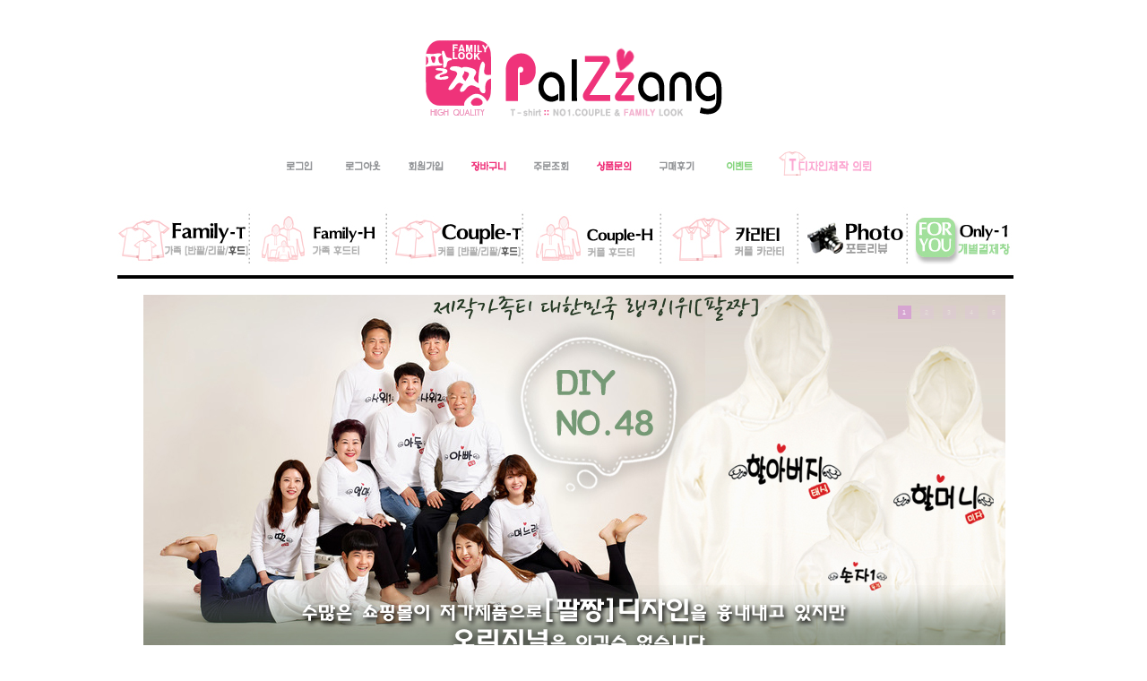

--- FILE ---
content_type: text/html
request_url: http://palzzang.com/
body_size: 36787
content:
<html>
<head>
<meta http-equiv="CONTENT-TYPE" content="text/html; charset=EUC-KR">
<title>가족티제작 랭킹1위!♥팔짱♥돌패밀리룩</title>
<meta name="naver-site-verification" content="30b83bc2b29eed8dfb1594b70f7a346764ff24e3" />
<meta name="google-site-verification" content="iwc-ghGi9sodmt5BhWX0XmrLQSp7o4TtxNiYRhAU27c" />
<link rel="alternate" hreflang="x-default" href="http://www.palzzang.com"/>
<link rel="alternate" hreflang="ko" href="http://www.palzzang.com"/>

<meta name="viewport" content="width=device-width">

<link rel="canonical" href="http://www.palzzang.com">

<meta property="al:ios:url" content="applinks://docs">
<meta property="al:ios:app_store_id" content="12345">
<meta property="al:ios:app_name" content="App Links">
<meta property="al:android:url" content="applinks://docs">
<meta property="al:android:app_name" content="App Links">
<meta property="al:android:package" content="org.applinks">
<meta property="al:web:url" content="http://applinks.org/documentation">

<meta property="og:type" content="website">

<meta property="og:title" content="팔짱">

<meta property="og:description" content="가족티 주문제작 쇼핑몰, 패밀리룩, 돌사진촬영티, 가족사진의상 ">

<meta property="og:image" content="https://kh4377.img9.kr/family/fa DIY/DIY SET/56-.jpg">

<meta property="og:url" content="https://www.palzzang.com">


<meta name="title" content="팔짱">
<meta name="description" content="가족티셔츠제작"> 
<meta name="keywords" content="팔짱, 팔짱닷컴, 가족티, 가족티셔츠, 가족커플룩, 가족커플티, 빅사이즈, 패밀리룩, 가족티제작, 돌사진패밀리룩, 돌사진가족티, 돌촬영패밀리룩, 돌촬영가족티, 돌잔치가족티, 돌잔치패밀리룩, 가족단체티, 칠순가족티, 아가랑커플티, 가족사진의상, 웨딩촬영커플티, 웨딩촬영커플룩, 신혼커플티, 리마인드커플티, 부모님커플티, 소량단체티제작, 과티, 반티, 관공서티셔츠, 기업체티셔츠, 회사단체티, 운동회가족티, 우정티, 우정티셔츠, 단체티주문제작">

&#8203;


<style type="text/css">
<!--
td {font-size:9pt; font-family: 굴림; }
td.line {font-size:1pt; font-family: 굴림;}
.lims {font-size:9pt; font-family: 굴림;}
.woong {font-size:9pt; font-family: 굴림;}
.woong1 {font-size:8pt; font-family: 굴림;line-height:130%}
.woong2 {font-size:15pt; font-family: 굴림;line-height:130%;}
.woong3 {font-size:7pt; font-family: matchworks,tahoma;color:#444444;line-height:130%}
.woong4 {font-size:11pt; font-family: 굴림;line-height:130%}
.line {font-size:1px;line-height:1px;}
.input{border:solid 1;font-family:굴림,verdana;font-size:9pt;color:black;background-color:white;height:19px}
.input2{border:solid 0;font-family:굴림,verdana;font-size:9pt;color:black;background-color:white;height:16px}
.textarea {border:solid 1; font-family:굴림,verdana;font-size:9pt;color:black;background-color:white}
input{font-size:9pt; font-family:굴림;}
BODY {font-size:9pt; font-family: 굴림;}
a{text-decoration:none ; font-family: 굴림;}
A:link { text-decoration:none; color:#040f6f; font-family: 굴림;}
A:visited { text-decoration:none; color:#040f6f; font-family: 굴림;}
A:hover { color:#dc143c; text-decoration:underline; font-family: 굴림;}
a img {color:#FFFFFF}
.price {border:0px; color:#A00000; text-align:right; }
.select { background-color:#669900; border:1 solid #90C0FF; border-width:1; font-size:9pt; color:#FFFFFF;font-family:굴림; }
.main_brandname1 { height:30px; }
.main_brandname2 { height:30px; }
.main_brandname3 { height:30px; }
.detail_image { margin-bottom:20px; }
.mtb_player { margin-top:10px; margin-bottom:10px; }
.user_additional_info {font-size:9pt; font-family: 굴림;}
.info_orange {color:#F26622;}
.info_rbrack {color:#303030;}
.user_additional_title, .user_additional_title_must { vertical-align:top; padding-top:5px; text-align:right; font-weight:bold; width:100px; height:24px;}
.user_additional_title_must { color:#FF0000;}
.user_additional_top_title { text-align:center; font-weight:bold; height:24px;}
.user_addtional_top { vertical-align:top; padding-top:5px; text-align:right;}
#delibasic { color:76bf9a}
#delipremium { color:939bbb}
/** 할인상품 취소선 span.mk_discount_box span.mk_origin_price 연속으로 있어야 한다 **/
span.mk_discount_box span.mk_origin_price { text-decoration : line-through; }
.brstar {font-size:8pt;}
.leftbrand {font-family:굴림;font-size:9pt;font-weight:normal;text-decoration:none;color:3D3D3D;;}
.leftboard {font-family:굴림;font-size:9pt;font-weight:normal;text-decoration:none;}
.lefttel {font-family:굴림;font-size:9pt;font-weight:bold;;text-decoration:none;}
.mainbrandname {font-family:굴림;font-size:9pt;font-weight:normal;text-decoration:none;line-height:120%;}
.mainprice {font-family:굴림;font-size:9pt;font-weight:normal;text-decoration:none;line-height:120%;}
.mainbrand {font-family:굴림;font-size:9pt;font-weight:bold;;text-decoration:none;color:000080;;}
.mainspbrandname {font-family:굴림;font-size:9pt;font-weight:normal;text-decoration:none;line-height:120%;}
.mainspprice {font-family:굴림;font-size:9pt;font-weight:normal;text-decoration:none;line-height:120%;}
.mainnotice {font-family:굴림;font-size:9pt;font-weight:normal;text-decoration:none;}
.maininfo {font-family:굴림;font-size:9pt;font-weight:normal;text-decoration:none;}
.mainboard {font-family:굴림;font-size:9pt;font-weight:normal;text-decoration:none;}
.maincusprice {font-family:굴림;font-size:9pt;font-weight:normal;text-decoration:line-through;;color:f42400;}
.mainreserve {font-family:굴림;font-size:9pt;font-weight:normal;text-decoration:none;}
.mainaddsub_title {font-family:굴림;font-size:9pt;font-weight:normal;text-decoration:none;}
.mainaddbrandname {font-family:굴림;font-size:9pt;font-weight:bold;text-decoration:none;}
.mainaddprice {font-family:굴림;font-size:9pt;font-weight:normal;text-decoration:none;}
.mainaddeng_title {}
.brandtitle {font-family:굴림;font-size:9pt;font-weight:normal;;text-decoration:none;}
.brandsubtitle {font-family:굴림;font-size:9pt;font-weight:bold;text-decoration:none;color:F89B22;}
.brandbrandname {font-family:굴림;font-size:9pt;font-weight:normal;text-decoration:none;}
.brandprice {font-family:굴림;font-size:9pt;font-weight:normal;;text-decoration:none;color:F89B22;;}
.brandorg {font-family:굴림;font-size:9pt;font-weight:normal;text-decoration:line-through;}
.brandproduct {font-family:굴림;font-size:9pt;font-weight:normal;text-decoration:none;}
.brandconprice {font-family:굴림;font-size:9pt;font-weight:normal;text-decoration:line-through;;color:f42400;}
.brandreserve {font-family:굴림;font-size:9pt;font-weight:normal;text-decoration:none;}
.brandadd {font-family:굴림;font-size:9pt;font-weight:normal;text-decoration:none;}
.brandsort {font-family:굴림;font-size:9pt;font-weight:normal;text-decoration:none;color:FF0000;}
.brandpage {font-family:굴림;font-size:9pt;font-weight:normal;text-decoration:none;}
.brandcurpage {font-family:굴림;font-size:9pt;font-weight:normal;text-decoration:none;color:FF0000;;}
.brandaddsub_title {font-family:굴림;font-size:9pt;font-weight:normal;text-decoration:none;}
.brandaddeng_title {}
BODY {
SCROLLBAR-FACE-COLOR:#FFC9DC;
SCROLLBAR-HIGHLIGHT-COLOR:#FFFFFF;
SCROLLBAR-SHADOW-COLOR:#FFC9DC;
SCROLLBAR-3DLIGHT-COLOR:#FFC9DC;
SCROLLBAR-ARROW-COLOR:#FFFFFF;
SCROLLBAR-TRACK-COLOR:#FFFFFF;
SCROLLBAR-DARKSHADOW-COLOR:#FFC9DC;
}

div.subtitle {
    z-index:99;
    display: none;
    width:160px;
    height: 200px;
    position: absolute;
    left:0px;
    top:-130px;
    padding: 15px 15px 15px 15px;
}
/** 옵션 미리보기 기본 스타일, 변경시에는 앞에 #MK_opt_preview 를 붙여서 개별디자인에 넣으면 ok **/
.mk_option_preview_outer {
    display : inline;
}
.mk_option_preview {
    background-color : white;
}
.mk_prd_option_list {
    color : #404040;
    font-size : 8pt;
    font-family : dotum;
    list-style : none;
    padding : 3px 3px 0;
    background-color : white;
    border : 1px solid #7899C2;
    width : 170px;
    margin : 0;
    text-align : left;
}

.mk_prd_option_list LI {
    line-height : 1.4;
    margin : 5px 0;
    display : block;
}

.mk_prd_option_list .mk_bt_opt_close {
    text-align : right;
}

.mk_prd_option_list .option-soldout {
    color : red;
}

/** 옵션 미리보기 - 리스트 **/
.mk_prd_option_list LI UL {
    list-style : none;
    padding : 0;
    margin : 4px 0 0 10px;
}

.mk_prd_option_list LI UL LI {
    line-height : 1.4;
    padding : 0;
    margin : 0;
}

.mk_prd_option_list LI H3 {
    margin : 0;
    font-size : 9pt;
}
/** 옵션 미리보기 - 조합 **/
.mk_prd_option_list .option-name {
    padding : 2px;
    background-color : #D6E5F7;
    color : #405F95;
    border-left : 2px solid #BBC9E3;
}
.mk_prd_option_list .option-required {
    color : red;
}

/* 상품색상 */
.mk_color {
    margin:2px 0;
}
.mk_color_list {
    padding:0;margin:0;
	display: inline;
	font-size: 0;
	line-height: 0;
	vertical-align: text-top;
	*vertical-align: middle;
}
.mk_color_list li {
	display: inline;
	margin-right: 5px;
}
.mk_color_list li span {
	display: inline-block;
}
.mk_color_list.size-lv1 li span {
	width: 7px;
	height: 7px;
}
.mk_color_list.size-lv2 li span {
	width: 9px;
	height: 9px;
}
.mk_color_list.size-lv3 li span {
	width: 11px;
	height: 11px;
}
.mk_color_list.size-lv4 li span {
	width: 13px;
	height: 13px;
}

.mk_color_align_left {text-align:left}
.mk_color_align_center {text-align:center}
.mk_color_align_right {text-align:right}
#passimg { z-index:100; }

.img_gray_filter {
    filter: url("data:image/svg+xml;utf8,<svg xmlns=\'http://www.w3.org/2000/svg\'><filter id=\'grayscale\'><feColorMatrix type=\'matrix\' values=\'0.3333 0.3333 0.3333 0 0 0.3333 0.3333 0.3333 0 0 0.3333 0.3333 0.3333 0 0 0 0 0 1 0\'/></filter></svg>#grayscale"); /* Firefox 10+, Firefox on Android */
    filter: gray; /* IE6-9 */
    -webkit-filter: grayscale(100%); /* Chrome 19+, Safari 6+, Safari 6+ iOS */
    filter:gray(enabled=1)
 }

.img_alpha_filter {
    -ms-filter: 'progid:DXImageTransform.Microsoft.Alpha(Opacity=)'; /* IE 8 */
    filter: progid:DXImageTransform.Microsoft.Alpha(Opacity=); /* IE 7 and olders */
    opacity: 0; 
}

-->
</style>

<link rel="stylesheet" href="/images/d3/m_01/css/font-awesome.min.css" />
<link rel="stylesheet" href="/css/search_engine_d2.css" />

<script>

var subtitle_id = {'className':'subtitle','gapTop':5 };
</script>
<img id ="subtitle_info" style="position:absolute; display:none"  />
<script>
var baskethidden="A";
</script>
<script type="text/javascript" src="/js/jquery-1.7.2.min.js"></script>
<link rel="shortcut icon" href="/shopimages/kh4377/favicon.ico" type="image/x-icon">
<link rel="apple-touch-icon-precomposed" href="/shopimages/kh4377/mobile_web_icon.png" />
</head>
<IFRAME id=loginiframe name=loginiframe style="display:none" frameborder='no' scrolling=no></IFRAME>
<div id="basketpage" name="basketpage" style="position:absolute; visibility:hidden;"></div>
<script language="JavaScript">
var db="kh4377";
var shop_language = 'kor';
function hanashopfree(){
}
</script>
<script type="text/javascript" src="/js/lib.js"></script>
<script type="text/javascript" src="../js/detailpage.js"></script>
<script type="text/javascript">
var display_option_stock = function (opt_type) {
    var _form = document.detailform;
    var option_stock_display = 'NO';
    if (option_stock_display == 'NO') { return; }

    switch (opt_type) {
        case 'NL':
            if (typeof _form.spcode != 'undefined' && _form.spcode.value.length > 0) {     // spcode 가 선택이 되었을때만 실행
                if (typeof _form.spcode2 != 'undefined' && _form.spcode2.type != 'hidden') {
                    for (i = 0; i < _form.spcode2.length; i++) {
                        _opt = _form.spcode2.options[i];
                        if (_opt.value.length == 0) {
                            continue;
                        }
                        _opt.text = ori_opt_text[i - 2];     // 초기화
                        opt_stock = num[((i-2) * 10) + (_form.spcode.selectedIndex - 2)];
                        if (opt_stock == 100000) {
                            if (option_stock_display == 'DISPLAY') {
                                _opt.text += " (재고수량 : 무제한)";
                            }
                        } else if (opt_stock > 0) {
                            _opt.text = _opt.text + " (재고수량 : " + opt_stock + " 개)";
                        }
                    }
                }
            }
            break;
        case 'PS':
            if (Object.keys(stockInfo).length > 0) {        // 재고 정보가 존재할경우만 실행
                var select_elements = document.getElementsByName('optionlist[]');     // object or collection return 됨
                
                // 1. 필수인 옵션 element만 뽑는다.
                var _mandatory_sel = []
                  , _mandatory_sel_idx = []
                  , _stock_key = [];
                for (var i = 0, sel_cnt = select_elements.length; i < sel_cnt; i++) {
                    var _sel = select_elements[i];
                    if (_sel.getAttribute('mandatory') == 'Y') {
                        _mandatory_sel.push(_sel);
                        _mandatory_sel_idx.push(i);
                    }
                }

                // 2. stock key를 뽑는다. (필수 옵션의 갯수 - 1 은 마지막 필수옵션 이전까지의 옵션들)
                for (var i = 0, _idx_cnt = _mandatory_sel_idx.length - 1; i < _idx_cnt; i++) {
                    if (select_elements[_mandatory_sel_idx[i]].value.length > 0) {
                        _stock_key.push(select_elements[_mandatory_sel_idx[i]].options.selectedIndex - 1);
                    }
                }

                // 필수옵션이 1개 이면 여기서 관련변수 변경
                if (_mandatory_sel_idx.length == 1) {
                    _stock_key.push(0);
                }


                // 3. stock key가 있으면 마지막 옵션에 options를 수정해준다
                if (_stock_key.length > 0) {
                    for (var i = 0; i < _mandatory_sel[_idx_cnt].length; i++) {      // 마지막 element
                        var _opt = _mandatory_sel[_idx_cnt].options[i];
                        if (_opt.value.length > 0) {
                            _opt.text = _opt.getAttribute('origin');                    // 초기화
                            _real_stock_key = _mandatory_sel_idx.length == 1 ? (i - 1) : _stock_key.join(',') + ',' + (i - 1);

                            if (option_stock_display == 'DISPLAY' && stockInfo[_real_stock_key] == -1) {
                                _opt.text += " (재고수량 : 무제한)";
                            }
                            if (stockInfo[_real_stock_key] > 0) {
                                _opt.text += " (재고수량 : " + stockInfo[_real_stock_key] + " 개)";
                            }
                        }
                    }
                }
            }
            break;
    }
};
</script>
<script type="text/javascript" src="../js/prototype.js"></script>
<script type="text/javascript" src="../js/product_list.js"></script>

<script language="JavaScript">
var viewsslmain="";
function clicksslmain(){
   if(!viewsslmain.closed && viewsslmain) viewsslmain.focus();
   else{
       viewsslmain = window.open("about:blank","viewsslmain","height=304,width=458,scrollbars=no")
       viewsslmain.document.write('<title>보안접속이란?</title>');
       viewsslmain.document.write('<style>\n');
       viewsslmain.document.write('body { background-color: #FFFFFF; font-family: "굴림"; font-size: x-small; } \n');
       viewsslmain.document.write('P {margin-top:2px;margin-bottom:2px;}\n');
       viewsslmain.document.write('</style>\n');
       viewsslmain.document.write('<body topmargin=0 leftmargin=0 marginleft=0 marginwidth=0>\n');
       viewsslmain.document.write('<a href="JavaScript:self.close()"><img src="/images/common/ssllogin_aboutimg.gif" align=absmiddle border=0 /></a>');
       viewsslmain.moveTo(100,100);
   }
}
 function getCookie_mainm(name) {
    lims = document.cookie;
    var index = lims.indexOf(name + "=");
    if (index == -1) return null;
    index = lims.indexOf("=", index) + 1; // first character
    var endstr = lims.indexOf(";", index);
    if (endstr == -1) endstr = lims.length; // last character
    return unescape(lims.substring(index, endstr));
 }

 function notice(temp,temp2) {
    window.open("/html/notice.html?date="+temp+"&db="+temp2,"","width=450,height=450,scrollbars=yes");
 }
 function info(temp,temp2) {
    window.open("/html/information.html?date="+temp+"&db="+temp2,"","width=620,height=500,scrollbars=yes");
 }
</script>
</head>
<body bgcolor="white" topmargin=0 leftmargin=0 marginheight=0 marginwidth=0>
<div id="detailpage" name="detailpage" style="position:absolute; visibility:hidden;"></div>
<div id="MK_opt_preview" style="position:absolute;visibility:hidden;z-index:100"></div>


<script type="text/javascript" src="//wcs.naver.net/wcslog.js"></script>
<script type="text/javascript">
if (window.wcs) {
    if(!wcs_add) var wcs_add = {};
    wcs_add["wa"] = "s_5942bc586a0";
    wcs.inflow('palzzang.com');
    wcs_do();
}
</script>

<script>
function sendmail() {
   window.open("/html/email.html","email","height=100,width=100");
}
function estimate() {
}

function check_log() {
    if (document.search.id.value.length==0) {
       document.search.id.focus();
       alert("회원 ID를 입력하세요.");return;
    }
    if (document.search.passwd.value.length==0) {
       document.search.passwd.focus();
       alert("회원 비밀번호를 입력하세요.");return;
    }
    document.formlogin.id.value=document.search.id.value;
    document.formlogin.passwd.value=document.search.passwd.value;
    if(typeof document.search.ssl!="undefined" && document.search.ssl.checked==true){
        document.formlogin.ssl.value=document.search.ssl.value;
    }
    formsubmitsend();
 }
 function formsubmitsend() {
    if(typeof document.search.ssl!="undefined" && document.search.ssl.checked==true){
       document.formlogin.target = "loginiframe";
       document.formlogin.action="https://ssl.makeshop.co.kr/ssl/msecure_ssl.html";
       document.formlogin.enctype = "multipart/form-data";
       document.formlogin.submit();
    }else
       document.formlogin.submit();
 }
    function formnewsend() {
       document.formlogin.id.value="";
       document.formlogin.passwd.value="";
       //document.formlogin.target = "formloginiframe";
       document.formlogin.action="/index.html";
       document.formlogin.submit();
   }

function CheckKey_log()
{
 key=event.keyCode;
 if (key==13)
 {
  check_log()
 }
}

var viewssllog="";
function clickssllog(){
   if(!viewssllog.closed && viewssllog) viewssllog.focus();
   else{
       viewssllog = window.open("about:blank","viewssllog","height=304,width=458,scrollbars=no")
       viewssllog.document.write('<title>보안접속이란?</title>');
       viewssllog.document.write('<style>\n');
       viewssllog.document.write('body { background-color: #FFFFFF; font-family: "굴림"; font-size: x-small; } \n');
       viewssllog.document.write('P {margin-top:2px;margin-bottom:2px;}\n');
       viewssllog.document.write('</style>\n');
       viewssllog.document.write('<body topmargin=0 leftmargin=0 marginleft=0 marginwidth=0>\n');
       viewssllog.document.write('<a href="JavaScript:self.close()"><img src="/images/common/ssllogin_aboutimg.gif" align=absmiddle border=0></a>');
       viewssllog.moveTo(100,100);
   }
}

function CheckKey_search()
{
 key=event.keyCode;
 if (key==13)
 {
  document.search.submit();
 }
}
function left_userexit(){
   alert('로그인후 이용가능합니다');
   location.href="https://palzzang.com/shop/member.html";
 }
</script>

<script language="JavaScript">
 function topnotice(temp,temp2) {
    window.open("/html/notice.html?date="+temp+"&db="+temp2,"","width=450,height=450,scrollbars=yes");
 }
 function logout() {
    location.href="/top10.html?type=logout";
 }
 function top_sendmail() {
   window.open("/html/email.html","email","height=100,width=100");
 }
 function top_check_log() {
    if (document.top_form_log.id.value.length==0) {
       document.top_form_log.id.focus();
       alert("회원 ID를 입력하세요.");return;
    }
    if (document.top_form_log.passwd.value.length==0) {
       document.top_form_log.passwd.focus();
       alert("회원 비밀번호를 입력하세요.");return;
    }
    document.top_form_log.submit();
 }
 function top_CheckKey_log(){
    key=event.keyCode;
    if (key==13){ top_check_log() }
 }

 function topCheckKey_search(){ 
   key=event.keyCode; 
           if (key==13){ document.topsearch.submit();} 
     } 

 function top_userexit(){
   alert('로그인후 이용가능합니다');
   location.href="https://palzzang.com/shop/member.html";
 }
</script>
<center><script type="text/javascript" src="/js/flash.js"></script>
<STYLE TYPE='text/css'>
</STYLE>
<script>
function subclick(e) {
    if (navigator.appName == 'Netscape' && (e.which == 3 || e.which == 2)) return;
    else if (navigator.appName == 'Microsoft Internet Explorer' && (event.button==2 || event.button==3 || event.keyCode == 93))  return;
    //if ((event.button==2) || (event.button==3) || (event.keyCode == 93))  return;

    if(navigator.appName == 'Microsoft Internet Explorer' && (event.ctrlKey && event.keyCode == 78))  return false;
}
   document.onmousedown=subclick;
   document.onkeydown=subclick;
</script>
<body  oncontextmenu='return false;' ondragstart='return false;' onselectstart='return false;'><meta http-equiv="ImageToolbar" content="No">
<div id="ysfss_bar_container" style="position:absolute; top:0px; left:0px;">
<script>
function getCookiefss(name) {
    lims = document.cookie;
    var index = lims.indexOf(name + "=");
    if (index == -1) return null;
    index = lims.indexOf("=", index) + 1; // first character
    var endstr = lims.indexOf(";", index);
    if (endstr == -1) endstr = lims.length; // last character
    return unescape(lims.substring(index, endstr));
}
</script>
</div>

<div id=maketop style='width:100%'>

<table border=0 cellpadding=0 cellspacing=0 width=1010 height=170><tr><td align=left><a href='/html/mainm.html' ><img src='/shopimages/kh4377/logo.gif' align=absmiddle border=0></a></td></tr>
<tr><td align=center><table border=0 cellpadding=0 cellspacing=0><tr><td><table border=0 cellpadding=0 cellspacing=0 width=100%>
               <tr><td><a href=https://palzzang.com/shop/member.html?type=login ><img src='/shopimages/kh4377/easytopmenu6.gif' align=absmiddle title='로그인' border=0></a></td><td><a href="JavaScript:alert('먼저 로그인하세요.');"><img src='/shopimages/kh4377/easytopmenu7.gif' align=absmiddle title='로그아웃' border=0></a></td><td><a href=https://palzzang.com/shop/member.html ><img src='/shopimages/kh4377/easytopmenu3.gif' align=absmiddle title='회원가입/수정' border=0></a></td><td><a href=/shop/basket.html ><img src='/shopimages/kh4377/easytopmenu4.gif' align=absmiddle title='장바구니' border=0></a></td><td><a href=https://palzzang.com/shop/confirm_login.html ><img src='/shopimages/kh4377/easytopmenu5.gif' align=absmiddle title='주문조회' border=0></a></td><td><a href=http://www.palzzang.com/board/board.html?code=kh4377><img src='/shopimages/kh4377/easytopmenu11.gif' align=absmiddle title='' border=0></a></td><td><a href=http://www.palzzang.com/shop/reviewmore.html><img src='/shopimages/kh4377/easytopmenu12.gif' align=absmiddle title='' border=0></a></td><td><a href=http://www.palzzang.com/board/board.html?code=kh4377_image1><img src='/shopimages/kh4377/easytopmenu13.gif' align=absmiddle title='' border=0></a></td><td><a href=http://www.palzzang.com/board/board.html?code=kh4377_board2><img src='/shopimages/kh4377/easytopmenu14.gif' align=absmiddle title='' border=0></a></td></tr>
                </table></td></tr></table></td></tr>
</table>
</div>

<table border=0 cellspacing=0 cellpadding=0 width=631 id=makebanner>
               <tr>
               <form action='/shop/shopbrand.html' method=post name=search>
               <td valign=top width=1 height=100% id=mk_left>  
               <table border=0 cellpadding=0 cellspacing=0  width=100%><tr><td><table border=0 cellpadding=0 cellspacing=0>
                  <tr><td class=line height=14>&nbsp;</td></tr></table></td></tr></table></td></form>
<form name=formlogin method=post action=/html/mainm.html>
<input type=hidden name=id>
<input type=hidden name=passwd>
<input type=hidden name=type value=login>
<input type=hidden name=returnurl value="/index.html?">
<input type=hidden name=ssl>
<input type=hidden name=sslid value="kh4377">
<input type=hidden name=sslip value="palzzang.com">
<input type=hidden name=formname value='formlogin'>
<input type=hidden name=sendfunc value='formnewsend'>
<input type=hidden name=msecure_key>
</form>

<td valign=top width=640 align=center id=mk_center><script type="text/javascript" src="/makeshop/newmanager/js/jquery-1.8.3.min.js"></script>
<script type="text/javascript">var jq183 = jQuery.noConflict();</script>
<link href="/css/lib/swiper/swiper.min.css" type="text/css" rel="stylesheet"/>
<script type="text/javascript" src="/js/lib/swiper/idangerous.swiper.2.7.6.min.js"></script>
<script type="text/javascript">
var StringBuffer = function() {
    this.buffer = new Array();
};

StringBuffer.prototype.append = function(str) {
    this.buffer[this.buffer.length] = str;
};

StringBuffer.prototype.toString = function() {
    return this.buffer.join("");
};

function findSize(fo) {
    var imgbytes = fo.files[0].size;
    var imgkbytes = Math.round(parseInt(imgbytes)/1024);
    return imgkbytes;
}

function createClass(name, rules) {
    var style = document.createElement('style');
    style.type = 'text/css';
    style.className = 'f2s-style';
    document.getElementsByTagName('head')[0].appendChild(style);
    if(!(style.sheet||{}).insertRule) { 
        (style.styleSheet || style.sheet).addRule(name, rules);        
    } else {
        style.sheet.insertRule(name+"{"+rules+"}",0);
    }
}

function swiper_random_num(max, prev_random_num) {
    var _rnd_num = Math.floor(Math.random() * max) + 1;
    if (prev_random_num == _rnd_num) {
        return swiper_random_num(max, prev_random_num);
    }
    return _rnd_num;
}
</script><script type="text/javascript">
(function($) {
    $(function() {
        // 롤링 배너
        window.makeBanner = function(App) {
            var _cfg = App._cfg;            
            App.swiper_opt = {
                loop: true,
                initialSlide: 0,
                watchActiveIndex: true,
                visibilityFullFit: true,
                resizeReInit: true,
                effect: _cfg.effect,
                mode: _cfg.direction,
                autoplay: _cfg.speed,
                pagination: _cfg.id +' .swiper-pagination',
                paginationClickable: true,
                paginationBulletRender: function(index) {
                    if (_cfg.button_pagination_number_use == 'Y') {
                        return $('<span />', {
                            html: function() {
                                $(this).append(index + 1);
                            },
                            click: function(e) {
                                e.preventDefault();
                                $(this).parent().trigger('click');
                            }
                        }).addClass('swiper-pagination-number');
                    } else {
                        return '';
                    }
                },
                nextButton: _cfg.id +' .swiper-button-next',
                prevButton: _cfg.id +' .swiper-button-prev',
                paginationElementClass: 'swiper-pagination-bullet',
                paginationActiveClass: 'swiper-pagination-bullet-active',            
                onSwiperCreated: function(swiper) {
                    if (_cfg.direction == 'horizontal') {
                        $(swiper.container).addClass('swiper-container-horizontal');
                    } else {
                        $(swiper.container).addClass('swiper-container-vertical');
                    }
                    
                    if (_cfg.effect != 'slide') {
                        $(swiper.container).addClass('swiper-container-fade');
                    }
                    
                    var $prev_btn = $(App.swiper_opt.prevButton),
                        $next_btn = $(App.swiper_opt.nextButton);

                    $prev_btn.on('click', function(e) {
                        e.preventDefault();
                        App.rollingSwiper.swipePrev();
                    });

                    $next_btn.on('click', function(e) {
                        e.preventDefault();
                        App.rollingSwiper.swipeNext();
                    });

                    switch(_cfg.button_arrow_type) {
                        case 1:
                            if (_cfg.direction == 'horizontal') {
                                $prev_btn.html('<i class="icon-angle-left">&#xe814;</i>');
                                $next_btn.html('<i class="icon-angle-right">&#xe815;</i>');
                            } else {
                                $prev_btn.html('<i class="icon-angle-up">&#xe816;</i>');
                                $next_btn.html('<i class="icon-angle-down">&#xe817;</i>');
                            }
                        break;
                        case 2:
                            if (_cfg.direction == 'horizontal') {
                                $prev_btn.html('<i class="icon-left-dir">&#xe812;</i>');
                                $next_btn.html('<i class="icon-right-dir">&#xe813;</i>');
                            } else {
                                $prev_btn.html('<i class="icon-up-dir">&#xe811;</i>');
                                $next_btn.html('<i class="icon-down-dir">&#xe810;</i>');
                            }
                        break;
                        case 3:
                            if (_cfg.direction == 'horizontal') {
                                $prev_btn.html('<i class="icon-angle-double-left">&#xe804;</i>');
                                $next_btn.html('<i class="icon-angle-double-right">&#xe805;</i>');
                            } else {
                                $prev_btn.html('<i class="icon-angle-double-up">&#xe806;</i>');
                                $next_btn.html('<i class="icon-angle-double-down">&#xe807;</i>');
                            }
                        break;
                        case 4:
                            if (_cfg.direction == 'horizontal') {
                                $prev_btn.append('<i class="icon-left-small">&#xe819;</i>');
                                $next_btn.append('<i class="icon-right-small">&#xe81a;</i>');
                            } else {
                                $prev_btn.append('<i class="icon-up-small">&#xe81b;</i>');
                                $next_btn.append('<i class="icon-down-small">&#xe818;</i>');
                            }
                        break;
                    }

                    if (_cfg.speed) {                    
                        $(swiper.container).on('mouseenter', function() {
                            App.rollingSwiper.stopAutoplay();
                            if (_cfg.random == 'Y') {
                                _cfg.autoplaying = false;
                            }
                        });
                        $(swiper.container).on('mouseleave', function() {
                            App.rollingSwiper.startAutoplay();
                            if (_cfg.random == 'Y') {
                                _cfg.autoplaying = true;
                            }
                        });
                    }
                },
                queueStartCallbacks: true,  // ie10 이하에선 랜덤 적용 안됨
                onSlideChangeStart: function(swiper) {
                    if (_cfg.random == 'Y' && _cfg.autoplaying) {
                        var _rnd_num = swiper_random_num(swiper.slides.length - 2, _cfg.prev_random_num);
                        _cfg.prev_random_num = _rnd_num;
                        swiper.swipeTo(_rnd_num);
                    }
                }
            };

            if (($.browser.msie && $.browser.version < 10) || App.swiper_opt.mode == 'vertical') { // ie10 이하 지원 불가, 세로방향 지원 불가
                App.swiper_opt.effect = 'slide';
            }
            if (App.swiper_opt.effect == '3dflow') {
                App.swiper_opt.speed = 500;
                App.swiper_opt.tdFlow = {};
            } else if (App.swiper_opt.effect == 'rotate') {
                App.swiper_opt.speed = 500;
                App.swiper_opt.progress = true;
                App.swiper_opt.onProgressChange = function(swiper) {
                    for (var i = 0; i < swiper.slides.length; i++) {
                        var slide = swiper.slides[i];
                        var progress = slide.progress;
                        var rotate = -90*progress;
                        if (rotate<-90) rotate=-90;
                        if (rotate>90) rotate=90;
                        var translate = progress*swiper.width/2;  
                        var opacity = 1 - Math.min(Math.abs(progress),1);
                        slide.style.opacity = opacity;
                        swiper.setTransform(slide,'rotateY('+rotate+'deg) translate3d('+translate+'px,0,0)');
                    }
                };
                App.swiper_opt.onTouchStart = function(swiper) {
                    for (var i = 0; i < swiper.slides.length; i++) {
                        swiper.setTransition(swiper.slides[i], 0);
                    }
                };
                App.swiper_opt.onSetWrapperTransition = function(swiper, speed) {
                    for (var i = 0; i < swiper.slides.length; i++) {
                        swiper.setTransition(swiper.slides[i], speed);
                    }
                };
            } else if (App.swiper_opt.effect == 'android') {
                App.swiper_opt.speed = 500;
                App.swiper_opt.progress = true;
                App.swiper_opt.onProgressChange = function(swiper) {
                    for (var i = 0; i < swiper.slides.length; i++) {
                        var slide = swiper.slides[i];
                        var progress = slide.progress;
                        var scale, translate, opacity;
                        if (progress<=0) {
                            opacity = 1 - Math.min(Math.abs(progress),1);
                            scale = 1 - Math.min(Math.abs(progress/2),1);
                            translate = progress*swiper.width;
                        } else {
                            opacity = 1 - Math.min(Math.abs(progress/2),1);
                            scale=1;
                            translate=0;
                        }
                        slide.style.opacity = opacity;
                        swiper.setTransform(slide,'translate3d('+(translate)+'px,0,0) scale('+scale+')');
                    }
                };
                App.swiper_opt.onTouchStart = function(swiper) {
                    for (var i = 0; i < swiper.slides.length; i++) {
                        swiper.setTransition(swiper.slides[i], 0);
                    }
                };
                App.swiper_opt.onSetWrapperTransition = function(swiper, speed) {
                    for (var i = 0; i < swiper.slides.length; i++) {
                        swiper.setTransition(swiper.slides[i], speed);
                    }
                };
            } else if (App.swiper_opt.effect == 'incover') {
                App.swiper_opt.speed = 500;
                App.swiper_opt.progress = true;
                App.swiper_opt.onProgressChange = function(swiper) {
                    for (var i = 0; i < swiper.slides.length; i++) {
                        var slide = swiper.slides[i];
                        var progress = slide.progress;
                        var translate, boxShadow;
                        if (progress>0) {
                            translate = progress*swiper.width;
                            var boxShadowOpacity = 0;
                        } else {
                            translate=0;
                            var boxShadowOpacity = 1 - Math.min(Math.abs(progress),1);
                        }
                        slide.style.boxShadow='0px 0px 10px rgba(0,0,0,'+boxShadowOpacity+')';
                        swiper.setTransform(slide,'translate3d('+(translate)+'px,0,0)');
                    }
                };
                App.swiper_opt.onTouchStart = function(swiper) {
                    for (var i = 0; i < swiper.slides.length; i++) {
                        swiper.setTransition(swiper.slides[i], 0);
                    }
                };
                App.swiper_opt.onSetWrapperTransition = function(swiper, speed) {
                    for (var i = 0; i < swiper.slides.length; i++) {
                        swiper.setTransition(swiper.slides[i], speed);
                    }
                };
            } else if (App.swiper_opt.effect == 'flip') {
                App.swiper_opt.speed = 500;
                App.swiper_opt.progress = true;
                App.swiper_opt.onProgressChange = function(swiper) {
                    for (var i = 0; i < swiper.slides.length; i++){
                        var slide = swiper.slides[i];
                        var progress = slide.progress;
                        var rotate = -180*progress;
                        if (rotate<-180) rotate=-180;
                        if (rotate>180) rotate=180;
                        var translate = progress*swiper.width;  
                        swiper.setTransform(slide,'translate3d('+translate+'px,0,'+-Math.abs(progress)*500+'px)');
                        swiper.setTransform(slide.querySelector('.flip-container'),'rotateY('+rotate+'deg)');
                    }
                };
                App.swiper_opt.onTouchStart = function(swiper) {
                    for (var i = 0; i < swiper.slides.length; i++){
                        swiper.setTransition(swiper.slides[i], 0);
                        swiper.setTransition(swiper.slides[i].querySelector('.flip-container'),0);
                    }
                };
                App.swiper_opt.onSetWrapperTransition = function(swiper, speed) {
                    for (var i = 0; i < swiper.slides.length; i++){
                        swiper.setTransition(swiper.slides[i], speed);
                        swiper.setTransition(swiper.slides[i].querySelector('.flip-container'), speed);
                    }
                };

                $('.swiper-slide', _cfg.id).children().wrap('<div class="flip-container" />');
            } else if (App.swiper_opt.effect == 'fade') {
                App.swiper_opt.speed = 500;
                App.swiper_opt.progress = true;
                App.swiper_opt.onProgressChange = function(swiper) {
                    for (var i = 0; i < swiper.slides.length; i++){
                        var slide = swiper.slides[i];
                        var progress = slide.progress;
                        var translate = progress*swiper.width;  
                        var opacity = 1 - Math.min(Math.abs(progress),1);
                        slide.style.opacity = opacity;
                        swiper.setTransform(slide,'translate3d('+translate+'px,0,0)');
                    }
                };
                App.swiper_opt.onTouchStart = function(swiper) {
                    for (var i = 0; i < swiper.slides.length; i++){
                        swiper.setTransition(swiper.slides[i], 0);
                    }
                };
                App.swiper_opt.onSetWrapperTransition = function(swiper, speed) {
                    for (var i = 0; i < swiper.slides.length; i++){
                        swiper.setTransition(swiper.slides[i], speed);
                    }
                };
            } else if (App.swiper_opt.effect == 'transform') {
                App.swiper_opt.speed = 500;
                App.swiper_opt.progress = true;
                App.swiper_opt.onProgressChange = function(swiper, progress) {
                    var interleaveOffset = -.5;
                    for (var i = 0; i < swiper.slides.length; i++){
                        var slide = swiper.slides[i];
                        var translate, innerTranslate;
                        progress = slide.progress;
                        
                        if (progress > 0) {
                            translate = progress * swiper.width;
                            innerTranslate = translate * interleaveOffset;        
                        } else {
                            innerTranslate = Math.abs( progress * swiper.width ) * interleaveOffset;
                            translate = 0;
                        }

                        $(slide).css({
                            transform: 'translate3d(' + translate + 'px,0,0)'
                        });

                        $(slide).find('.slide-inner').css({
                            transform: 'translate3d(' + innerTranslate + 'px,0,0)'
                        });
                    }
                };
                App.swiper_opt.onTouchStart = function(swiper) {
                    for (var i = 0; i < swiper.slides.length; i++){
                        swiper.setTransition(swiper.slides[i], 0);
                        swiper.setTransition(swiper.slides[i].querySelector('.slide-inner'),0);
                    }
                };
                App.swiper_opt.onSetWrapperTransition = function(swiper, speed) {
                    for (var i = 0; i < swiper.slides.length; i++){
                        swiper.setTransition(swiper.slides[i], speed);
                        swiper.setTransition(swiper.slides[i].querySelector('.slide-inner'), speed);
                    }
                };

                $('.swiper-slide', _cfg.id).children().wrap('<div class="slide-inner" />');
            }       
            App.init = function() {
                createClass(_cfg.id +' .swiper-container', 'width: '+ _cfg.width +'; height: '+ _cfg.height);

                if (_cfg.button_arrow_use == 'Y') {
                    if (_cfg.button_arrow_type == 3 || _cfg.button_arrow_type == 4) {
                        createClass(_cfg.id +' .swiper-button-prev', 'font-size: 48px; font-weight: lighter;');
                        createClass(_cfg.id +' .swiper-button-next', 'font-size: 48px; font-weight: lighter;');
                    }
                    createClass(_cfg.id +' .swiper-button-next i', 'color: '+ _cfg.button_arrow_color +'; font-size:'+ _cfg.button_arrow_size);
                    createClass(_cfg.id +' .swiper-button-prev i', 'color: '+ _cfg.button_arrow_color +'; font-size:'+ _cfg.button_arrow_size);
                    createClass(_cfg.id +' .swiper-button-next:hover i', 'color: '+ _cfg.button_arrow_over_color);
                    createClass(_cfg.id +' .swiper-button-prev:hover i', 'color: '+ _cfg.button_arrow_over_color);
                    if (_cfg.button_arrow_hidden == 'Y') {
                        createClass(_cfg.id +' .swiper-button-next', 'display: none;');
                        createClass(_cfg.id +' .swiper-button-prev', 'display: none;');
                        createClass(_cfg.id +' .swiper-container:hover .swiper-button-next', 'display: block;');
                        createClass(_cfg.id +' .swiper-container:hover .swiper-button-prev', 'display: block;');
                    }
                    switch(_cfg.button_arrow_position) {
                        case 'h-t':
                            createClass(_cfg.id +' .swiper-button-next', 'margin-top: 10px !important; top: 0 !important;');
                            createClass(_cfg.id +' .swiper-button-prev', 'margin-top: 10px !important; top: 0 !important;');
                        break;
                        case 'h-m':
                            //createClass(_cfg.id +' .swiper-button-next', 'top: 50%;');
                            //createClass(_cfg.id +' .swiper-button-prev', 'top: 50%;');
                        break;
                        case 'h-b':
                            createClass(_cfg.id +' .swiper-button-next', 'margin-bottom: 10px !important; bottom: 0 !important; top: auto !important;');
                            createClass(_cfg.id +' .swiper-button-prev', 'margin-bottom: 10px !important; bottom: 0 !important; top: auto !important;');
                        break;
                        case 'v-l':
                            createClass(_cfg.id +' .swiper-button-prev', 'top: 20px !important;');
                            createClass(_cfg.id +' .swiper-button-next', 'left: 10px !important; right: auto !important; bottom: 20px !important; top: auto !important;');
                        break;
                        case 'v-m':
                            createClass(_cfg.id +' .swiper-button-prev', 'top: 20px !important; left: 50% !important; right: auto !important;');
                            createClass(_cfg.id +' .swiper-button-next', 'left: 50% !important; right: auto !important; bottom: 20px !important; top: auto !important;');
                        break;
                        case 'v-r':
                            createClass(_cfg.id +' .swiper-button-prev', 'top: 20px !important; right: 10px !important; left: auto !important;');
                            createClass(_cfg.id +' .swiper-button-next', 'left: auto !important; right: 10px !important; bottom: 20px !important; top: auto !important;');
                        break;
                    }
                } else {
                    createClass(_cfg.id +' .swiper-button-next', 'display: none;');
                    createClass(_cfg.id +' .swiper-button-prev', 'display: none;');
                }
        
                if (_cfg.button_pagination_use == 'Y') {
                    switch(_cfg.button_pagination_type) {
                        case 1: // 숫자
                            createClass(_cfg.id +' .swiper-pagination-bullet', 'background-color: transparent !important;');
                            createClass(_cfg.id +' .swiper-pagination-bullet:hover', 'background-color: transparent !important;');
                        break;
                        case 2: // 숫자+흰색바
                            createClass(_cfg.id +' .swiper-pagination-bullet', 'background-color: transparent !important;');
                            createClass(_cfg.id +' .swiper-pagination-bullet:hover', 'background-color: transparent !important;');
                            createClass(_cfg.id +' .swiper-pagination', 'background-color: #fff !important; opacity: .7 !important;');
                        break;
                        case 3: // 숫자+검은색바
                            createClass(_cfg.id +' .swiper-pagination-bullet', 'background-color: transparent !important;');
                            createClass(_cfg.id +' .swiper-pagination-bullet:hover', 'background-color: transparent !important;');
                            createClass(_cfg.id +' .swiper-pagination', 'background-color: #000 !important; opacity: .7 !important;');
                        break;
                        case 4: // 정사각형[모서리직각]
                            createClass(_cfg.id +' .swiper-pagination-bullet', 'border-radius: 0 !important;');
                        break;
                        case 5: // 정사각형[모서리둥글게]
                            createClass(_cfg.id +' .swiper-pagination-bullet', 'border-radius: 10% !important;');
                        break;
                        case 6: // 동그라미
                            createClass(_cfg.id +' .swiper-pagination-bullet .swiper-pagination-number', 'visibility: hidden !important;');
                        break;
                        case 7: // 동그라미+숫자
                        break;
                    }
                    createClass(_cfg.id +' .swiper-pagination-bullet', 'background-color:'+ _cfg.button_pagination_color);
                    createClass(_cfg.id +' .swiper-pagination-bullet:hover', 'background-color:'+ _cfg.button_pagination_over_color);
                    createClass(_cfg.id +' .swiper-pagination-bullet-active', 'background-color:'+ _cfg.button_pagination_over_color);
                    createClass(_cfg.id +' .swiper-pagination-bullet .swiper-pagination-number', 'color:'+ _cfg.button_pagination_number_color + '; display: block; cursor: pointer;');
                    if (_cfg.button_pagination_size != '100%') {
                        var _calc_size = Math.ceil(24 * parseInt(_cfg.button_pagination_size, 10) / 100);
                        createClass(_cfg.id +' .swiper-pagination-bullet', 'width: '+ _calc_size +'px; height: '+ _calc_size +'px; line-height: '+ _calc_size +'px;');
                        createClass(_cfg.id +' .swiper-pagination-bullet .swiper-pagination-number', 'font-size:'+ _cfg.button_pagination_size);
                    }
                    switch(_cfg.button_pagination_position) {
                        case 'h-t-l':
                            createClass(_cfg.id +' .swiper-container-horizontal .swiper-pagination', 'bottom: auto !important; top: 10px !important; text-align: left !important;');
                        break;
                        case 'h-t-m':
                            createClass(_cfg.id +' .swiper-container-horizontal .swiper-pagination', 'bottom: auto !important; top: 10px !important;');
                        break;
                        case 'h-t-r':
                            createClass(_cfg.id +' .swiper-container-horizontal .swiper-pagination', 'bottom: auto !important; top: 10px !important; text-align: right !important;');
                        break;
                        case 'h-b-l':
                            createClass(_cfg.id +' .swiper-container-horizontal .swiper-pagination', 'text-align: left !important;');
                        break;
                        case 'h-b-m':
                        break;
                        case 'h-b-r':
                            createClass(_cfg.id +' .swiper-container-horizontal .swiper-pagination', 'text-align: right !important;');
                        break;
                        case 'v-t-l':
                            createClass(_cfg.id +' .swiper-container-vertical .swiper-pagination', 'left: 10px !important; right: auto !important; top: 0 !important;');
                        break;
                        case 'v-m-l':
                            createClass(_cfg.id +' .swiper-container-vertical .swiper-pagination', 'left: 10px !important; right: auto !important;');
                        break;
                        case 'v-b-l':
                            createClass(_cfg.id +' .swiper-container-vertical .swiper-pagination', 'height: auto !important; left: 10px !important; right: auto !important; top: auto !important; bottom: 0 !important;');
                        break;
                        case 'v-t-r':
                            createClass(_cfg.id +' .swiper-container-vertical .swiper-pagination', 'left: auto !important; right: 10px !important; top: 0 !important;');
                        break;
                        case 'v-m-r':
                            createClass(_cfg.id +' .swiper-container-vertical .swiper-pagination', 'left: auto !important; right: 10px !important;');
                        break;
                        case 'v-b-r':
                            createClass(_cfg.id +' .swiper-container-vertical .swiper-pagination', 'height: auto !important; left: auto !important; right: 10px !important; top: auto !important; bottom: 0 !important;');
                        break;
                    }
                } else {
                    createClass(_cfg.id +' .swiper-pagination', 'display: none;');
                }

                this.rollingSwiper = new Swiper(_cfg.id +' .swiper-container', App.swiper_opt);

                if (App.swiper_opt.effect == 'android' || App.swiper_opt.effect == 'flip' || App.swiper_opt.effect == 'fade') {
                    for (var k = 0; k < this.rollingSwiper.slides.length; k++){
                        this.rollingSwiper.slides[k].style.zIndex = this.rollingSwiper.slides.length - k;
                    }
                }

                $(App.swiper_opt.pagination).find('> span').each(function(i, ele) {
                    $(this).append(App.swiper_opt.paginationBulletRender(i));
                });

                var btnPositionEqual = function(el, pos) {
                    var _css = {};
                    _css[pos] = function() {
                        return ($(this).height() / 2) + 'px';
                    };
                    $('i', el).css(_css);
                };
                
                if (_cfg.button_arrow_position == 'h-m') {
                    $(App.swiper_opt.prevButton + ', ' + App.swiper_opt.nextButton).css({ 'margin-top': function() {
                        return $(this).height() / 2 * (-1);
                    } });
                } else if (_cfg.button_arrow_position == 'v-m' || _cfg.button_arrow_position == 'v-l' || _cfg.button_arrow_position == 'v-r') {
                    if (_cfg.button_arrow_position == 'v-m') {
                        $(App.swiper_opt.prevButton + ', ' + App.swiper_opt.nextButton).css({ 'margin-left': function() {
                            return $(this).width() / 2 * (-1);
                        } });
                    }

                    //btnPositionEqual(App.swiper_opt.prevButton, 'line-height');
                    //btnPositionEqual(App.swiper_opt.nextButton, 'line-height');
                }

                if (_cfg.button_pagination_position == 'v-m-l' || _cfg.button_pagination_position == 'v-m-r') {
                    $(_cfg.id +' .swiper-container-vertical > .swiper-pagination').css({ bottom: 'auto', paddingTop: function() {
                        var _bullet_height = 0;
                        $('.swiper-pagination-bullet', this).each(function() {
                            _bullet_height += $(this).outerHeight(true);
                        });
                        return ($(this).height() - _bullet_height) / 2 + 10;
                    } });
                } else if (_cfg.button_pagination_position == 'v-b-l' || _cfg.button_pagination_position == 'v-b-r') {
                    $(_cfg.id +' .swiper-container-vertical > .swiper-pagination').css({ paddingTop: '50%' });
                }
            };
        }
        
        window.swiperRolling = [];
    });
})(jq183);
</script>
<script type="text/javascript">
    function nhn_anchor(pid) {
        
        
    }
</script>
<script>

function getInternetExplorerVersion() {
    var rv = -1;
    if (navigator.appName == 'Microsoft Internet Explorer') {
    var ua = navigator.userAgent;
    var re = new RegExp("MSIE ([0-9]{1,}[\.0-9]{0,})");
    if (re.exec(ua) != null)
    rv = parseFloat(RegExp.$1);
    }
    return rv;
} 

function showcherrypickerWindow(height,mode,db){
    cherrypicker_width = document.body.clientWidth;
    var isIe = /*@cc_on!@*/false;
    if (isIe) {
        cherrypicker_width = parseInt(cherrypicker_width + 18);
    }
    setCookie('cherrypicker_view','on', 0);

    
    document.getElementById('cherrypicker_layer').style.display = "block";
	document.getElementById('cherrypicker_layer').innerHTML = Createflash_return(cherrypicker_width,'','/flashskin/CherryPicker.swf?initial_xml=/shopimages/kh4377/cherrypicker_initial.xml%3Fv=1768945029&product_xml=/shopimages/kh4377/%3Fv=1768945029', 'cherrypicker_flash', '');
}

function load_cherrypicker(){
    cherrypicker_check = true;

    if (!document.getElementById('cherrypicker_layer')) {
        return;
    }


    cherrypicker_width = document.body.clientWidth;
    var isIe = /*@cc_on!@*/false;
    if (isIe) {
        cherrypicker_width = parseInt(cherrypicker_width + 18);
    }

    
    document.getElementById('cherrypicker_layer').innerHTML = "";
    document.getElementById('cherrypicker_layer').innerHTML = Createflash_return(cherrypicker_width,'','/flashskin/CherryPicker.swf?initial_xml=/shopimages/kh4377/cherrypicker_initial.xml%3Fv=1768945029&product_xml=/shopimages/kh4377/%3Fv=1768945029', 'cherrypicker_flash', '');

}
</script>
<script type="text/javascript">
    if (typeof wcs_do == 'function') {
        wcs_do();
    }
</script>

<style type="text/css"> <!-- img {border:0} --> </style>



<table width="1020" border="0"  cellspacing="0" cellpadding="0">
<tr>
  <td>



<a href=/shop/shopbrand.html?xcode=008&type=X  onFocus="this.blur();"><IMG SRC="http://kh4377.img9.kr/%B4%EB%BA%D0%B7%F9%C5%AC%B8%AF%BE%C6%C0%CC%C4%DC/%B0%A1%C1%B7%B4%EB%BA%D0%B7%F9/FAMILY%2DT%2D.jpg">
              
 <a href=/shop/shopbrand.html?xcode=017&type=X onFocus="this.blur();"><IMG SRC="http://kh4377.img9.kr/%B4%EB%BA%D0%B7%F9%C5%AC%B8%AF%BE%C6%C0%CC%C4%DC/%B0%A1%C1%B7%B4%EB%BA%D0%B7%F9/FAMILY%2Dhd%2DT%2D.jpg">

<a href=/shop/shopbrand.html?xcode=007&type=X onFocus="this.blur();"><IMG SRC="http://kh4377.img9.kr/%B4%EB%BA%D0%B7%F9%C5%AC%B8%AF%BE%C6%C0%CC%C4%DC/%C4%BF%C7%C3%B4%EB%BA%D0%B7%F9/CP%2DT.jpg">
              
 <a href=/shop/shopbrand.html?xcode=016&type=X onFocus="this.blur();"><IMG SRC="http://kh4377.img9.kr/%B4%EB%BA%D0%B7%F9%C5%AC%B8%AF%BE%C6%C0%CC%C4%DC/%C4%BF%C7%C3%B4%EB%BA%D0%B7%F9/CP%2Dhd%2DT%2D.jpg">
  
<a href=/shop/shopbrand.html?xcode=018&type=O onFocus="this.blur();"><IMG SRC="http://kh4377.img9.kr/%B4%EB%BA%D0%B7%F9%C5%AC%B8%AF%BE%C6%C0%CC%C4%DC/%C4%BF%C7%C3%B4%EB%BA%D0%B7%F9/CP%2Dcara%2DT%2D.jpg">

<a href=/board/board.html?code=kh4377_image1 onFocus="this.blur();"><IMG SRC="http://kh4377.img9.kr/%B4%EB%BA%D0%B7%F9%C5%AC%B8%AF%BE%C6%C0%CC%C4%DC/%B4%EB%BA%D0%B7%F9%BC%D3%20%C6%F7%C5%E4%B0%B6%B7%AF%B8%AE/PHOTO%2D1.jpg">

         <a href=/shop/shopbrand.html?xcode=010&type=X onFocus="this.blur();"><IMG SRC="http://kh4377.img9.kr/%B4%EB%BA%D0%B7%F9%C5%AC%B8%AF%BE%C6%C0%CC%C4%DC/%B0%B3%C0%CE%B0%E1%C1%A6%C3%A2/only%2D1.jpg"><BR>
<IMG SRC="http://kh4377.img9.kr/%B4%EB%BA%D0%B7%F9%C5%AC%B8%AF%BE%C6%C0%CC%C4%DC/%B0%CB%C1%A4%B9%D8%C1%D9/black%2Dline.jpg"><BR>

</a>
</td>
</tr>

</table>



<table width="1020" border="0" cellspacing="0" cellpadding="0">
  <tr>
    <td><table width="1000" border="0" cellpadding="0" cellspacing="0">
      <tr>
        <td width="647"><font color="#3d3d3d"></font></td>
        <td width="25"></td>
        <td width="228"><table border=0 cellpadding=0 cellspacing=0></table>

        </td>
      </tr>
    </table></td>
  </tr>


  <tr>
    <td height="10"></td>
  </tr>
  <tr>
    <td>               <div id="f2s-rolling-container1" class="f2s-swiper">
                <div class="swiper-container">
                    <div class="swiper-wrapper">                        <div class="swiper-slide"><a href="//www.palzzang.com/shop/shopdetail.html?branduid=154610"><img src="/shopimages/kh4377/main_rolling1_1.jpg" alt="" /></a></div>                        <div class="swiper-slide"><a href="//www.palzzang.com/shop/shopdetail.html?branduid=154610"><img src="/shopimages/kh4377/main_rolling1_3.jpg" alt="" /></a></div>                        <div class="swiper-slide"><a href="//www.palzzang.com/shop/shopdetail.html?branduid=519"><img src="/shopimages/kh4377/main_rolling1_2.jpg" alt="" /></a></div>                        <div class="swiper-slide"><a href="//www.palzzang.com/shop/shopdetail.html?branduid=467"><img src="/shopimages/kh4377/main_rolling1_4.jpg" alt="" /></a></div>                        <div class="swiper-slide"><a href="//www.palzzang.com/shop/shopdetail.html?branduid=135665"><img src="/shopimages/kh4377/main_rolling1_6.jpg" alt="" /></a></div>                    </div>
                    <div class="swiper-pagination"></div>
                    <div class="swiper-button-prev"></div>
                    <div class="swiper-button-next"></div>
                </div>
            </div>
            <script type="text/javascript">
            (function($) {
                $(function() {
                    (function(App) {
                        App._cfg = {};
                        App._cfg.id = '#f2s-rolling-container' + 1;
                    
                        App._cfg.banner_use = 'Y' || 'Y';    // 배너 사용 유무 'Y', 'N'
                        App._cfg.width = '962px' || '850px';   // 가로
                        App._cfg.height = '400px' || '260px';  // 세로
                        App._cfg.effect = '3dflow' || 'slide';  // 전환 효과 'slide', 'fade', 'cube', 'coverflow'
                        App._cfg.direction = 'horizontal' || 'horizontal'; // 전환 방향 'horizontal', 'vertical'
                        App._cfg.speed = 1 * 1000;  // 전환 시간
                        App._cfg.random = 'N' || 'N'; // 전환 순서
                        App._cfg.autoplaying = (App._cfg.random == 'Y') ? true : false;
                        App._cfg.prev_random_num = 1;
                        
                        App._cfg.button_arrow_use = 'N' || 'N';  // 양쪽 화살표 버튼 사용 유무
                        App._cfg.button_arrow_type = 1 || 1; // 1, 2, 3, 4
                        App._cfg.button_arrow_color = '#CFDDF2' || '#CFDDF2';    // 버튼 색상
                        App._cfg.button_arrow_over_color = '#90ACDA'|| '#90ACDA';  // 마우스 오버시 버튼 색상
                        App._cfg.button_arrow_hidden = 'N' || 'N';    // 배너에 마우스 오버시 표시 유무
                        App._cfg.button_arrow_size = '100%' || '100%'; // 버튼 크기
                        App._cfg.button_arrow_position = 'h-m' || 'h-m'; // 버튼 위치 'h-t', 'h-m', 'h-b', 'v-l', 'v-m', 'v-r'
                    
                        App._cfg.button_pagination_use = 'Y' || 'Y';  // 도형/숫자 버튼 사용 유무
                        App._cfg.button_pagination_type = 4 || 1;  // 버튼 모양 1:숫자, 2:숫자+흰색바, 3:숫자+검은색바, 4:정사각형[모서리직각], 5:정사각형[모서리둥글게], 6:동그라미, 7:동그라미 + 숫자
                        App._cfg.button_pagination_number_use = 'Y' || 'N';  // 숫자 노출
                        App._cfg.button_pagination_color = '#E0C1E0' || '#000';   // 도형 버튼 색상
                        App._cfg.button_pagination_over_color = '#D6A5D1' || '#007aff';  // 도형 버튼 오버시 색상
                        App._cfg.button_pagination_number_color = '#FFFFFF' || '#fff';    // 숫자 색상
                        App._cfg.button_pagination_size = '60%' || '100%';    // 버튼 크기
                        App._cfg.button_pagination_position = 'h-t-r' || 'h-b-m';   // 버튼 위치 'h-t-l','h-t-m', 'h-t-r', 'h-b-l', 'h-b-m', 'h-b-r', 'v-t-l', 'v-m-l', 'v-b-l', 'v-t-r', 'v-m-r', 'v-b-r'
                    
                        window.makeBanner(App);
                    }(window.swiperRolling[1] = window.swiperRolling[1] || {}));
                    window.swiperRolling[1].init();
                    
                    window.focus();
                });
            })(jq183);
            </script>  </td>
  </tr>
  <tr>
       <td></td>
  </tr>
  <tr>
    <td bgcolor="#f8f7f6"></td>
  </tr>

  <tr>

    <td>            <table border=0 cellpadding=0 cellspacing=0>
                <tr><td class='line' height=15>&nbsp;</td></tr>
                <tr><td><img src="/design/kh4377/maintitle2.gif" border=0 /></td></tr>
                <tr><td class='line' height=10>&nbsp;</td></tr>
            </table>        <table></table>
        <table border=0 cellpadding=0 cellspacing=0 width=100%>
        <tr>
                <td align=center class=lims valign=top width=33%>

                    
                    <table border=0 cellpadding=0 cellspacing=0 width=100% height=80 >

                        <tr><td align=center class="Main_newHeight"><a id='imglink' href="/shop/shopdetail.html?branduid=154610&special=1&GfDT=bmp9W1w%3D" onMouseOver="window.status='상세조회';return true; "><img src="/shopimages/kh4377/0080020000873.jpg?1707097111" border=0 width=350  style='border:2px solid transparent' onmouseout='this.style.borderColor="transparent"'    onmouseover="this.style.borderColor='#feebfc';"  /></a></td></tr>

                <tr><td class=line height=3>&nbsp;</td></tr>

                <tr class="main_brandname2"><td valign=top align=center>
                    <a href="/shop/shopdetail.html?branduid=154610&special=1&GfDT=aWZ3UQ%3D%3D" onMouseOver="window.status='상세조회';return true; "><font class=mainbrandname>DIY 가족티셔츠 만들기<span class='braddname'></span></a> </td></tr>
 <tr height=10><td valign=top align=center class=maincusprice><span class='mk_price'>14,900<span class='curprdan'>원</span></span></td></tr>
<tr height=10 class='mainprice_tr'><td valign=top align=center class='mainprice_td'><span class="mainprice"><font color=ff9027><span class="mk_price">9,700원</span></font></span>&nbsp;<a href="JavaScript:viewdetail('008002000087')"><img src='/images/common/view_shopdetail6.gif' align=absmiddle border=0 /></a></td></tr>
                </table>
                </td>
                <td align=center class=lims valign=top width=33%>

                    
                    <table border=0 cellpadding=0 cellspacing=0 width=100% height=80 >

                        <tr><td align=center class="Main_newHeight"><a id='imglink' href="/shop/shopdetail.html?branduid=219726&special=1&GfDT=Z2p3UA%3D%3D" onMouseOver="window.status='상세조회';return true; "><img src="/shopimages/kh4377/0080080000093.jpg?1565861315" border=0 width=350  style='border:2px solid transparent' onmouseout='this.style.borderColor="transparent"'    onmouseover="this.style.borderColor='#feebfc';"  /></a></td></tr>

                <tr><td class=line height=3>&nbsp;</td></tr>

                <tr class="main_brandname2"><td valign=top align=center>
                    <a href="/shop/shopdetail.html?branduid=219726&special=1&GfDT=aGh3UA%3D%3D" onMouseOver="window.status='상세조회';return true; "><font class=mainbrandname>가족단체티 칠순잔치 가족티셔츠 빅사이즈 패밀리룩<span class='braddname'></span></a> </td></tr>
 <tr height=10><td valign=top align=center class=maincusprice><span class='mk_price'>14,900<span class='curprdan'>원</span></span></td></tr>
<tr height=10 class='mainprice_tr'><td valign=top align=center class='mainprice_td'><span class="mainprice"><font color=ff9027><span class="mk_price">9,700원</span></font></span>&nbsp;<a href="JavaScript:viewdetail('008008000009')"><img src='/images/common/view_shopdetail6.gif' align=absmiddle border=0 /></a></td></tr>
                </table>
                </td>
                <td align=center class=lims valign=top width=33%>

                    
                    <table border=0 cellpadding=0 cellspacing=0 width=100% height=80 >

                        <tr><td align=center class="Main_newHeight"><a id='imglink' href="/shop/shopdetail.html?branduid=219730&special=1&GfDT=bm91W14%3D" onMouseOver="window.status='상세조회';return true; "><img src="/shopimages/kh4377/0080080000133.jpg?1565862148" border=0 width=350  style='border:2px solid transparent' onmouseout='this.style.borderColor="transparent"'    onmouseover="this.style.borderColor='#feebfc';"  /></a></td></tr>

                <tr><td class=line height=3>&nbsp;</td></tr>

                <tr class="main_brandname2"><td valign=top align=center>
                    <a href="/shop/shopdetail.html?branduid=219730&special=1&GfDT=bmx6W14%3D" onMouseOver="window.status='상세조회';return true; "><font class=mainbrandname>반팔 긴팔 후드 가족단체티셔츠 우정티룩 제작 여행 빅사이즈패밀리룩<span class='braddname'></span></a> </td></tr>
 <tr height=10><td valign=top align=center class=maincusprice><span class='mk_price'>14,900<span class='curprdan'>원</span></span></td></tr>
<tr height=10 class='mainprice_tr'><td valign=top align=center class='mainprice_td'><span class="mainprice"><font color=ff9027><span class="mk_price">9,700원</span></font></span>&nbsp;<a href="JavaScript:viewdetail('008008000013')"><img src='/images/common/view_shopdetail6.gif' align=absmiddle border=0 /></a></td></tr>
                </table>
                </td></tr><tr><td colspan=5 class='line' height=20 >&nbsp;</td></tr><tr>

                <td align=center class=lims valign=top width=33%>

                    
                    <table border=0 cellpadding=0 cellspacing=0 width=100% height=80 >

                        <tr><td align=center class="Main_newHeight"><a id='imglink' href="/shop/shopdetail.html?branduid=153486&special=1&GfDT=bm18W18%3D" onMouseOver="window.status='상세조회';return true; "><img src="/shopimages/kh4377/0170030000283.jpg?1449227305" border=0 width=350  style='border:2px solid transparent' onmouseout='this.style.borderColor="transparent"'    onmouseover="this.style.borderColor='#feebfc';"  /></a></td></tr>

                <tr><td class=line height=3>&nbsp;</td></tr>

                <tr class="main_brandname2"><td valign=top align=center>
                    <a href="/shop/shopdetail.html?branduid=153486&special=1&GfDT=am13Ug%3D%3D" onMouseOver="window.status='상세조회';return true; "><font class=mainbrandname>예쁜얼굴 가족후드티<span class='braddname'></span></a> </td></tr>
 <tr height=10><td valign=top align=center class=maincusprice><span class='mk_price'>36,900<span class='curprdan'>원</span></span></td></tr>
<tr height=10 class='mainprice_tr'><td valign=top align=center class='mainprice_td'><span class="mainprice"><font color=ff9027><span class="mk_price">28,700원</span></font></span>&nbsp;<a href="JavaScript:viewdetail('017003000028')"><img src='/images/common/view_shopdetail6.gif' align=absmiddle border=0 /></a></td></tr>
                </table>
                </td>
                <td align=center class=lims valign=top width=33%>

                    
                    <table border=0 cellpadding=0 cellspacing=0 width=100% height=80 >

                        <tr><td align=center class="Main_newHeight"><a id='imglink' href="/shop/shopdetail.html?branduid=153389&special=1&GfDT=amp3VQ%3D%3D" onMouseOver="window.status='상세조회';return true; "><img src="/shopimages/kh4377/0170030000243.jpg?1448181466" border=0 width=350  style='border:2px solid transparent' onmouseout='this.style.borderColor="transparent"'    onmouseover="this.style.borderColor='#feebfc';"  /></a></td></tr>

                <tr><td class=line height=3>&nbsp;</td></tr>

                <tr class="main_brandname2"><td valign=top align=center>
                    <a href="/shop/shopdetail.html?branduid=153389&special=1&GfDT=bm13VQ%3D%3D" onMouseOver="window.status='상세조회';return true; "><font class=mainbrandname>환갑/칠순 후드티<span class='braddname'></span></a> </td></tr>
 <tr height=10><td valign=top align=center class=maincusprice><span class='mk_price'>36,900<span class='curprdan'>원</span></span></td></tr>
<tr height=10 class='mainprice_tr'><td valign=top align=center class='mainprice_td'><span class="mainprice"><font color=ff9027><span class="mk_price">28,700원</span></font></span>&nbsp;<a href="JavaScript:viewdetail('017003000024')"><img src='/images/common/view_shopdetail6.gif' align=absmiddle border=0 /></a></td></tr>
                </table>
                </td>
                <td align=center class=lims valign=top width=33%>

                    
                    <table border=0 cellpadding=0 cellspacing=0 width=100% height=80 >

                        <tr><td align=center class="Main_newHeight"><a id='imglink' href="/shop/shopdetail.html?branduid=217145&special=1&GfDT=bml%2BW1k%3D" onMouseOver="window.status='상세조회';return true; "><img src="/shopimages/kh4377/0080070000103.jpg?1601813838" border=0 width=350  style='border:2px solid transparent' onmouseout='this.style.borderColor="transparent"'    onmouseover="this.style.borderColor='#feebfc';"  /></a></td></tr>

                <tr><td class=line height=3>&nbsp;</td></tr>

                <tr class="main_brandname2"><td valign=top align=center>
                    <a href="/shop/shopdetail.html?branduid=217145&special=1&GfDT=aG53VA%3D%3D" onMouseOver="window.status='상세조회';return true; "><font class=mainbrandname>가족커플티 가족티셔츠 패밀리룩 돌사진 촬영의상제작<span class='braddname'></span></a> </td></tr>
 <tr height=10><td valign=top align=center class=maincusprice><span class='mk_price'>14,900<span class='curprdan'>원</span></span></td></tr>
<tr height=10 class='mainprice_tr'><td valign=top align=center class='mainprice_td'><span class="mainprice"><font color=ff9027><span class="mk_price">9,700원</span></font></span>&nbsp;<a href="JavaScript:viewdetail('008007000010')"><img src='/images/common/view_shopdetail6.gif' align=absmiddle border=0 /></a></td></tr>
                </table>
                </td></tr><tr><td colspan=5 class='line' height=20 >&nbsp;</td></tr><tr>

                <td align=center class=lims valign=top width=33%>

                    
                    <table border=0 cellpadding=0 cellspacing=0 width=100% height=80 >

                        <tr><td align=center class="Main_newHeight"><a id='imglink' href="/shop/shopdetail.html?branduid=729339&special=1&GfDT=am53Vw%3D%3D" onMouseOver="window.status='상세조회';return true; "><img src="/shopimages/kh4377/0080040000803.jpg?1722930691" border=0 width=350  style='border:2px solid transparent' onmouseout='this.style.borderColor="transparent"'    onmouseover="this.style.borderColor='#feebfc';"  /></a></td></tr>

                <tr><td class=line height=3>&nbsp;</td></tr>

                <tr class="main_brandname2"><td valign=top align=center>
                    <a href="/shop/shopdetail.html?branduid=729339&special=1&GfDT=Zmt3Vw%3D%3D" onMouseOver="window.status='상세조회';return true; "><font class=mainbrandname>칠순여행 돌잔치 사진의상 가족티셔츠 문구변경 제작 소량단체티 패밀리룩<span class='braddname'></span></a> </td></tr>
<tr height=10 class='mainprice_tr'><td valign=top align=center class='mainprice_td'><span class="mainprice"><font color=ff9027><span class="mk_price">9,700원</span></font></span>&nbsp;<a href="JavaScript:viewdetail('008004000080')"><img src='/images/common/view_shopdetail6.gif' align=absmiddle border=0 /></a></td></tr>
                </table>
                </td>
                <td align=center class=lims valign=top width=33%>

                    
                    <table border=0 cellpadding=0 cellspacing=0 width=100% height=80 >

                        <tr><td align=center class="Main_newHeight"><a id='imglink' href="/shop/shopdetail.html?branduid=219728&special=1&GfDT=Z2t3Vg%3D%3D" onMouseOver="window.status='상세조회';return true; "><img src="/shopimages/kh4377/0080080000113.jpg?1565861888" border=0 width=350  style='border:2px solid transparent' onmouseout='this.style.borderColor="transparent"'    onmouseover="this.style.borderColor='#feebfc';"  /></a></td></tr>

                <tr><td class=line height=3>&nbsp;</td></tr>

                <tr class="main_brandname2"><td valign=top align=center>
                    <a href="/shop/shopdetail.html?branduid=219728&special=1&GfDT=a2d3Vg%3D%3D" onMouseOver="window.status='상세조회';return true; "><font class=mainbrandname>가족단체티 우정룩 우정티 빅사이즈 여행 가족티셔츠 커플티 제작<span class='braddname'></span></a> </td></tr>
 <tr height=10><td valign=top align=center class=maincusprice><span class='mk_price'>14,900<span class='curprdan'>원</span></span></td></tr>
<tr height=10 class='mainprice_tr'><td valign=top align=center class='mainprice_td'><span class="mainprice"><font color=ff9027><span class="mk_price">9,700원</span></font></span>&nbsp;<a href="JavaScript:viewdetail('008008000011')"><img src='/images/common/view_shopdetail6.gif' align=absmiddle border=0 /></a></td></tr>
                </table>
                </td>
                <td align=center class=lims valign=top width=33%>

                    
                    <table border=0 cellpadding=0 cellspacing=0 width=100% height=80 >

                        <tr><td align=center class="Main_newHeight"><a id='imglink' href="/shop/shopdetail.html?branduid=729338&special=1&GfDT=aml3WQ%3D%3D" onMouseOver="window.status='상세조회';return true; "><img src="/shopimages/kh4377/0080040000793.jpg?1722930902" border=0 width=350  style='border:2px solid transparent' onmouseout='this.style.borderColor="transparent"'    onmouseover="this.style.borderColor='#feebfc';"  /></a></td></tr>

                <tr><td class=line height=3>&nbsp;</td></tr>

                <tr class="main_brandname2"><td valign=top align=center>
                    <a href="/shop/shopdetail.html?branduid=729338&special=1&GfDT=bm93WQ%3D%3D" onMouseOver="window.status='상세조회';return true; "><font class=mainbrandname>칠순 팔순 잔치 가족티셔츠 문구변경 주문제작 패밀리티셔츠<span class='braddname'></span></a> </td></tr>
<tr height=10 class='mainprice_tr'><td valign=top align=center class='mainprice_td'><span class="mainprice"><font color=ff9027><span class="mk_price">9,700원</span></font></span>&nbsp;<a href="JavaScript:viewdetail('008004000079')"><img src='/images/common/view_shopdetail6.gif' align=absmiddle border=0 /></a></td></tr>
                </table>
                </td></tr><tr><td colspan=5 class='line' height=20 >&nbsp;</td></tr><tr>

                <td align=center class=lims valign=top width=33%>

                    
                    <table border=0 cellpadding=0 cellspacing=0 width=100% height=80 >

                        <tr><td align=center class="Main_newHeight"><a id='imglink' href="/shop/shopdetail.html?branduid=222375&special=1&GfDT=aWl3WA%3D%3D" onMouseOver="window.status='상세조회';return true; "><img src="/shopimages/kh4377/0170040000453.jpg?1572911711" border=0 width=350  style='border:2px solid transparent' onmouseout='this.style.borderColor="transparent"'    onmouseover="this.style.borderColor='#feebfc';"  /></a></td></tr>

                <tr><td class=line height=3>&nbsp;</td></tr>

                <tr class="main_brandname2"><td valign=top align=center>
                    <a href="/shop/shopdetail.html?branduid=222375&special=1&GfDT=bm53WA%3D%3D" onMouseOver="window.status='상세조회';return true; "><font class=mainbrandname>가족티셔츠 단체티 돌 사진의상 촬영 패밀리룩 제작<span class='braddname'></span></a> </td></tr>
 <tr height=10><td valign=top align=center class=maincusprice><span class='mk_price'>14,900<span class='curprdan'>원</span></span></td></tr>
<tr height=10 class='mainprice_tr'><td valign=top align=center class='mainprice_td'><span class="mainprice"><font color=ff9027><span class="mk_price">9,700원</span></font></span>&nbsp;<a href="JavaScript:viewdetail('017004000045')"><img src='/images/common/view_shopdetail6.gif' align=absmiddle border=0 /></a></td></tr>
                </table>
                </td>
                <td align=center class=lims valign=top width=33%>

                    
                    <table border=0 cellpadding=0 cellspacing=0 width=100% height=80 >

                        <tr><td align=center class="Main_newHeight"><a id='imglink' href="/shop/shopdetail.html?branduid=470&special=1&GfDT=Zml3UFw%3D" onMouseOver="window.status='상세조회';return true; "><img src="/shopimages/kh4377/0170010000013.jpg?1386081677" border=0 width=350  style='border:2px solid transparent' onmouseout='this.style.borderColor="transparent"'    onmouseover="this.style.borderColor='#feebfc';"  /></a></td></tr>

                <tr><td class=line height=3>&nbsp;</td></tr>

                <tr class="main_brandname2"><td valign=top align=center>
                    <a href="/shop/shopdetail.html?branduid=470&special=1&GfDT=bmx1W11E" onMouseOver="window.status='상세조회';return true; "><font class=mainbrandname>가족후드티/"사랑비" 13번<span class='braddname'></span></a> </td></tr>
 <tr height=10><td valign=top align=center class=maincusprice><span class='mk_price'>36,900<span class='curprdan'>원</span></span></td></tr>
<tr height=10 class='mainprice_tr'><td valign=top align=center class='mainprice_td'><span class="mainprice"><font color=ff9027><span class="mk_price">28,700원</span></font></span>&nbsp;<a href="JavaScript:viewdetail('017001000001')"><img src='/images/common/view_shopdetail6.gif' align=absmiddle border=0 /></a></td></tr>
                </table>
                </td>
                <td align=center class=lims valign=top width=33%>

                    
                    <table border=0 cellpadding=0 cellspacing=0 width=100% height=80 >

                        <tr><td align=center class="Main_newHeight"><a id='imglink' href="/shop/shopdetail.html?branduid=467&special=1&GfDT=bGp3UF0%3D" onMouseOver="window.status='상세조회';return true; "><img src="/shopimages/kh4377/0170030000013.jpg?1385980647" border=0 width=350  style='border:2px solid transparent' onmouseout='this.style.borderColor="transparent"'    onmouseover="this.style.borderColor='#feebfc';"  /></a></td></tr>

                <tr><td class=line height=3>&nbsp;</td></tr>

                <tr class="main_brandname2"><td valign=top align=center>
                    <a href="/shop/shopdetail.html?branduid=467&special=1&GfDT=a2Z3UF0%3D" onMouseOver="window.status='상세조회';return true; "><font class=mainbrandname>가족후드티/러브해즈윙스 1번<span class='braddname'></span></a> <img src="/shopimages/kh4377/prod_icons/3?1283149711" align="absmiddle" border="0" class="icon" /> <img src="/shopimages/kh4377/prod_icons/7?1283149712" align="absmiddle" border="0" class="icon" /> <img src="/shopimages/kh4377/prod_icons/8?1283149712" align="absmiddle" border="0" class="icon" /> </td></tr>
 <tr height=10><td valign=top align=center class=maincusprice><span class='mk_price'>36,900<span class='curprdan'>원</span></span></td></tr>
<tr height=10 class='mainprice_tr'><td valign=top align=center class='mainprice_td'><span class="mainprice"><font color=ff9027><span class="mk_price">28,700원</span></font></span>&nbsp;<a href="JavaScript:viewdetail('017003000001')"><img src='/images/common/view_shopdetail6.gif' align=absmiddle border=0 /></a></td></tr>
                </table>
                </td></tr><tr><td colspan=5 class='line' height=20 >&nbsp;</td></tr><tr>

                <td align=center class=lims valign=top width=33%>

                    
                    <table border=0 cellpadding=0 cellspacing=0 width=100% height=80 >

                        <tr><td align=center class="Main_newHeight"><a id='imglink' href="/shop/shopdetail.html?branduid=235643&special=1&GfDT=Z2h3UF4%3D" onMouseOver="window.status='상세조회';return true; "><img src="/shopimages/kh4377/0080070000723.jpg?1627697194" border=0 width=350  style='border:2px solid transparent' onmouseout='this.style.borderColor="transparent"'    onmouseover="this.style.borderColor='#feebfc';"  /></a></td></tr>

                <tr><td class=line height=3>&nbsp;</td></tr>

                <tr class="main_brandname2"><td valign=top align=center>
                    <a href="/shop/shopdetail.html?branduid=235643&special=1&GfDT=bmp5W11G" onMouseOver="window.status='상세조회';return true; "><font class=mainbrandname>가족티 가족사진커플티 의상 칠순 팔순 티셔츠 제작<span class='braddname'></span></a> </td></tr>
 <tr height=10><td valign=top align=center class=maincusprice><span class='mk_price'>14,900<span class='curprdan'>원</span></span></td></tr>
<tr height=10 class='mainprice_tr'><td valign=top align=center class='mainprice_td'><span class="mainprice"><font color=ff9027><span class="mk_price">9,700원</span></font></span>&nbsp;<a href="JavaScript:viewdetail('008007000072')"><img src='/images/common/view_shopdetail6.gif' align=absmiddle border=0 /></a></td></tr>
                </table>
                </td>
                <td align=center class=lims valign=top width=33%>

                    
                    <table border=0 cellpadding=0 cellspacing=0 width=100% height=80 >

                        <tr><td align=center class="Main_newHeight"><a id='imglink' href="/shop/shopdetail.html?branduid=235168&special=1&GfDT=aWx3UF8%3D" onMouseOver="window.status='상세조회';return true; "><img src="/shopimages/kh4377/0080060000453.jpg?1621128143" border=0 width=350  style='border:2px solid transparent' onmouseout='this.style.borderColor="transparent"'    onmouseover="this.style.borderColor='#feebfc';"  /></a></td></tr>

                <tr><td class=line height=3>&nbsp;</td></tr>

                <tr class="main_brandname2"><td valign=top align=center>
                    <a href="/shop/shopdetail.html?branduid=235168&special=1&GfDT=ZmV8Ug%3D%3D" onMouseOver="window.status='상세조회';return true; "><font class=mainbrandname>이름가족티 여행티셔츠 사진의상 패밀리룩 문구 제작<span class='braddname'></span></a> </td></tr>
 <tr height=10><td valign=top align=center class=maincusprice><span class='mk_price'>14,900<span class='curprdan'>원</span></span></td></tr>
<tr height=10 class='mainprice_tr'><td valign=top align=center class='mainprice_td'><span class="mainprice"><font color=ff9027><span class="mk_price">9,700원</span></font></span>&nbsp;<a href="JavaScript:viewdetail('008006000045')"><img src='/images/common/view_shopdetail6.gif' align=absmiddle border=0 /></a></td></tr>
                </table>
                </td>
                <td align=center class=lims valign=top width=33%>

                    
                    <table border=0 cellpadding=0 cellspacing=0 width=100% height=80 >

                        <tr><td align=center class="Main_newHeight"><a id='imglink' href="/shop/shopdetail.html?branduid=234844&special=1&GfDT=a213UFg%3D" onMouseOver="window.status='상세조회';return true; "><img src="/shopimages/kh4377/0080070000673.jpg?1619227915" border=0 width=350  style='border:2px solid transparent' onmouseout='this.style.borderColor="transparent"'    onmouseover="this.style.borderColor='#feebfc';"  /></a></td></tr>

                <tr><td class=line height=3>&nbsp;</td></tr>

                <tr class="main_brandname2"><td valign=top align=center>
                    <a href="/shop/shopdetail.html?branduid=234844&special=1&GfDT=bm95W11A" onMouseOver="window.status='상세조회';return true; "><font class=mainbrandname>여행 기념 가족티셔츠 사진 촬영 단체 패밀리룩 제작<span class='braddname'></span></a> </td></tr>
 <tr height=10><td valign=top align=center class=maincusprice><span class='mk_price'>14,900<span class='curprdan'>원</span></span></td></tr>
<tr height=10 class='mainprice_tr'><td valign=top align=center class='mainprice_td'><span class="mainprice"><font color=ff9027><span class="mk_price">9,700원</span></font></span>&nbsp;<a href="JavaScript:viewdetail('008007000067')"><img src='/images/common/view_shopdetail6.gif' align=absmiddle border=0 /></a></td></tr>
                </table>
                </td></tr><tr><td colspan=5 class='line' height=20 >&nbsp;</td></tr><tr>

                <td align=center class=lims valign=top width=33%>

                    
                    <table border=0 cellpadding=0 cellspacing=0 width=100% height=80 >

                        <tr><td align=center class="Main_newHeight"><a id='imglink' href="/shop/shopdetail.html?branduid=519&special=1&GfDT=bmp7W11B" onMouseOver="window.status='상세조회';return true; "><img src="/shopimages/kh4377/0170030000073.jpg?1386049983" border=0 width=350  style='border:2px solid transparent' onmouseout='this.style.borderColor="transparent"'    onmouseover="this.style.borderColor='#feebfc';"  /></a></td></tr>

                <tr><td class=line height=3>&nbsp;</td></tr>

                <tr class="main_brandname2"><td valign=top align=center>
                    <a href="/shop/shopdetail.html?branduid=519&special=1&GfDT=bmZ3UFk%3D" onMouseOver="window.status='상세조회';return true; "><font class=mainbrandname>가족후드티/러브해즈윙스 3번<span class='braddname'></span></a> <img src="/shopimages/kh4377/prod_icons/3?1283149711" align="absmiddle" border="0" class="icon" /> <img src="/shopimages/kh4377/prod_icons/7?1283149712" align="absmiddle" border="0" class="icon" /> <img src="/shopimages/kh4377/prod_icons/8?1283149712" align="absmiddle" border="0" class="icon" /> </td></tr>
 <tr height=10><td valign=top align=center class=maincusprice><span class='mk_price'>36,900<span class='curprdan'>원</span></span></td></tr>
<tr height=10 class='mainprice_tr'><td valign=top align=center class='mainprice_td'><span class="mainprice"><font color=ff9027><span class="mk_price">28,700원</span></font></span>&nbsp;<a href="JavaScript:viewdetail('017003000007')"><img src='/images/common/view_shopdetail6.gif' align=absmiddle border=0 /></a></td></tr>
                </table>
                </td>
                <td align=center class=lims valign=top width=33%>

                    
                    <table border=0 cellpadding=0 cellspacing=0 width=100% height=80 >

                        <tr><td align=center class="Main_newHeight"><a id='imglink' href="/shop/shopdetail.html?branduid=167384&special=1&GfDT=bm14W11C" onMouseOver="window.status='상세조회';return true; "><img src="/shopimages/kh4377/0170040000293.jpg?1477127814" border=0 width=350  style='border:2px solid transparent' onmouseout='this.style.borderColor="transparent"'    onmouseover="this.style.borderColor='#feebfc';"  /></a></td></tr>

                <tr><td class=line height=3>&nbsp;</td></tr>

                <tr class="main_brandname2"><td valign=top align=center>
                    <a href="/shop/shopdetail.html?branduid=167384&special=1&GfDT=aWd3UFo%3D" onMouseOver="window.status='상세조회';return true; "><font class=mainbrandname>가족티 후드티 긴팔 하트 칠순티 추천 패밀리룩 빅사이즈<span class='braddname'></span></a> </td></tr>
 <tr height=10><td valign=top align=center class=maincusprice><span class='mk_price'>14,900<span class='curprdan'>원</span></span></td></tr>
<tr height=10 class='mainprice_tr'><td valign=top align=center class='mainprice_td'><span class="mainprice"><font color=ff9027><span class="mk_price">9,700원</span></font></span>&nbsp;<a href="JavaScript:viewdetail('017004000029')"><img src='/images/common/view_shopdetail6.gif' align=absmiddle border=0 /></a></td></tr>
                </table>
                </td>
                <td align=center class=lims valign=top width=33%>

                    
                    <table border=0 cellpadding=0 cellspacing=0 width=100% height=80 >

                        <tr><td align=center class="Main_newHeight"><a id='imglink' href="/shop/shopdetail.html?branduid=196443&special=1&GfDT=Zml3UFs%3D" onMouseOver="window.status='상세조회';return true; "><img src="/shopimages/kh4377/0170040000423.jpg?1523671422" border=0 width=350  style='border:2px solid transparent' onmouseout='this.style.borderColor="transparent"'    onmouseover="this.style.borderColor='#feebfc';"  /></a></td></tr>

                <tr><td class=line height=3>&nbsp;</td></tr>

                <tr class="main_brandname2"><td valign=top align=center>
                    <a href="/shop/shopdetail.html?branduid=196443&special=1&GfDT=aW93UFs%3D" onMouseOver="window.status='상세조회';return true; "><font class=mainbrandname>반팔 긴팔 후드 가족티 패밀리룩 칠순 팔순 돌사진 촬영 단체의상 제작<span class='braddname'></span></a> </td></tr>
 <tr height=10><td valign=top align=center class=maincusprice><span class='mk_price'>14,900<span class='curprdan'>원</span></span></td></tr>
<tr height=10 class='mainprice_tr'><td valign=top align=center class='mainprice_td'><span class="mainprice"><font color=ff9027><span class="mk_price">9,700원</span></font></span>&nbsp;<a href="JavaScript:viewdetail('017004000042')"><img src='/images/common/view_shopdetail6.gif' align=absmiddle border=0 /></a></td></tr>
                </table>
                </td></tr><tr><td colspan=5 class='line' height=20 >&nbsp;</td></tr><tr>

                <td align=center class=lims valign=top width=33%>

                    
                    <table border=0 cellpadding=0 cellspacing=0 width=100% height=80 >

                        <tr><td align=center class="Main_newHeight"><a id='imglink' href="/shop/shopdetail.html?branduid=729337&special=1&GfDT=bmp6W11M" onMouseOver="window.status='상세조회';return true; "><img src="/shopimages/kh4377/0080040000783.jpg?1722931078" border=0 width=350  style='border:2px solid transparent' onmouseout='this.style.borderColor="transparent"'    onmouseover="this.style.borderColor='#feebfc';"  /></a></td></tr>

                <tr><td class=line height=3>&nbsp;</td></tr>

                <tr class="main_brandname2"><td valign=top align=center>
                    <a href="/shop/shopdetail.html?branduid=729337&special=1&GfDT=bml0W11M" onMouseOver="window.status='상세조회';return true; "><font class=mainbrandname>돌사진 환갑 칠순 팔순 기념 가족티셔츠 가족사진 만들기 문구제작<span class='braddname'></span></a> </td></tr>
<tr height=10 class='mainprice_tr'><td valign=top align=center class='mainprice_td'><span class="mainprice"><font color=ff9027><span class="mk_price">9,700원</span></font></span>&nbsp;<a href="JavaScript:viewdetail('008004000078')"><img src='/images/common/view_shopdetail6.gif' align=absmiddle border=0 /></a></td></tr>
                </table>
                </td>
                <td align=center class=lims valign=top width=33%>

                    
                    <table border=0 cellpadding=0 cellspacing=0 width=100% height=80 >

                        <tr><td align=center class="Main_newHeight"><a id='imglink' href="/shop/shopdetail.html?branduid=729335&special=1&GfDT=bm5%2FW11N" onMouseOver="window.status='상세조회';return true; "><img src="/shopimages/kh4377/0080040000763.jpg?1722931572" border=0 width=350  style='border:2px solid transparent' onmouseout='this.style.borderColor="transparent"'    onmouseover="this.style.borderColor='#feebfc';"  /></a></td></tr>

                <tr><td class=line height=3>&nbsp;</td></tr>

                <tr class="main_brandname2"><td valign=top align=center>
                    <a href="/shop/shopdetail.html?branduid=729335&special=1&GfDT=a293UFU%3D" onMouseOver="window.status='상세조회';return true; "><font class=mainbrandname>꽃길만걷자 칠순 팔순 문구 가족티셔츠 패밀리룩 주문제작<span class='braddname'></span></a> </td></tr>
<tr height=10 class='mainprice_tr'><td valign=top align=center class='mainprice_td'><span class="mainprice"><font color=ff9027><span class="mk_price">9,700원</span></font></span>&nbsp;<a href="JavaScript:viewdetail('008004000076')"><img src='/images/common/view_shopdetail6.gif' align=absmiddle border=0 /></a></td></tr>
                </table>
                </td>
                <td align=center class=lims valign=top width=33%>

                    
                    <table border=0 cellpadding=0 cellspacing=0 width=100% height=80 >

                        <tr><td align=center class="Main_newHeight"><a id='imglink' href="/shop/shopdetail.html?branduid=729336&special=1&GfDT=bmx%2BW15E" onMouseOver="window.status='상세조회';return true; "><img src="/shopimages/kh4377/0080040000773.jpg?1722931255" border=0 width=350  style='border:2px solid transparent' onmouseout='this.style.borderColor="transparent"'    onmouseover="this.style.borderColor='#feebfc';"  /></a></td></tr>

                <tr><td class=line height=3>&nbsp;</td></tr>

                <tr class="main_brandname2"><td valign=top align=center>
                    <a href="/shop/shopdetail.html?branduid=729336&special=1&GfDT=amt3U1w%3D" onMouseOver="window.status='상세조회';return true; "><font class=mainbrandname>칠순 팔순 사진촬영 가족티 주문제작 문구변경 가족티셔츠 패밀리룩<span class='braddname'></span></a> </td></tr>
<tr height=10 class='mainprice_tr'><td valign=top align=center class='mainprice_td'><span class="mainprice"><font color=ff9027><span class="mk_price">9,700원</span></font></span>&nbsp;<a href="JavaScript:viewdetail('008004000077')"><img src='/images/common/view_shopdetail6.gif' align=absmiddle border=0 /></a></td></tr>
                </table>
                </td></tr><tr><td colspan=5 class='line' height=20 >&nbsp;</td></tr><tr>

                <td align=center class=lims valign=top width=33%>

                    
                    <table border=0 cellpadding=0 cellspacing=0 width=100% height=80 >

                        <tr><td align=center class="Main_newHeight"><a id='imglink' href="/shop/shopdetail.html?branduid=153469&special=1&GfDT=aWx3U10%3D" onMouseOver="window.status='상세조회';return true; "><img src="/shopimages/kh4377/0170030000273.jpg?1449393213" border=0 width=350  style='border:2px solid transparent' onmouseout='this.style.borderColor="transparent"'    onmouseover="this.style.borderColor='#feebfc';"  /></a></td></tr>

                <tr><td class=line height=3>&nbsp;</td></tr>

                <tr class="main_brandname2"><td valign=top align=center>
                    <a href="/shop/shopdetail.html?branduid=153469&special=1&GfDT=bm53U10%3D" onMouseOver="window.status='상세조회';return true; "><font class=mainbrandname>노스패밀리 가족후드티<span class='braddname'></span></a> </td></tr>
 <tr height=10><td valign=top align=center class=maincusprice><span class='mk_price'>36,900<span class='curprdan'>원</span></span></td></tr>
<tr height=10 class='mainprice_tr'><td valign=top align=center class='mainprice_td'><span class="mainprice"><font color=ff9027><span class="mk_price">28,700원</span></font></span>&nbsp;<a href="JavaScript:viewdetail('017003000027')"><img src='/images/common/view_shopdetail6.gif' align=absmiddle border=0 /></a></td></tr>
                </table>
                </td>
                <td align=center class=lims valign=top width=33%>

                    
                    <table border=0 cellpadding=0 cellspacing=0 width=100% height=80 >

                        <tr><td align=center class="Main_newHeight"><a id='imglink' href="/shop/shopdetail.html?branduid=81867&special=1&GfDT=bm99W15G" onMouseOver="window.status='상세조회';return true; "><img src="/shopimages/kh4377/0170030000143.jpg?1385979828" border=0 width=350  style='border:2px solid transparent' onmouseout='this.style.borderColor="transparent"'    onmouseover="this.style.borderColor='#feebfc';"  /></a></td></tr>

                <tr><td class=line height=3>&nbsp;</td></tr>

                <tr class="main_brandname2"><td valign=top align=center>
                    <a href="/shop/shopdetail.html?branduid=81867&special=1&GfDT=bm99W15G" onMouseOver="window.status='상세조회';return true; "><font class=mainbrandname>가족후드티/"나는아빠다"<span class='braddname'></span></a> <img src="/shopimages/kh4377/prod_icons/7?1283149712" align="absmiddle" border="0" class="icon" /> <img src="/shopimages/kh4377/prod_icons/8?1283149712" align="absmiddle" border="0" class="icon" /> <img src="/shopimages/kh4377/prod_icons/117?1308904271" align="absmiddle" border="0" class="icon" /> </td></tr>
 <tr height=10><td valign=top align=center class=maincusprice><span class='mk_price'>36,900<span class='curprdan'>원</span></span></td></tr>
<tr height=10 class='mainprice_tr'><td valign=top align=center class='mainprice_td'><span class="mainprice"><font color=ff9027><span class="mk_price">28,700원</span></font></span>&nbsp;<a href="JavaScript:viewdetail('017003000014')"><img src='/images/common/view_shopdetail6.gif' align=absmiddle border=0 /></a></td></tr>
                </table>
                </td>
                <td align=center class=lims valign=top width=33%>

                    
                    <table border=0 cellpadding=0 cellspacing=0 width=100% height=80 >

                        <tr><td align=center class="Main_newHeight"><a id='imglink' href="/shop/shopdetail.html?branduid=93814&special=1&GfDT=bm13U18%3D" onMouseOver="window.status='상세조회';return true; "><img src="/shopimages/kh4377/0170030000173.jpg?1385981016" border=0 width=350  style='border:2px solid transparent' onmouseout='this.style.borderColor="transparent"'    onmouseover="this.style.borderColor='#feebfc';"  /></a></td></tr>

                <tr><td class=line height=3>&nbsp;</td></tr>

                <tr class="main_brandname2"><td valign=top align=center>
                    <a href="/shop/shopdetail.html?branduid=93814&special=1&GfDT=bmp7W15H" onMouseOver="window.status='상세조회';return true; "><font class=mainbrandname>가족후드티/"아이♡러브"<span class='braddname'></span></a> <img src="/shopimages/kh4377/prod_icons/236?1336792563" align="absmiddle" border="0" class="icon" /> <img src="/shopimages/kh4377/prod_icons/237?1336792586" align="absmiddle" border="0" class="icon" /> </td></tr>
 <tr height=10><td valign=top align=center class=maincusprice><span class='mk_price'>36,900<span class='curprdan'>원</span></span></td></tr>
<tr height=10 class='mainprice_tr'><td valign=top align=center class='mainprice_td'><span class="mainprice"><font color=ff9027><span class="mk_price">28,700원</span></font></span>&nbsp;<a href="JavaScript:viewdetail('017003000017')"><img src='/images/common/view_shopdetail6.gif' align=absmiddle border=0 /></a></td></tr>
                </table>
                </td></tr><tr><td colspan=5 class='line' height=20 >&nbsp;</td></tr><tr>

                <td align=center class=lims valign=top width=33%>

                    
                    <table border=0 cellpadding=0 cellspacing=0 width=100% height=80 >

                        <tr><td align=center class="Main_newHeight"><a id='imglink' href="/shop/shopdetail.html?branduid=230825&special=1&GfDT=bm59W15A" onMouseOver="window.status='상세조회';return true; "><img src="/shopimages/kh4377/0080100000203.jpg?1599043424" border=0 width=350  style='border:2px solid transparent' onmouseout='this.style.borderColor="transparent"'    onmouseover="this.style.borderColor='#feebfc';"  /></a></td></tr>

                <tr><td class=line height=3>&nbsp;</td></tr>

                <tr class="main_brandname2"><td valign=top align=center>
                    <a href="/shop/shopdetail.html?branduid=230825&special=1&GfDT=bG93U1g%3D" onMouseOver="window.status='상세조회';return true; "><font class=mainbrandname>가족티셔츠 아기 아동 어린이 초등학교 단체 티셔츠<span class='braddname'></span></a> </td></tr>
 <tr height=10><td valign=top align=center class=maincusprice><span class='mk_price'>14,900<span class='curprdan'>원</span></span></td></tr>
<tr height=10 class='mainprice_tr'><td valign=top align=center class='mainprice_td'><span class="mainprice"><font color=ff9027><span class="mk_price">9,700원</span></font></span>&nbsp;<a href="JavaScript:viewdetail('008010000020')"><img src='/images/common/view_shopdetail6.gif' align=absmiddle border=0 /></a></td></tr>
                </table>
                </td>
                <td align=center class=lims valign=top width=33%>

                    
                    <table border=0 cellpadding=0 cellspacing=0 width=100% height=80 >

                        <tr><td align=center class="Main_newHeight"><a id='imglink' href="/shop/shopdetail.html?branduid=230466&special=1&GfDT=bml1W15B" onMouseOver="window.status='상세조회';return true; "><img src="/shopimages/kh4377/0080070000593.jpg?1597598645" border=0 width=350  style='border:2px solid transparent' onmouseout='this.style.borderColor="transparent"'    onmouseover="this.style.borderColor='#feebfc';"  /></a></td></tr>

                <tr><td class=line height=3>&nbsp;</td></tr>

                <tr class="main_brandname2"><td valign=top align=center>
                    <a href="/shop/shopdetail.html?branduid=230466&special=1&GfDT=bGt3U1k%3D" onMouseOver="window.status='상세조회';return true; "><font class=mainbrandname>돌사진 돌촬영 패밀리룩 가족티셔츠 제작 만들기<span class='braddname'></span></a> </td></tr>
 <tr height=10><td valign=top align=center class=maincusprice><span class='mk_price'>14,900<span class='curprdan'>원</span></span></td></tr>
<tr height=10 class='mainprice_tr'><td valign=top align=center class='mainprice_td'><span class="mainprice"><font color=ff9027><span class="mk_price">9,700원</span></font></span>&nbsp;<a href="JavaScript:viewdetail('008007000059')"><img src='/images/common/view_shopdetail6.gif' align=absmiddle border=0 /></a></td></tr>
                </table>
                </td>
                <td align=center class=lims valign=top width=33%>

                    
                    <table border=0 cellpadding=0 cellspacing=0 width=100% height=80 >

                        <tr><td align=center class="Main_newHeight"><a id='imglink' href="/shop/shopdetail.html?branduid=729334&special=1&GfDT=bml1W15C" onMouseOver="window.status='상세조회';return true; "><img src="/shopimages/kh4377/0080040000753.jpg?1722931841" border=0 width=350  style='border:2px solid transparent' onmouseout='this.style.borderColor="transparent"'    onmouseover="this.style.borderColor='#feebfc';"  /></a></td></tr>

                <tr><td class=line height=3>&nbsp;</td></tr>

                <tr class="main_brandname2"><td valign=top align=center>
                    <a href="/shop/shopdetail.html?branduid=729334&special=1&GfDT=bmp4W15C" onMouseOver="window.status='상세조회';return true; "><font class=mainbrandname>칠순 팔순 패밀리룩 흰색 반팔 긴팔 가족티셔츠 주문제작<span class='braddname'></span></a> </td></tr>
<tr height=10 class='mainprice_tr'><td valign=top align=center class='mainprice_td'><span class="mainprice"><font color=ff9027><span class="mk_price">9,700원</span></font></span>&nbsp;<a href="JavaScript:viewdetail('008004000075')"><img src='/images/common/view_shopdetail6.gif' align=absmiddle border=0 /></a></td></tr>
                </table>
                </td></tr><tr><td colspan=5 class='line' height=20 >&nbsp;</td></tr><tr>

                <td align=center class=lims valign=top width=33%>

                    
                    <table border=0 cellpadding=0 cellspacing=0 width=100% height=80 >

                        <tr><td align=center class="Main_newHeight"><a id='imglink' href="/shop/shopdetail.html?branduid=729333&special=1&GfDT=Z2x3U1s%3D" onMouseOver="window.status='상세조회';return true; "><img src="/shopimages/kh4377/0080040000743.jpg?1722932128" border=0 width=350  style='border:2px solid transparent' onmouseout='this.style.borderColor="transparent"'    onmouseover="this.style.borderColor='#feebfc';"  /></a></td></tr>

                <tr><td class=line height=3>&nbsp;</td></tr>

                <tr class="main_brandname2"><td valign=top align=center>
                    <a href="/shop/shopdetail.html?branduid=729333&special=1&GfDT=Z213U1s%3D" onMouseOver="window.status='상세조회';return true; "><font class=mainbrandname>칠순 팔순 잔치 가족커플티 사진의상 주문제작 여행 가족단체티<span class='braddname'></span></a> </td></tr>
<tr height=10 class='mainprice_tr'><td valign=top align=center class='mainprice_td'><span class="mainprice"><font color=ff9027><span class="mk_price">9,700원</span></font></span>&nbsp;<a href="JavaScript:viewdetail('008004000074')"><img src='/images/common/view_shopdetail6.gif' align=absmiddle border=0 /></a></td></tr>
                </table>
                </td>
                <td align=center class=lims valign=top width=33%>

                    
                    <table border=0 cellpadding=0 cellspacing=0 width=100% height=80 >

                        <tr><td align=center class="Main_newHeight"><a id='imglink' href="/shop/shopdetail.html?branduid=729332&special=1&GfDT=Z2d3U1Q%3D" onMouseOver="window.status='상세조회';return true; "><img src="/shopimages/kh4377/0080040000733.jpg?1722932507" border=0 width=350  style='border:2px solid transparent' onmouseout='this.style.borderColor="transparent"'    onmouseover="this.style.borderColor='#feebfc';"  /></a></td></tr>

                <tr><td class=line height=3>&nbsp;</td></tr>

                <tr class="main_brandname2"><td valign=top align=center>
                    <a href="/shop/shopdetail.html?branduid=729332&special=1&GfDT=Zmd3U1Q%3D" onMouseOver="window.status='상세조회';return true; "><font class=mainbrandname>여행 사진의상 단체 가족티 주문제작 문구변경 가족커플룩 패밀리룩<span class='braddname'></span></a> </td></tr>
<tr height=10 class='mainprice_tr'><td valign=top align=center class='mainprice_td'><span class="mainprice"><font color=ff9027><span class="mk_price">9,700원</span></font></span>&nbsp;<a href="JavaScript:viewdetail('008004000073')"><img src='/images/common/view_shopdetail6.gif' align=absmiddle border=0 /></a></td></tr>
                </table>
                </td>
                <td align=center class=lims valign=top width=33%>

                    
                    <table border=0 cellpadding=0 cellspacing=0 width=100% height=80 >

                        <tr><td align=center class="Main_newHeight"><a id='imglink' href="/shop/shopdetail.html?branduid=728291&special=1&GfDT=a2x3U1U%3D" onMouseOver="window.status='상세조회';return true; "><img src="/shopimages/kh4377/0080040000723.jpg?1717974162" border=0 width=350  style='border:2px solid transparent' onmouseout='this.style.borderColor="transparent"'    onmouseover="this.style.borderColor='#feebfc';"  /></a></td></tr>

                <tr><td class=line height=3>&nbsp;</td></tr>

                <tr class="main_brandname2"><td valign=top align=center>
                    <a href="/shop/shopdetail.html?branduid=728291&special=1&GfDT=bmx9W15N" onMouseOver="window.status='상세조회';return true; "><font class=mainbrandname>글자변경 MBTI 엠비티아이 가족티 주문제작 가족티셔츠 패밀리룩<span class='braddname'></span></a> </td></tr>
<tr height=10 class='mainprice_tr'><td valign=top align=center class='mainprice_td'><span class="mainprice"><font color=ff9027><span class="mk_price">9,700원</span></font></span>&nbsp;<a href="JavaScript:viewdetail('008004000072')"><img src='/images/common/view_shopdetail6.gif' align=absmiddle border=0 /></a></td></tr>
                </table>
                </td></tr><tr><td colspan=5 class='line' height=20 >&nbsp;</td></tr><tr>

                <td align=center class=lims valign=top width=33%>

                    
                    <table border=0 cellpadding=0 cellspacing=0 width=100% height=80 >

                        <tr><td align=center class="Main_newHeight"><a id='imglink' href="/shop/shopdetail.html?branduid=727172&special=1&GfDT=bWZ3Ulw%3D" onMouseOver="window.status='상세조회';return true; "><img src="/shopimages/kh4377/0080030000373.jpg?1717974233" border=0 width=350  style='border:2px solid transparent' onmouseout='this.style.borderColor="transparent"'    onmouseover="this.style.borderColor='#feebfc';"  /></a></td></tr>

                <tr><td class=line height=3>&nbsp;</td></tr>

                <tr class="main_brandname2"><td valign=top align=center>
                    <a href="/shop/shopdetail.html?branduid=727172&special=1&GfDT=bmp8W19E" onMouseOver="window.status='상세조회';return true; "><font class=mainbrandname>해시태그 가족티 주문제작 문구변경 가족티셔츠 패밀리룩<span class='braddname'></span></a> </td></tr>
<tr height=10 class='mainprice_tr'><td valign=top align=center class='mainprice_td'><span class="mainprice"><font color=ff9027><span class="mk_price">9,700원</span></font></span>&nbsp;<a href="JavaScript:viewdetail('008003000037')"><img src='/images/common/view_shopdetail6.gif' align=absmiddle border=0 /></a></td></tr>
                </table>
                </td>
                <td align=center class=lims valign=top width=33%>

                    
                    <table border=0 cellpadding=0 cellspacing=0 width=100% height=80 >

                        <tr><td align=center class="Main_newHeight"><a id='imglink' href="/shop/shopdetail.html?branduid=126&special=1&GfDT=bmt0W19F" onMouseOver="window.status='상세조회';return true; "><img src="/shopimages/kh4377/0070010000013.jpg?1335580404" border=0   style='border:2px solid transparent' onmouseout='this.style.borderColor="transparent"'    onmouseover="this.style.borderColor='#feebfc';"  /></a></td></tr>

                <tr><td class=line height=3>&nbsp;</td></tr>

                <tr class="main_brandname2"><td valign=top align=center>
                    <a href="/shop/shopdetail.html?branduid=126&special=1&GfDT=bm97W19F" onMouseOver="window.status='상세조회';return true; "><font class=mainbrandname>커플티 사랑비37번 반팔 긴팔 가족티셔츠<span class='braddname'></span></a> <img src="/shopimages/kh4377/prod_icons/3?1283149711" align="absmiddle" border="0" class="icon" /> <img src="/shopimages/kh4377/prod_icons/177?1320570931" align="absmiddle" border="0" class="icon" /> <img src="/shopimages/kh4377/prod_icons/181?1320629315" align="absmiddle" border="0" class="icon" /> </td></tr>
 <tr height=10><td valign=top align=center class=maincusprice><span class='mk_price'>14,900<span class='curprdan'>원</span></span></td></tr>
<tr height=10 class='mainprice_tr'><td valign=top align=center class='mainprice_td'><span class="mainprice"><font color=ff9027><span class="mk_price">9,700원</span></font></span>&nbsp;<a href="JavaScript:viewdetail('007001000001')"><img src='/images/common/view_shopdetail6.gif' align=absmiddle border=0 /></a></td></tr>
                </table>
                </td>
                <td align=center class=lims valign=top width=33%>

                    
                    <table border=0 cellpadding=0 cellspacing=0 width=100% height=80 >

                        <tr><td align=center class="Main_newHeight"><a id='imglink' href="/shop/shopdetail.html?branduid=224825&special=1&GfDT=a2l3Ul4%3D" onMouseOver="window.status='상세조회';return true; "><img src="/shopimages/kh4377/0080090000143.jpg?1574970072" border=0 width=350  style='border:2px solid transparent' onmouseout='this.style.borderColor="transparent"'    onmouseover="this.style.borderColor='#feebfc';"  /></a></td></tr>

                <tr><td class=line height=3>&nbsp;</td></tr>

                <tr class="main_brandname2"><td valign=top align=center>
                    <a href="/shop/shopdetail.html?branduid=224825&special=1&GfDT=bWp3Ul4%3D" onMouseOver="window.status='상세조회';return true; "><font class=mainbrandname>대가족티셔츠 해외여행 패밀리룩 소량단체티 주문제작<span class='braddname'></span></a> </td></tr>
 <tr height=10><td valign=top align=center class=maincusprice><span class='mk_price'>14,900<span class='curprdan'>원</span></span></td></tr>
<tr height=10 class='mainprice_tr'><td valign=top align=center class='mainprice_td'><span class="mainprice"><font color=ff9027><span class="mk_price">9,700원</span></font></span>&nbsp;<a href="JavaScript:viewdetail('008009000014')"><img src='/images/common/view_shopdetail6.gif' align=absmiddle border=0 /></a></td></tr>
                </table>
                </td></tr><tr><td colspan=5 class='line' height=20 >&nbsp;</td></tr><tr>

                <td align=center class=lims valign=top width=33%>

                    
                    <table border=0 cellpadding=0 cellspacing=0 width=100% height=80 >

                        <tr><td align=center class="Main_newHeight"><a id='imglink' href="/shop/shopdetail.html?branduid=169820&special=1&GfDT=bm51W19H" onMouseOver="window.status='상세조회';return true; "><img src="/shopimages/kh4377/0100110000083.jpg?1480731630" border=0 width=350  style='border:2px solid transparent' onmouseout='this.style.borderColor="transparent"'    onmouseover="this.style.borderColor='#feebfc';"  /></a></td></tr>

                <tr><td class=line height=3>&nbsp;</td></tr>

                <tr class="main_brandname2"><td valign=top align=center>
                    <a href="/shop/shopdetail.html?branduid=169820&special=1&GfDT=bG53Ul8%3D" onMouseOver="window.status='상세조회';return true; "><font class=mainbrandname>돌잔치가족티 가족촬영티셔츠 가족글자티<span class='braddname'></span></a> </td></tr>
 <tr height=10><td valign=top align=center class=maincusprice><span class='mk_price'>14,900<span class='curprdan'>원</span></span></td></tr>
<tr height=10 class='mainprice_tr'><td valign=top align=center class='mainprice_td'><span class="mainprice"><font color=ff9027><span class="mk_price">9,700원</span></font></span>&nbsp;<a href="JavaScript:viewdetail('010011000008')"><img src='/images/common/view_shopdetail6.gif' align=absmiddle border=0 /></a></td></tr>
                </table>
                </td>
                <td align=center class=lims valign=top width=33%>

                    
                    <table border=0 cellpadding=0 cellspacing=0 width=100% height=80 >

                        <tr><td align=center class="Main_newHeight"><a id='imglink' href="/shop/shopdetail.html?branduid=82001&special=1&GfDT=bmt7W19A" onMouseOver="window.status='상세조회';return true; "><img src="/shopimages/kh4377/0080020000863.jpg?1590287187" border=0 width=350  style='border:2px solid transparent' onmouseout='this.style.borderColor="transparent"'    onmouseover="this.style.borderColor='#feebfc';"  /></a></td></tr>

                <tr><td class=line height=3>&nbsp;</td></tr>

                <tr class="main_brandname2"><td valign=top align=center>
                    <a href="/shop/shopdetail.html?branduid=82001&special=1&GfDT=bm93Ulg%3D" onMouseOver="window.status='상세조회';return true; "><font class=mainbrandname>문구 단체 돌사진 촬영 패밀리룩 가족티 셔츠 제작<span class='braddname'></span></a> <img src="/images/common/prod_icons/26" align="absmiddle" border="0" class="icon" /> <img src="/shopimages/kh4377/prod_icons/7?1283149712" align="absmiddle" border="0" class="icon" /> <img src="/shopimages/kh4377/prod_icons/117?1308904271" align="absmiddle" border="0" class="icon" /> </td></tr>
 <tr height=10><td valign=top align=center class=maincusprice><span class='mk_price'>14,900<span class='curprdan'>원</span></span></td></tr>
<tr height=10 class='mainprice_tr'><td valign=top align=center class='mainprice_td'><span class="mainprice"><font color=ff9027><span class="mk_price">9,700원</span></font></span>&nbsp;<a href="JavaScript:viewdetail('008002000086')"><img src='/images/common/view_shopdetail6.gif' align=absmiddle border=0 /></a></td></tr>
                </table>
                </td>
                <td align=center class=lims valign=top width=33%>

                    
                    <table border=0 cellpadding=0 cellspacing=0 width=100% height=80 >

                        <tr><td align=center class="Main_newHeight"><a id='imglink' href="/shop/shopdetail.html?branduid=230017&special=1&GfDT=bWx3Ulk%3D" onMouseOver="window.status='상세조회';return true; "><img src="/shopimages/kh4377/0080070000493.jpg?1595367538" border=0 width=350  style='border:2px solid transparent' onmouseout='this.style.borderColor="transparent"'    onmouseover="this.style.borderColor='#feebfc';"  /></a></td></tr>

                <tr><td class=line height=3>&nbsp;</td></tr>

                <tr class="main_brandname2"><td valign=top align=center>
                    <a href="/shop/shopdetail.html?branduid=230017&special=1&GfDT=bm96W19B" onMouseOver="window.status='상세조회';return true; "><font class=mainbrandname>돌촬영패밀리룩 돌사진 돌잔치 가족티 가족사진의상<span class='braddname'></span></a> </td></tr>
 <tr height=10><td valign=top align=center class=maincusprice><span class='mk_price'>14,900<span class='curprdan'>원</span></span></td></tr>
<tr height=10 class='mainprice_tr'><td valign=top align=center class='mainprice_td'><span class="mainprice"><font color=ff9027><span class="mk_price">9,700원</span></font></span>&nbsp;<a href="JavaScript:viewdetail('008007000049')"><img src='/images/common/view_shopdetail6.gif' align=absmiddle border=0 /></a></td></tr>
                </table>
                </td></tr><tr><td colspan=5 class='line' height=20 >&nbsp;</td></tr><tr>

                <td align=center class=lims valign=top width=33%>

                    
                    <table border=0 cellpadding=0 cellspacing=0 width=100% height=80 >

                        <tr><td align=center class="Main_newHeight"><a id='imglink' href="/shop/shopdetail.html?branduid=228776&special=1&GfDT=aWt3Ulo%3D" onMouseOver="window.status='상세조회';return true; "><img src="/shopimages/kh4377/0080070000443.jpg?1707199346" border=0 width=350  style='border:2px solid transparent' onmouseout='this.style.borderColor="transparent"'    onmouseover="this.style.borderColor='#feebfc';"  /></a></td></tr>

                <tr><td class=line height=3>&nbsp;</td></tr>

                <tr class="main_brandname2"><td valign=top align=center>
                    <a href="/shop/shopdetail.html?branduid=228776&special=1&GfDT=bGd3Ulo%3D" onMouseOver="window.status='상세조회';return true; "><font class=mainbrandname>돌사진패밀리룩 돌잔치가족티 돌촬영의상 반팔티셔츠<span class='braddname'></span></a> </td></tr>
 <tr height=10><td valign=top align=center class=maincusprice><span class='mk_price'>14,900<span class='curprdan'>원</span></span></td></tr>
<tr height=10 class='mainprice_tr'><td valign=top align=center class='mainprice_td'><span class="mainprice"><font color=ff9027><span class="mk_price">9,700원</span></font></span>&nbsp;<a href="JavaScript:viewdetail('008007000044')"><img src='/images/common/view_shopdetail6.gif' align=absmiddle border=0 /></a></td></tr>
                </table>
                </td>
                <td align=center class=lims valign=top width=33%>

                    
                    <table border=0 cellpadding=0 cellspacing=0 width=100% height=80 >

                        <tr><td align=center class="Main_newHeight"><a id='imglink' href="/shop/shopdetail.html?branduid=230826&special=1&GfDT=aG93Uls%3D" onMouseOver="window.status='상세조회';return true; "><img src="/shopimages/kh4377/0080100000213.jpg?1599043391" border=0 width=350  style='border:2px solid transparent' onmouseout='this.style.borderColor="transparent"'    onmouseover="this.style.borderColor='#feebfc';"  /></a></td></tr>

                <tr><td class=line height=3>&nbsp;</td></tr>

                <tr class="main_brandname2"><td valign=top align=center>
                    <a href="/shop/shopdetail.html?branduid=230826&special=1&GfDT=bm56W19D" onMouseOver="window.status='상세조회';return true; "><font class=mainbrandname>가족티 아기 아동 어린이집 학교 단체 반팔 티셔츠<span class='braddname'></span></a> </td></tr>
 <tr height=10><td valign=top align=center class=maincusprice><span class='mk_price'>14,900<span class='curprdan'>원</span></span></td></tr>
<tr height=10 class='mainprice_tr'><td valign=top align=center class='mainprice_td'><span class="mainprice"><font color=ff9027><span class="mk_price">9,700원</span></font></span>&nbsp;<a href="JavaScript:viewdetail('008010000021')"><img src='/images/common/view_shopdetail6.gif' align=absmiddle border=0 /></a></td></tr>
                </table>
                </td>
                <td align=center class=lims valign=top width=33%>

                    
                    <table border=0 cellpadding=0 cellspacing=0 width=100% height=80 >

                        <tr><td align=center class="Main_newHeight"><a id='imglink' href="/shop/shopdetail.html?branduid=169819&special=1&GfDT=bmx1W19M" onMouseOver="window.status='상세조회';return true; "><img src="/shopimages/kh4377/0100110000053.jpg?1480728859" border=0 width=350  style='border:2px solid transparent' onmouseout='this.style.borderColor="transparent"'    onmouseover="this.style.borderColor='#feebfc';"  /></a></td></tr>

                <tr><td class=line height=3>&nbsp;</td></tr>

                <tr class="main_brandname2"><td valign=top align=center>
                    <a href="/shop/shopdetail.html?branduid=169819&special=1&GfDT=bGt3UlQ%3D" onMouseOver="window.status='상세조회';return true; "><font class=mainbrandname>가족티 셔츠 돌가족사진의상 촬영 가족커플 티 룩<span class='braddname'></span></a> </td></tr>
 <tr height=10><td valign=top align=center class=maincusprice><span class='mk_price'>14,900<span class='curprdan'>원</span></span></td></tr>
<tr height=10 class='mainprice_tr'><td valign=top align=center class='mainprice_td'><span class="mainprice"><font color=ff9027><span class="mk_price">9,700원</span></font></span>&nbsp;<a href="JavaScript:viewdetail('010011000005')"><img src='/images/common/view_shopdetail6.gif' align=absmiddle border=0 /></a></td></tr>
                </table>
                </td></tr><tr><td colspan=5 class='line' height=20 >&nbsp;</td></tr><tr>

                <td align=center class=lims valign=top width=33%>

                    
                    <table border=0 cellpadding=0 cellspacing=0 width=100% height=80 >

                        <tr><td align=center class="Main_newHeight"><a id='imglink' href="/shop/shopdetail.html?branduid=230824&special=1&GfDT=bm99W19N" onMouseOver="window.status='상세조회';return true; "><img src="/shopimages/kh4377/0080100000193.jpg?1599043444" border=0 width=350  style='border:2px solid transparent' onmouseout='this.style.borderColor="transparent"'    onmouseover="this.style.borderColor='#feebfc';"  /></a></td></tr>

                <tr><td class=line height=3>&nbsp;</td></tr>

                <tr class="main_brandname2"><td valign=top align=center>
                    <a href="/shop/shopdetail.html?branduid=230824&special=1&GfDT=bWd3UlU%3D" onMouseOver="window.status='상세조회';return true; "><font class=mainbrandname>가족티셔츠 반팔 단체복제작 관공서 기업체 과티제작<span class='braddname'></span></a> </td></tr>
 <tr height=10><td valign=top align=center class=maincusprice><span class='mk_price'>14,900<span class='curprdan'>원</span></span></td></tr>
<tr height=10 class='mainprice_tr'><td valign=top align=center class='mainprice_td'><span class="mainprice"><font color=ff9027><span class="mk_price">9,700원</span></font></span>&nbsp;<a href="JavaScript:viewdetail('008010000019')"><img src='/images/common/view_shopdetail6.gif' align=absmiddle border=0 /></a></td></tr>
                </table>
                </td>
                <td align=center class=lims valign=top width=33%>

                    
                    <table border=0 cellpadding=0 cellspacing=0 width=100% height=80 >

                        <tr><td align=center class="Main_newHeight"><a id='imglink' href="/shop/shopdetail.html?branduid=231229&special=1&GfDT=aWp3VVw%3D" onMouseOver="window.status='상세조회';return true; "><img src="/shopimages/kh4377/0080030000363.jpg?1601356311" border=0 width=350  style='border:2px solid transparent' onmouseout='this.style.borderColor="transparent"'    onmouseover="this.style.borderColor='#feebfc';"  /></a></td></tr>

                <tr><td class=line height=3>&nbsp;</td></tr>

                <tr class="main_brandname2"><td valign=top align=center>
                    <a href="/shop/shopdetail.html?branduid=231229&special=1&GfDT=a2h3VVw%3D" onMouseOver="window.status='상세조회';return true; "><font class=mainbrandname>칠순 단체 가족티셔츠 주문 제작<span class='braddname'></span></a> </td></tr>
 <tr height=10><td valign=top align=center class=maincusprice><span class='mk_price'>14,900<span class='curprdan'>원</span></span></td></tr>
<tr height=10 class='mainprice_tr'><td valign=top align=center class='mainprice_td'><span class="mainprice"><font color=ff9027><span class="mk_price">9,700원</span></font></span>&nbsp;<a href="JavaScript:viewdetail('008003000036')"><img src='/images/common/view_shopdetail6.gif' align=absmiddle border=0 /></a></td></tr>
                </table>
                </td>
                <td align=center class=lims valign=top width=33%>

                    
                    <table border=0 cellpadding=0 cellspacing=0 width=100% height=80 >

                        <tr><td align=center class="Main_newHeight"><a id='imglink' href="/shop/shopdetail.html?branduid=189797&special=1&GfDT=aW13VV0%3D" onMouseOver="window.status='상세조회';return true; "><img src="/shopimages/kh4377/0080040000553.jpg?1596995175" border=0 width=350  style='border:2px solid transparent' onmouseout='this.style.borderColor="transparent"'    onmouseover="this.style.borderColor='#feebfc';"  /></a></td></tr>

                <tr><td class=line height=3>&nbsp;</td></tr>

                <tr class="main_brandname2"><td valign=top align=center>
                    <a href="/shop/shopdetail.html?branduid=189797&special=1&GfDT=bm13VV0%3D" onMouseOver="window.status='상세조회';return true; "><font class=mainbrandname>돌사진 돌촬영 패밀리룩 가족티 셔츠 주문 제작<span class='braddname'></span></a> </td></tr>
 <tr height=10><td valign=top align=center class=maincusprice><span class='mk_price'>14,900<span class='curprdan'>원</span></span></td></tr>
<tr height=10 class='mainprice_tr'><td valign=top align=center class='mainprice_td'><span class="mainprice"><font color=ff9027><span class="mk_price">9,700원</span></font></span>&nbsp;<a href="JavaScript:viewdetail('008004000055')"><img src='/images/common/view_shopdetail6.gif' align=absmiddle border=0 /></a></td></tr>
                </table>
                </td></tr><tr><td colspan=5 class='line' height=20 >&nbsp;</td></tr><tr>

                <td align=center class=lims valign=top width=33%>

                    
                    <table border=0 cellpadding=0 cellspacing=0 width=100% height=80 >

                        <tr><td align=center class="Main_newHeight"><a id='imglink' href="/shop/shopdetail.html?branduid=153237&special=1&GfDT=bmp5W1hG" onMouseOver="window.status='상세조회';return true; "><img src="/shopimages/kh4377/0080020000703.jpg?1446964008" border=0 width=350  style='border:2px solid transparent' onmouseout='this.style.borderColor="transparent"'    onmouseover="this.style.borderColor='#feebfc';"  /></a></td></tr>

                <tr><td class=line height=3>&nbsp;</td></tr>

                <tr class="main_brandname2"><td valign=top align=center>
                    <a href="/shop/shopdetail.html?branduid=153237&special=1&GfDT=Zmh3VV4%3D" onMouseOver="window.status='상세조회';return true; "><font class=mainbrandname>환갑 칠순가족티<span class='braddname'></span></a> <img src="/shopimages/kh4377/prod_icons/237?1336792586" align="absmiddle" border="0" class="icon" /> </td></tr>
 <tr height=10><td valign=top align=center class=maincusprice><span class='mk_price'>14,900<span class='curprdan'>원</span></span></td></tr>
<tr height=10 class='mainprice_tr'><td valign=top align=center class='mainprice_td'><span class="mainprice"><font color=ff9027><span class="mk_price">9,700원</span></font></span>&nbsp;<a href="JavaScript:viewdetail('008002000070')"><img src='/images/common/view_shopdetail6.gif' align=absmiddle border=0 /></a></td></tr>
                </table>
                </td>
                <td align=center class=lims valign=top width=33%>

                    
                    <table border=0 cellpadding=0 cellspacing=0 width=100% height=80 >

                        <tr><td align=center class="Main_newHeight"><a id='imglink' href="/shop/shopdetail.html?branduid=230435&special=1&GfDT=a2h3VV8%3D" onMouseOver="window.status='상세조회';return true; "><img src="/shopimages/kh4377/0080070000553.jpg?1596673867" border=0 width=350  style='border:2px solid transparent' onmouseout='this.style.borderColor="transparent"'    onmouseover="this.style.borderColor='#feebfc';"  /></a></td></tr>

                <tr><td class=line height=3>&nbsp;</td></tr>

                <tr class="main_brandname2"><td valign=top align=center>
                    <a href="/shop/shopdetail.html?branduid=230435&special=1&GfDT=aWZ3VV8%3D" onMouseOver="window.status='상세조회';return true; "><font class=mainbrandname>흰색 라운드 반팔 긴팔 가족티 여행티셔츠 돌사진옷<span class='braddname'></span></a> </td></tr>
 <tr height=10><td valign=top align=center class=maincusprice><span class='mk_price'>14,900<span class='curprdan'>원</span></span></td></tr>
<tr height=10 class='mainprice_tr'><td valign=top align=center class='mainprice_td'><span class="mainprice"><font color=ff9027><span class="mk_price">9,700원</span></font></span>&nbsp;<a href="JavaScript:viewdetail('008007000055')"><img src='/images/common/view_shopdetail6.gif' align=absmiddle border=0 /></a></td></tr>
                </table>
                </td>
                <td align=center class=lims valign=top width=33%>

                    
                    <table border=0 cellpadding=0 cellspacing=0 width=100% height=80 >

                        <tr><td align=center class="Main_newHeight"><a id='imglink' href="/shop/shopdetail.html?branduid=228400&special=1&GfDT=bW13VVg%3D" onMouseOver="window.status='상세조회';return true; "><img src="/shopimages/kh4377/0080070000363.jpg?1588409319" border=0 width=350  style='border:2px solid transparent' onmouseout='this.style.borderColor="transparent"'    onmouseover="this.style.borderColor='#feebfc';"  /></a></td></tr>

                <tr><td class=line height=3>&nbsp;</td></tr>

                <tr class="main_brandname2"><td valign=top align=center>
                    <a href="/shop/shopdetail.html?branduid=228400&special=1&GfDT=Zm93VVg%3D" onMouseOver="window.status='상세조회';return true; "><font class=mainbrandname>반팔 긴팔 여행 가족티셔츠 돌사진촬영 패밀리룩 제작<span class='braddname'></span></a> </td></tr>
 <tr height=10><td valign=top align=center class=maincusprice><span class='mk_price'>14,900<span class='curprdan'>원</span></span></td></tr>
<tr height=10 class='mainprice_tr'><td valign=top align=center class='mainprice_td'><span class="mainprice"><font color=ff9027><span class="mk_price">9,700원</span></font></span>&nbsp;<a href="JavaScript:viewdetail('008007000036')"><img src='/images/common/view_shopdetail6.gif' align=absmiddle border=0 /></a></td></tr>
                </table>
                </td></tr><tr><td colspan=5 class='line' height=20 >&nbsp;</td></tr><tr>

                <td align=center class=lims valign=top width=33%>

                    
                    <table border=0 cellpadding=0 cellspacing=0 width=100% height=80 >

                        <tr><td align=center class="Main_newHeight"><a id='imglink' href="/shop/shopdetail.html?branduid=226783&special=1&GfDT=bWl3VVk%3D" onMouseOver="window.status='상세조회';return true; "><img src="/shopimages/kh4377/0080090000173.jpg?1578531194" border=0 width=350  style='border:2px solid transparent' onmouseout='this.style.borderColor="transparent"'    onmouseover="this.style.borderColor='#feebfc';"  /></a></td></tr>

                <tr><td class=line height=3>&nbsp;</td></tr>

                <tr class="main_brandname2"><td valign=top align=center>
                    <a href="/shop/shopdetail.html?branduid=226783&special=1&GfDT=bGV5VA%3D%3D" onMouseOver="window.status='상세조회';return true; "><font class=mainbrandname>반팔 긴팔 후드 가족티셔츠 가족사진의상 단체티 주문제작<span class='braddname'></span></a> </td></tr>
 <tr height=10><td valign=top align=center class=maincusprice><span class='mk_price'>14,900<span class='curprdan'>원</span></span></td></tr>
<tr height=10 class='mainprice_tr'><td valign=top align=center class='mainprice_td'><span class="mainprice"><font color=ff9027><span class="mk_price">9,700원</span></font></span>&nbsp;<a href="JavaScript:viewdetail('008009000017')"><img src='/images/common/view_shopdetail6.gif' align=absmiddle border=0 /></a></td></tr>
                </table>
                </td>
                <td align=center class=lims valign=top width=33%>

                    
                    <table border=0 cellpadding=0 cellspacing=0 width=100% height=80 >

                        <tr><td align=center class="Main_newHeight"><a id='imglink' href="/shop/shopdetail.html?branduid=167385&special=1&GfDT=aWZ3VVo%3D" onMouseOver="window.status='상세조회';return true; "><img src="/shopimages/kh4377/0170040000303.jpg?1477100246" border=0 width=350  style='border:2px solid transparent' onmouseout='this.style.borderColor="transparent"'    onmouseover="this.style.borderColor='#feebfc';"  /></a></td></tr>

                <tr><td class=line height=3>&nbsp;</td></tr>

                <tr class="main_brandname2"><td valign=top align=center>
                    <a href="/shop/shopdetail.html?branduid=167385&special=1&GfDT=bm11W1hC" onMouseOver="window.status='상세조회';return true; "><font class=mainbrandname>가족티 가족후드티 반팔 긴팔 칠순 빅사이즈 가족티셔츠 패밀리룩 제작<span class='braddname'></span></a> </td></tr>
 <tr height=10><td valign=top align=center class=maincusprice><span class='mk_price'>14,900<span class='curprdan'>원</span></span></td></tr>
<tr height=10 class='mainprice_tr'><td valign=top align=center class='mainprice_td'><span class="mainprice"><font color=ff9027><span class="mk_price">9,700원</span></font></span>&nbsp;<a href="JavaScript:viewdetail('017004000030')"><img src='/images/common/view_shopdetail6.gif' align=absmiddle border=0 /></a></td></tr>
                </table>
                </td>
                <td align=center class=lims valign=top width=33%>

                    
                    <table border=0 cellpadding=0 cellspacing=0 width=100% height=80 >

                        <tr><td align=center class="Main_newHeight"><a id='imglink' href="/shop/shopdetail.html?branduid=228772&special=1&GfDT=bm90W1hD" onMouseOver="window.status='상세조회';return true; "><img src="/shopimages/kh4377/0080070000403.jpg?1589014551" border=0 width=350  style='border:2px solid transparent' onmouseout='this.style.borderColor="transparent"'    onmouseover="this.style.borderColor='#feebfc';"  /></a></td></tr>

                <tr><td class=line height=3>&nbsp;</td></tr>

                <tr class="main_brandname2"><td valign=top align=center>
                    <a href="/shop/shopdetail.html?branduid=228772&special=1&GfDT=aWh3VVs%3D" onMouseOver="window.status='상세조회';return true; "><font class=mainbrandname>반팔 긴팔 후드 가족티 빅사이즈 패밀리룩 쇼핑몰 여행티셔츠 문구 제작<span class='braddname'></span></a> </td></tr>
 <tr height=10><td valign=top align=center class=maincusprice><span class='mk_price'>14,900<span class='curprdan'>원</span></span></td></tr>
<tr height=10 class='mainprice_tr'><td valign=top align=center class='mainprice_td'><span class="mainprice"><font color=ff9027><span class="mk_price">9,700원</span></font></span>&nbsp;<a href="JavaScript:viewdetail('008007000040')"><img src='/images/common/view_shopdetail6.gif' align=absmiddle border=0 /></a></td></tr>
                </table>
                </td></tr><tr><td colspan=5 class='line' height=20 >&nbsp;</td></tr><tr>

                <td align=center class=lims valign=top width=33%>

                    
                    <table border=0 cellpadding=0 cellspacing=0 width=100% height=80 >

                        <tr><td align=center class="Main_newHeight"><a id='imglink' href="/shop/shopdetail.html?branduid=226786&special=1&GfDT=bmp%2BW1hM" onMouseOver="window.status='상세조회';return true; "><img src="/shopimages/kh4377/0080090000203.jpg?1578533332" border=0 width=350  style='border:2px solid transparent' onmouseout='this.style.borderColor="transparent"'    onmouseover="this.style.borderColor='#feebfc';"  /></a></td></tr>

                <tr><td class=line height=3>&nbsp;</td></tr>

                <tr class="main_brandname2"><td valign=top align=center>
                    <a href="/shop/shopdetail.html?branduid=226786&special=1&GfDT=aWV5WQ%3D%3D" onMouseOver="window.status='상세조회';return true; "><font class=mainbrandname>가족여행단체티 가족커플티 커플룩 패밀리티셔츠 제작<span class='braddname'></span></a> </td></tr>
 <tr height=10><td valign=top align=center class=maincusprice><span class='mk_price'>14,900<span class='curprdan'>원</span></span></td></tr>
<tr height=10 class='mainprice_tr'><td valign=top align=center class='mainprice_td'><span class="mainprice"><font color=ff9027><span class="mk_price">9,700원</span></font></span>&nbsp;<a href="JavaScript:viewdetail('008009000020')"><img src='/images/common/view_shopdetail6.gif' align=absmiddle border=0 /></a></td></tr>
                </table>
                </td>
                <td align=center class=lims valign=top width=33%>

                    
                    <table border=0 cellpadding=0 cellspacing=0 width=100% height=80 >

                        <tr><td align=center class="Main_newHeight"><a id='imglink' href="/shop/shopdetail.html?branduid=228228&special=1&GfDT=am93VVU%3D" onMouseOver="window.status='상세조회';return true; "><img src="/shopimages/kh4377/0080070000173.jpg?1585178549" border=0 width=350  style='border:2px solid transparent' onmouseout='this.style.borderColor="transparent"'    onmouseover="this.style.borderColor='#feebfc';"  /></a></td></tr>

                <tr><td class=line height=3>&nbsp;</td></tr>

                <tr class="main_brandname2"><td valign=top align=center>
                    <a href="/shop/shopdetail.html?branduid=228228&special=1&GfDT=aGd3VVU%3D" onMouseOver="window.status='상세조회';return true; "><font class=mainbrandname>가족티 가족사진의상 커플룩 어린이집 반팔 긴할 후드 단체티 제작<span class='braddname'></span></a> </td></tr>
 <tr height=10><td valign=top align=center class=maincusprice><span class='mk_price'>14,900<span class='curprdan'>원</span></span></td></tr>
<tr height=10 class='mainprice_tr'><td valign=top align=center class='mainprice_td'><span class="mainprice"><font color=ff9027><span class="mk_price">9,700원</span></font></span>&nbsp;<a href="JavaScript:viewdetail('008007000017')"><img src='/images/common/view_shopdetail6.gif' align=absmiddle border=0 /></a></td></tr>
                </table>
                </td>
                <td align=center class=lims valign=top width=33%>

                    
                    <table border=0 cellpadding=0 cellspacing=0 width=100% height=80 >

                        <tr><td align=center class="Main_newHeight"><a id='imglink' href="/shop/shopdetail.html?branduid=479&special=1&GfDT=bml3VFw%3D" onMouseOver="window.status='상세조회';return true; "><img src="/shopimages/kh4377/0160030000023.jpg?1337964119" border=0   style='border:2px solid transparent' onmouseout='this.style.borderColor="transparent"'    onmouseover="this.style.borderColor='#feebfc';"  /></a></td></tr>

                <tr><td class=line height=3>&nbsp;</td></tr>

                <tr class="main_brandname2"><td valign=top align=center>
                    <a href="/shop/shopdetail.html?branduid=479&special=1&GfDT=bWp3VFw%3D" onMouseOver="window.status='상세조회';return true; "><font class=mainbrandname>커플후드티 윙스1번 가족티셔츠 패밀리티<span class='braddname'></span></a> <img src="/shopimages/kh4377/prod_icons/3?1283149711" align="absmiddle" border="0" class="icon" /> <img src="/shopimages/kh4377/prod_icons/7?1283149712" align="absmiddle" border="0" class="icon" /> <img src="/shopimages/kh4377/prod_icons/11?1283149712" align="absmiddle" border="0" class="icon" /> </td></tr>
 <tr height=10><td valign=top align=center class=maincusprice><span class='mk_price'>36,900<span class='curprdan'>원</span></span></td></tr>
<tr height=10 class='mainprice_tr'><td valign=top align=center class='mainprice_td'><span class="mainprice"><font color=ff9027><span class="mk_price">28,700원</span></font></span>&nbsp;<a href="JavaScript:viewdetail('016003000002')"><img src='/images/common/view_shopdetail6.gif' align=absmiddle border=0 /></a></td></tr>
                </table>
                </td></tr><tr><td colspan=5 class='line' height=20 >&nbsp;</td></tr><tr>

                <td align=center class=lims valign=top width=33%>

                    
                    <table border=0 cellpadding=0 cellspacing=0 width=100% height=80 >

                        <tr><td align=center class="Main_newHeight"><a id='imglink' href="/shop/shopdetail.html?branduid=153292&special=1&GfDT=bm13VF0%3D" onMouseOver="window.status='상세조회';return true; "><img src="/shopimages/kh4377/0080020000733.jpg?1600502031" border=0 width=350  style='border:2px solid transparent' onmouseout='this.style.borderColor="transparent"'    onmouseover="this.style.borderColor='#feebfc';"  /></a></td></tr>

                <tr><td class=line height=3>&nbsp;</td></tr>

                <tr class="main_brandname2"><td valign=top align=center>
                    <a href="/shop/shopdetail.html?branduid=153292&special=1&GfDT=bGx3VF0%3D" onMouseOver="window.status='상세조회';return true; "><font class=mainbrandname>의리 가족티셔츠 패밀리룩<span class='braddname'></span></a> </td></tr>
 <tr height=10><td valign=top align=center class=maincusprice><span class='mk_price'>14,900<span class='curprdan'>원</span></span></td></tr>
<tr height=10 class='mainprice_tr'><td valign=top align=center class='mainprice_td'><span class="mainprice"><font color=ff9027><span class="mk_price">9,700원</span></font></span>&nbsp;<a href="JavaScript:viewdetail('008002000073')"><img src='/images/common/view_shopdetail6.gif' align=absmiddle border=0 /></a></td></tr>
                </table>
                </td>
                <td align=center class=lims valign=top width=33%>

                    
                    <table border=0 cellpadding=0 cellspacing=0 width=100% height=80 >

                        <tr><td align=center class="Main_newHeight"><a id='imglink' href="/shop/shopdetail.html?branduid=153485&special=1&GfDT=aWt3VF4%3D" onMouseOver="window.status='상세조회';return true; "><img src="/shopimages/kh4377/0080020000753.jpg?1449228025" border=0 width=350  style='border:2px solid transparent' onmouseout='this.style.borderColor="transparent"'    onmouseover="this.style.borderColor='#feebfc';"  /></a></td></tr>

                <tr><td class=line height=3>&nbsp;</td></tr>

                <tr class="main_brandname2"><td valign=top align=center>
                    <a href="/shop/shopdetail.html?branduid=153485&special=1&GfDT=bGp3VF4%3D" onMouseOver="window.status='상세조회';return true; "><font class=mainbrandname>예쁜얼굴 가족티<span class='braddname'></span></a> </td></tr>
 <tr height=10><td valign=top align=center class=maincusprice><span class='mk_price'>14,900<span class='curprdan'>원</span></span></td></tr>
<tr height=10 class='mainprice_tr'><td valign=top align=center class='mainprice_td'><span class="mainprice"><font color=ff9027><span class="mk_price">9,700원</span></font></span>&nbsp;<a href="JavaScript:viewdetail('008002000075')"><img src='/images/common/view_shopdetail6.gif' align=absmiddle border=0 /></a></td></tr>
                </table>
                </td>
                <td align=center class=lims valign=top width=33%>

                    
                    <table border=0 cellpadding=0 cellspacing=0 width=100% height=80 >

                        <tr><td align=center class="Main_newHeight"><a id='imglink' href="/shop/shopdetail.html?branduid=153468&special=1&GfDT=bmp9W1lH" onMouseOver="window.status='상세조회';return true; "><img src="/shopimages/kh4377/0080020000743.jpg?1448693413" border=0 width=350  style='border:2px solid transparent' onmouseout='this.style.borderColor="transparent"'    onmouseover="this.style.borderColor='#feebfc';"  /></a></td></tr>

                <tr><td class=line height=3>&nbsp;</td></tr>

                <tr class="main_brandname2"><td valign=top align=center>
                    <a href="/shop/shopdetail.html?branduid=153468&special=1&GfDT=bmp5W1lH" onMouseOver="window.status='상세조회';return true; "><font class=mainbrandname>노스패밀리 가족티/빅사이즈/돌/단체/해외여행/촬영/사진/커플/룩/패밀리룩/티셔츠/글자/이니셜/의상/제작<span class='braddname'></span></a> </td></tr>
 <tr height=10><td valign=top align=center class=maincusprice><span class='mk_price'>14,900<span class='curprdan'>원</span></span></td></tr>
<tr height=10 class='mainprice_tr'><td valign=top align=center class='mainprice_td'><span class="mainprice"><font color=ff9027><span class="mk_price">9,700원</span></font></span>&nbsp;<a href="JavaScript:viewdetail('008002000074')"><img src='/images/common/view_shopdetail6.gif' align=absmiddle border=0 /></a></td></tr>
                </table>
                </td></tr><tr><td colspan=5 class='line' height=20 >&nbsp;</td></tr><tr>

                <td align=center class=lims valign=top width=33%>

                    
                    <table border=0 cellpadding=0 cellspacing=0 width=100% height=80 >

                        <tr><td align=center class="Main_newHeight"><a id='imglink' href="/shop/shopdetail.html?branduid=228237&special=1&GfDT=aWZ3VFg%3D" onMouseOver="window.status='상세조회';return true; "><img src="/shopimages/kh4377/0080070000233.jpg?1585701781" border=0 width=350  style='border:2px solid transparent' onmouseout='this.style.borderColor="transparent"'    onmouseover="this.style.borderColor='#feebfc';"  /></a></td></tr>

                <tr><td class=line height=3>&nbsp;</td></tr>

                <tr class="main_brandname2"><td valign=top align=center>
                    <a href="/shop/shopdetail.html?branduid=228237&special=1&GfDT=aGh3VFg%3D" onMouseOver="window.status='상세조회';return true; "><font class=mainbrandname>해시태그 반팔 긴팔 후드 가족티 돌사진 촬영 잔치 패밀리룩 의상 제작<span class='braddname'></span></a> </td></tr>
 <tr height=10><td valign=top align=center class=maincusprice><span class='mk_price'>14,900<span class='curprdan'>원</span></span></td></tr>
<tr height=10 class='mainprice_tr'><td valign=top align=center class='mainprice_td'><span class="mainprice"><font color=ff9027><span class="mk_price">9,700원</span></font></span>&nbsp;<a href="JavaScript:viewdetail('008007000023')"><img src='/images/common/view_shopdetail6.gif' align=absmiddle border=0 /></a></td></tr>
                </table>
                </td>
                <td align=center class=lims valign=top width=33%>

                    
                    <table border=0 cellpadding=0 cellspacing=0 width=100% height=80 >

                        <tr><td align=center class="Main_newHeight"><a id='imglink' href="/shop/shopdetail.html?branduid=216598&special=1&GfDT=ZmV4VA%3D%3D" onMouseOver="window.status='상세조회';return true; "><img src="/shopimages/kh4377/0080070000073.jpg?1561165020" border=0 width=350  style='border:2px solid transparent' onmouseout='this.style.borderColor="transparent"'    onmouseover="this.style.borderColor='#feebfc';"  /></a></td></tr>

                <tr><td class=line height=3>&nbsp;</td></tr>

                <tr class="main_brandname2"><td valign=top align=center>
                    <a href="/shop/shopdetail.html?branduid=216598&special=1&GfDT=bmx5W1lB" onMouseOver="window.status='상세조회';return true; "><font class=mainbrandname>여행 반팔 가족커플룩 패밀리룩 티셔츠 가족티제작<span class='braddname'></span></a> </td></tr>
 <tr height=10><td valign=top align=center class=maincusprice><span class='mk_price'>14,900<span class='curprdan'>원</span></span></td></tr>
<tr height=10 class='mainprice_tr'><td valign=top align=center class='mainprice_td'><span class="mainprice"><font color=ff9027><span class="mk_price">9,700원</span></font></span>&nbsp;<a href="JavaScript:viewdetail('008007000007')"><img src='/images/common/view_shopdetail6.gif' align=absmiddle border=0 /></a></td></tr>
                </table>
                </td>
                <td align=center class=lims valign=top width=33%>

                    
                    <table border=0 cellpadding=0 cellspacing=0 width=100% height=80 >

                        <tr><td align=center class="Main_newHeight"><a id='imglink' href="/shop/shopdetail.html?branduid=230441&special=1&GfDT=aGh3VFo%3D" onMouseOver="window.status='상세조회';return true; "><img src="/shopimages/kh4377/0080110000153.jpg?1597366543" border=0 width=350  style='border:2px solid transparent' onmouseout='this.style.borderColor="transparent"'    onmouseover="this.style.borderColor='#feebfc';"  /></a></td></tr>

                <tr><td class=line height=3>&nbsp;</td></tr>

                <tr class="main_brandname2"><td valign=top align=center>
                    <a href="/shop/shopdetail.html?branduid=230441&special=1&GfDT=bWx3VFo%3D" onMouseOver="window.status='상세조회';return true; "><font class=mainbrandname>단체티 셔츠 단체복제작 가게티 과티제작 티프린팅<span class='braddname'></span></a> </td></tr>
 <tr height=10><td valign=top align=center class=maincusprice><span class='mk_price'>14,900<span class='curprdan'>원</span></span></td></tr>
<tr height=10 class='mainprice_tr'><td valign=top align=center class='mainprice_td'><span class="mainprice"><font color=ff9027><span class="mk_price">9,700원</span></font></span>&nbsp;<a href="JavaScript:viewdetail('008011000015')"><img src='/images/common/view_shopdetail6.gif' align=absmiddle border=0 /></a></td></tr>
                </table>
                </td></tr><tr><td colspan=5 class='line' height=20 >&nbsp;</td></tr><tr>

                <td align=center class=lims valign=top width=33%>

                    
                    <table border=0 cellpadding=0 cellspacing=0 width=100% height=80 >

                        <tr><td align=center class="Main_newHeight"><a id='imglink' href="/shop/shopdetail.html?branduid=17493&special=1&GfDT=bmt6W1lD" onMouseOver="window.status='상세조회';return true; "><img src="/shopimages/kh4377/0080010000093.jpg?1591005824" border=0 width=350  style='border:2px solid transparent' onmouseout='this.style.borderColor="transparent"'    onmouseover="this.style.borderColor='#feebfc';"  /></a></td></tr>

                <tr><td class=line height=3>&nbsp;</td></tr>

                <tr class="main_brandname2"><td valign=top align=center>
                    <a href="/shop/shopdetail.html?branduid=17493&special=1&GfDT=amd3VFs%3D" onMouseOver="window.status='상세조회';return true; "><font class=mainbrandname>가족티 셔츠 돌 사진 촬영 패밀리룩 가족사진의상<span class='braddname'></span></a> <img src="/shopimages/kh4377/prod_icons/7?1283149712" align="absmiddle" border="0" class="icon" /> </td></tr>
 <tr height=10><td valign=top align=center class=maincusprice><span class='mk_price'>14,900<span class='curprdan'>원</span></span></td></tr>
<tr height=10 class='mainprice_tr'><td valign=top align=center class='mainprice_td'><span class="mainprice"><font color=ff9027><span class="mk_price">9,700원</span></font></span>&nbsp;<a href="JavaScript:viewdetail('008001000009')"><img src='/images/common/view_shopdetail6.gif' align=absmiddle border=0 /></a></td></tr>
                </table>
                </td>
                <td align=center class=lims valign=top width=33%>

                    
                    <table border=0 cellpadding=0 cellspacing=0 width=100% height=80 >

                        <tr><td align=center class="Main_newHeight"><a id='imglink' href="/shop/shopdetail.html?branduid=228372&special=1&GfDT=bm19W1lM" onMouseOver="window.status='상세조회';return true; "><img src="/shopimages/kh4377/0080070000333.jpg?1586928021" border=0 width=350  style='border:2px solid transparent' onmouseout='this.style.borderColor="transparent"'    onmouseover="this.style.borderColor='#feebfc';"  /></a></td></tr>

                <tr><td class=line height=3>&nbsp;</td></tr>

                <tr class="main_brandname2"><td valign=top align=center>
                    <a href="/shop/shopdetail.html?branduid=228372&special=1&GfDT=bW53VFQ%3D" onMouseOver="window.status='상세조회';return true; "><font class=mainbrandname>돌사진가족티 돌촬영패밀리룩 빅사이즈 가족티셔츠<span class='braddname'></span></a> </td></tr>
 <tr height=10><td valign=top align=center class=maincusprice><span class='mk_price'>14,900<span class='curprdan'>원</span></span></td></tr>
<tr height=10 class='mainprice_tr'><td valign=top align=center class='mainprice_td'><span class="mainprice"><font color=ff9027><span class="mk_price">9,700원</span></font></span>&nbsp;<a href="JavaScript:viewdetail('008007000033')"><img src='/images/common/view_shopdetail6.gif' align=absmiddle border=0 /></a></td></tr>
                </table>
                </td>
                <td align=center class=lims valign=top width=33%>

                    
                    <table border=0 cellpadding=0 cellspacing=0 width=100% height=80 >

                        <tr><td align=center class="Main_newHeight"><a id='imglink' href="/shop/shopdetail.html?branduid=167387&special=1&GfDT=bm11W1lN" onMouseOver="window.status='상세조회';return true; "><img src="/shopimages/kh4377/0170040000323.jpg?1477121618" border=0 width=350  style='border:2px solid transparent' onmouseout='this.style.borderColor="transparent"'    onmouseover="this.style.borderColor='#feebfc';"  /></a></td></tr>

                <tr><td class=line height=3>&nbsp;</td></tr>

                <tr class="main_brandname2"><td valign=top align=center>
                    <a href="/shop/shopdetail.html?branduid=167387&special=1&GfDT=bmt%2FW1lN" onMouseOver="window.status='상세조회';return true; "><font class=mainbrandname>패밀리룩추천 가족후드티 칠순잔치티셔츠 긴팔 빅사이즈티<span class='braddname'></span></a> </td></tr>
 <tr height=10><td valign=top align=center class=maincusprice><span class='mk_price'>14,900<span class='curprdan'>원</span></span></td></tr>
<tr height=10 class='mainprice_tr'><td valign=top align=center class='mainprice_td'><span class="mainprice"><font color=ff9027><span class="mk_price">9,700원</span></font></span>&nbsp;<a href="JavaScript:viewdetail('017004000032')"><img src='/images/common/view_shopdetail6.gif' align=absmiddle border=0 /></a></td></tr>
                </table>
                </td></tr><tr><td colspan=5 class='line' height=20 >&nbsp;</td></tr><tr>

                <td align=center class=lims valign=top width=33%>

                    
                    <table border=0 cellpadding=0 cellspacing=0 width=100% height=80 >

                        <tr><td align=center class="Main_newHeight"><a id='imglink' href="/shop/shopdetail.html?branduid=167375&special=1&GfDT=aWx3V1w%3D" onMouseOver="window.status='상세조회';return true; "><img src="/shopimages/kh4377/0170040000203.jpg?1477100217" border=0 width=350  style='border:2px solid transparent' onmouseout='this.style.borderColor="transparent"'    onmouseover="this.style.borderColor='#feebfc';"  /></a></td></tr>

                <tr><td class=line height=3>&nbsp;</td></tr>

                <tr class="main_brandname2"><td valign=top align=center>
                    <a href="/shop/shopdetail.html?branduid=167375&special=1&GfDT=bm97W1pE" onMouseOver="window.status='상세조회';return true; "><font class=mainbrandname>가족티 후드 반팔 긴팔 주문 제작 칠순티 패밀리룩 옷<span class='braddname'></span></a> </td></tr>
 <tr height=10><td valign=top align=center class=maincusprice><span class='mk_price'>14,900<span class='curprdan'>원</span></span></td></tr>
<tr height=10 class='mainprice_tr'><td valign=top align=center class='mainprice_td'><span class="mainprice"><font color=ff9027><span class="mk_price">9,700원</span></font></span>&nbsp;<a href="JavaScript:viewdetail('017004000020')"><img src='/images/common/view_shopdetail6.gif' align=absmiddle border=0 /></a></td></tr>
                </table>
                </td>
                <td align=center class=lims valign=top width=33%>

                    
                    <table border=0 cellpadding=0 cellspacing=0 width=100% height=80 >

                        <tr><td align=center class="Main_newHeight"><a id='imglink' href="/shop/shopdetail.html?branduid=167379&special=1&GfDT=Zmh3V10%3D" onMouseOver="window.status='상세조회';return true; "><img src="/shopimages/kh4377/0170040000243.jpg?1477127430" border=0 width=350  style='border:2px solid transparent' onmouseout='this.style.borderColor="transparent"'    onmouseover="this.style.borderColor='#feebfc';"  /></a></td></tr>

                <tr><td class=line height=3>&nbsp;</td></tr>

                <tr class="main_brandname2"><td valign=top align=center>
                    <a href="/shop/shopdetail.html?branduid=167379&special=1&GfDT=Z2t3V10%3D" onMouseOver="window.status='상세조회';return true; "><font class=mainbrandname>반팔 후드티 긴팔 예쁜 가족티 칠순행사티 촬영 사진 패밀리룩 제작<span class='braddname'></span></a> </td></tr>
 <tr height=10><td valign=top align=center class=maincusprice><span class='mk_price'>14,900<span class='curprdan'>원</span></span></td></tr>
<tr height=10 class='mainprice_tr'><td valign=top align=center class='mainprice_td'><span class="mainprice"><font color=ff9027><span class="mk_price">9,700원</span></font></span>&nbsp;<a href="JavaScript:viewdetail('017004000024')"><img src='/images/common/view_shopdetail6.gif' align=absmiddle border=0 /></a></td></tr>
                </table>
                </td>
                <td align=center class=lims valign=top width=33%>

                    
                    <table border=0 cellpadding=0 cellspacing=0 width=100% height=80 >

                        <tr><td align=center class="Main_newHeight"><a id='imglink' href="/shop/shopdetail.html?branduid=167378&special=1&GfDT=aW53V14%3D" onMouseOver="window.status='상세조회';return true; "><img src="/shopimages/kh4377/0170040000233.jpg?1477122669" border=0 width=350  style='border:2px solid transparent' onmouseout='this.style.borderColor="transparent"'    onmouseover="this.style.borderColor='#feebfc';"  /></a></td></tr>

                <tr><td class=line height=3>&nbsp;</td></tr>

                <tr class="main_brandname2"><td valign=top align=center>
                    <a href="/shop/shopdetail.html?branduid=167378&special=1&GfDT=bmp1W1pG" onMouseOver="window.status='상세조회';return true; "><font class=mainbrandname>가족티셔츠 반팔 긴팔 후드티 추천 칠순잔치 패밀리룩 옷<span class='braddname'></span></a> </td></tr>
 <tr height=10><td valign=top align=center class=maincusprice><span class='mk_price'>14,900<span class='curprdan'>원</span></span></td></tr>
<tr height=10 class='mainprice_tr'><td valign=top align=center class='mainprice_td'><span class="mainprice"><font color=ff9027><span class="mk_price">9,700원</span></font></span>&nbsp;<a href="JavaScript:viewdetail('017004000023')"><img src='/images/common/view_shopdetail6.gif' align=absmiddle border=0 /></a></td></tr>
                </table>
                </td></tr><tr><td colspan=5 class='line' height=20 >&nbsp;</td></tr><tr>

                <td align=center class=lims valign=top width=33%>

                    
                    <table border=0 cellpadding=0 cellspacing=0 width=100% height=80 >

                        <tr><td align=center class="Main_newHeight"><a id='imglink' href="/shop/shopdetail.html?branduid=480&special=1&GfDT=bm95W1pH" onMouseOver="window.status='상세조회';return true; "><img src="/shopimages/kh4377/0170010000023.jpg?1386082032" border=0 width=350  style='border:2px solid transparent' onmouseout='this.style.borderColor="transparent"'    onmouseover="this.style.borderColor='#feebfc';"  /></a></td></tr>

                <tr><td class=line height=3>&nbsp;</td></tr>

                <tr class="main_brandname2"><td valign=top align=center>
                    <a href="/shop/shopdetail.html?branduid=480&special=1&GfDT=bml7W1pH" onMouseOver="window.status='상세조회';return true; "><font class=mainbrandname>가족후드티/"사랑비"43번<span class='braddname'></span></a> <img src="/shopimages/kh4377/prod_icons/7?1283149712" align="absmiddle" border="0" class="icon" /> </td></tr>
 <tr height=10><td valign=top align=center class=maincusprice><span class='mk_price'>36,900<span class='curprdan'>원</span></span></td></tr>
<tr height=10 class='mainprice_tr'><td valign=top align=center class='mainprice_td'><span class="mainprice"><font color=ff9027><span class="mk_price">28,700원</span></font></span>&nbsp;<a href="JavaScript:viewdetail('017001000002')"><img src='/images/common/view_shopdetail6.gif' align=absmiddle border=0 /></a></td></tr>
                </table>
                </td>
                <td align=center class=lims valign=top width=33%>

                    
                    <table border=0 cellpadding=0 cellspacing=0 width=100% height=80 >

                        <tr><td align=center class="Main_newHeight"><a id='imglink' href="/shop/shopdetail.html?branduid=481&special=1&GfDT=bml4W1pA" onMouseOver="window.status='상세조회';return true; "><img src="/shopimages/kh4377/0170010000033.jpg?1386080435" border=0 width=350  style='border:2px solid transparent' onmouseout='this.style.borderColor="transparent"'    onmouseover="this.style.borderColor='#feebfc';"  /></a></td></tr>

                <tr><td class=line height=3>&nbsp;</td></tr>

                <tr class="main_brandname2"><td valign=top align=center>
                    <a href="/shop/shopdetail.html?branduid=481&special=1&GfDT=bmp5W1pA" onMouseOver="window.status='상세조회';return true; "><font class=mainbrandname>가족후드티 사랑비 오리지널 가족티셔츠 제작<span class='braddname'></span></a> <img src="/shopimages/kh4377/prod_icons/3?1283149711" align="absmiddle" border="0" class="icon" /> <img src="/shopimages/kh4377/prod_icons/11?1283149712" align="absmiddle" border="0" class="icon" /> <img src="/shopimages/kh4377/prod_icons/117?1308904271" align="absmiddle" border="0" class="icon" /> </td></tr>
 <tr height=10><td valign=top align=center class=maincusprice><span class='mk_price'>36,900<span class='curprdan'>원</span></span></td></tr>
<tr height=10 class='mainprice_tr'><td valign=top align=center class='mainprice_td'><span class="mainprice"><font color=ff9027><span class="mk_price">28,700원</span></font></span>&nbsp;<a href="JavaScript:viewdetail('017001000003')"><img src='/images/common/view_shopdetail6.gif' align=absmiddle border=0 /></a></td></tr>
                </table>
                </td>
                <td align=center class=lims valign=top width=33%>

                    
                    <table border=0 cellpadding=0 cellspacing=0 width=100% height=80 >

                        <tr><td align=center class="Main_newHeight"><a id='imglink' href="/shop/shopdetail.html?branduid=167382&special=1&GfDT=aG13V1k%3D" onMouseOver="window.status='상세조회';return true; "><img src="/shopimages/kh4377/0170040000273.jpg?1477127483" border=0 width=350  style='border:2px solid transparent' onmouseout='this.style.borderColor="transparent"'    onmouseover="this.style.borderColor='#feebfc';"  /></a></td></tr>

                <tr><td class=line height=3>&nbsp;</td></tr>

                <tr class="main_brandname2"><td valign=top align=center>
                    <a href="/shop/shopdetail.html?branduid=167382&special=1&GfDT=bmx%2BW1pB" onMouseOver="window.status='상세조회';return true; "><font class=mainbrandname>가족후드티/I LOVE/긴팔/칠순파티/패밀리룩/예쁜옷/빅사이즈<span class='braddname'></span></a> </td></tr>
 <tr height=10><td valign=top align=center class=maincusprice><span class='mk_price'>14,900<span class='curprdan'>원</span></span></td></tr>
<tr height=10 class='mainprice_tr'><td valign=top align=center class='mainprice_td'><span class="mainprice"><font color=ff9027><span class="mk_price">9,700원</span></font></span>&nbsp;<a href="JavaScript:viewdetail('017004000027')"><img src='/images/common/view_shopdetail6.gif' align=absmiddle border=0 /></a></td></tr>
                </table>
                </td></tr><tr><td colspan=5 class='line' height=20 >&nbsp;</td></tr><tr>

                <td align=center class=lims valign=top width=33%>

                    
                    <table border=0 cellpadding=0 cellspacing=0 width=100% height=80 >

                        <tr><td align=center class="Main_newHeight"><a id='imglink' href="/shop/shopdetail.html?branduid=169822&special=1&GfDT=aGV7Vw%3D%3D" onMouseOver="window.status='상세조회';return true; "><img src="/shopimages/kh4377/0100110000063.jpg?1480731405" border=0 width=350  style='border:2px solid transparent' onmouseout='this.style.borderColor="transparent"'    onmouseover="this.style.borderColor='#feebfc';"  /></a></td></tr>

                <tr><td class=line height=3>&nbsp;</td></tr>

                <tr class="main_brandname2"><td valign=top align=center>
                    <a href="/shop/shopdetail.html?branduid=169822&special=1&GfDT=bGl3V1o%3D" onMouseOver="window.status='상세조회';return true; "><font class=mainbrandname>가족티셔츠쇼핑몰 패밀리티 문구티<span class='braddname'></span></a> </td></tr>
 <tr height=10><td valign=top align=center class=maincusprice><span class='mk_price'>14,900<span class='curprdan'>원</span></span></td></tr>
<tr height=10 class='mainprice_tr'><td valign=top align=center class='mainprice_td'><span class="mainprice"><font color=ff9027><span class="mk_price">9,700원</span></font></span>&nbsp;<a href="JavaScript:viewdetail('010011000006')"><img src='/images/common/view_shopdetail6.gif' align=absmiddle border=0 /></a></td></tr>
                </table>
                </td>
                <td align=center class=lims valign=top width=33%>

                    
                    <table border=0 cellpadding=0 cellspacing=0 width=100% height=80 >

                        <tr><td align=center class="Main_newHeight"><a id='imglink' href="/shop/shopdetail.html?branduid=169738&special=1&GfDT=bml7W1pD" onMouseOver="window.status='상세조회';return true; "><img src="/shopimages/kh4377/0100110000033.jpg?1479616901" border=0 width=350  style='border:2px solid transparent' onmouseout='this.style.borderColor="transparent"'    onmouseover="this.style.borderColor='#feebfc';"  /></a></td></tr>

                <tr><td class=line height=3>&nbsp;</td></tr>

                <tr class="main_brandname2"><td valign=top align=center>
                    <a href="/shop/shopdetail.html?branduid=169738&special=1&GfDT=bWx3V1s%3D" onMouseOver="window.status='상세조회';return true; "><font class=mainbrandname>돌촬영가족티/돌사진패밀리룩/가족티셔츠제작/가족단체티<span class='braddname'></span></a> </td></tr>
 <tr height=10><td valign=top align=center class=maincusprice><span class='mk_price'>14,900<span class='curprdan'>원</span></span></td></tr>
<tr height=10 class='mainprice_tr'><td valign=top align=center class='mainprice_td'><span class="mainprice"><font color=ff9027><span class="mk_price">9,700원</span></font></span>&nbsp;<a href="JavaScript:viewdetail('010011000003')"><img src='/images/common/view_shopdetail6.gif' align=absmiddle border=0 /></a></td></tr>
                </table>
                </td>
                <td align=center class=lims valign=top width=33%>

                    
                    <table border=0 cellpadding=0 cellspacing=0 width=100% height=80 >

                        <tr><td align=center class="Main_newHeight"><a id='imglink' href="/shop/shopdetail.html?branduid=169821&special=1&GfDT=aG53V1Q%3D" onMouseOver="window.status='상세조회';return true; "><img src="/shopimages/kh4377/0100110000073.jpg?1480731837" border=0 width=350  style='border:2px solid transparent' onmouseout='this.style.borderColor="transparent"'    onmouseover="this.style.borderColor='#feebfc';"  /></a></td></tr>

                <tr><td class=line height=3>&nbsp;</td></tr>

                <tr class="main_brandname2"><td valign=top align=center>
                    <a href="/shop/shopdetail.html?branduid=169821&special=1&GfDT=bmt%2BW1pM" onMouseOver="window.status='상세조회';return true; "><font class=mainbrandname>가족티 가족티셔츠 커플룩<span class='braddname'></span></a> </td></tr>
 <tr height=10><td valign=top align=center class=maincusprice><span class='mk_price'>14,900<span class='curprdan'>원</span></span></td></tr>
<tr height=10 class='mainprice_tr'><td valign=top align=center class='mainprice_td'><span class="mainprice"><font color=ff9027><span class="mk_price">9,700원</span></font></span>&nbsp;<a href="JavaScript:viewdetail('010011000007')"><img src='/images/common/view_shopdetail6.gif' align=absmiddle border=0 /></a></td></tr>
                </table>
                </td></tr><tr><td colspan=5 class='line' height=20 >&nbsp;</td></tr><tr>

                <td align=center class=lims valign=top width=33%>

                    
                    <table border=0 cellpadding=0 cellspacing=0 width=100% height=80 >

                        <tr><td align=center class="Main_newHeight"><a id='imglink' href="/shop/shopdetail.html?branduid=518&special=1&GfDT=a2V7WA%3D%3D" onMouseOver="window.status='상세조회';return true; "><img src="/shopimages/kh4377/0160030000043.jpg?1328773429" border=0   style='border:2px solid transparent' onmouseout='this.style.borderColor="transparent"'    onmouseover="this.style.borderColor='#feebfc';"  /></a></td></tr>

                <tr><td class=line height=3>&nbsp;</td></tr>

                <tr class="main_brandname2"><td valign=top align=center>
                    <a href="/shop/shopdetail.html?branduid=518&special=1&GfDT=bmt8W1pN" onMouseOver="window.status='상세조회';return true; "><font class=mainbrandname>커플후드티 윙스3번 가족티셔츠<span class='braddname'></span></a> <img src="/shopimages/kh4377/prod_icons/3?1283149711" align="absmiddle" border="0" class="icon" /> <img src="/shopimages/kh4377/prod_icons/8?1283149712" align="absmiddle" border="0" class="icon" /> </td></tr>
 <tr height=10><td valign=top align=center class=maincusprice><span class='mk_price'>36,900<span class='curprdan'>원</span></span></td></tr>
<tr height=10 class='mainprice_tr'><td valign=top align=center class='mainprice_td'><span class="mainprice"><font color=ff9027><span class="mk_price">28,700원</span></font></span>&nbsp;<a href="JavaScript:viewdetail('016003000004')"><img src='/images/common/view_shopdetail6.gif' align=absmiddle border=0 /></a></td></tr>
                </table>
                </td>
                <td align=center class=lims valign=top width=33%>

                    
                    <table border=0 cellpadding=0 cellspacing=0 width=100% height=80 >

                        <tr><td align=center class="Main_newHeight"><a id='imglink' href="/shop/shopdetail.html?branduid=228774&special=1&GfDT=b2V6UQ%3D%3D" onMouseOver="window.status='상세조회';return true; "><img src="/shopimages/kh4377/0080070000423.jpg?1589015034" border=0 width=350  style='border:2px solid transparent' onmouseout='this.style.borderColor="transparent"'    onmouseover="this.style.borderColor='#feebfc';"  /></a></td></tr>

                <tr><td class=line height=3>&nbsp;</td></tr>

                <tr class="main_brandname2"><td valign=top align=center>
                    <a href="/shop/shopdetail.html?branduid=228774&special=1&GfDT=bmt3Vlw%3D" onMouseOver="window.status='상세조회';return true; "><font class=mainbrandname>단체문구 가족티셔츠 패밀리룩 반팔 긴팔 후드 사진의상 칠순 커플티 쇼핑몰<span class='braddname'></span></a> </td></tr>
 <tr height=10><td valign=top align=center class=maincusprice><span class='mk_price'>14,900<span class='curprdan'>원</span></span></td></tr>
<tr height=10 class='mainprice_tr'><td valign=top align=center class='mainprice_td'><span class="mainprice"><font color=ff9027><span class="mk_price">9,700원</span></font></span>&nbsp;<a href="JavaScript:viewdetail('008007000042')"><img src='/images/common/view_shopdetail6.gif' align=absmiddle border=0 /></a></td></tr>
                </table>
                </td>
                <td align=center class=lims valign=top width=33%>

                    
                    <table border=0 cellpadding=0 cellspacing=0 width=100% height=80 >

                        <tr><td align=center class="Main_newHeight"><a id='imglink' href="/shop/shopdetail.html?branduid=169735&special=1&GfDT=amt3Vl0%3D" onMouseOver="window.status='상세조회';return true; "><img src="/shopimages/kh4377/0100110000023.jpg?1479527486" border=0 width=350  style='border:2px solid transparent' onmouseout='this.style.borderColor="transparent"'    onmouseover="this.style.borderColor='#feebfc';"  /></a></td></tr>

                <tr><td class=line height=3>&nbsp;</td></tr>

                <tr class="main_brandname2"><td valign=top align=center>
                    <a href="/shop/shopdetail.html?branduid=169735&special=1&GfDT=aGh3Vl0%3D" onMouseOver="window.status='상세조회';return true; "><font class=mainbrandname>가족티 한글티셔츠 패밀리룩 돌가족사진의상 칠순티<span class='braddname'></span></a> </td></tr>
 <tr height=10><td valign=top align=center class=maincusprice><span class='mk_price'>14,900<span class='curprdan'>원</span></span></td></tr>
<tr height=10 class='mainprice_tr'><td valign=top align=center class='mainprice_td'><span class="mainprice"><font color=ff9027><span class="mk_price">9,700원</span></font></span>&nbsp;<a href="JavaScript:viewdetail('010011000002')"><img src='/images/common/view_shopdetail6.gif' align=absmiddle border=0 /></a></td></tr>
                </table>
                </td></tr><tr><td colspan=5 class='line' height=20 >&nbsp;</td></tr><tr>

                <td align=center class=lims valign=top width=33%>

                    
                    <table border=0 cellpadding=0 cellspacing=0 width=100% height=80 >

                        <tr><td align=center class="Main_newHeight"><a id='imglink' href="/shop/shopdetail.html?branduid=230438&special=1&GfDT=bGh3Vl4%3D" onMouseOver="window.status='상세조회';return true; "><img src="/shopimages/kh4377/0080070000583.jpg?1597141764" border=0 width=350  style='border:2px solid transparent' onmouseout='this.style.borderColor="transparent"'    onmouseover="this.style.borderColor='#feebfc';"  /></a></td></tr>

                <tr><td class=line height=3>&nbsp;</td></tr>

                <tr class="main_brandname2"><td valign=top align=center>
                    <a href="/shop/shopdetail.html?branduid=230438&special=1&GfDT=bmp%2BW1tG" onMouseOver="window.status='상세조회';return true; "><font class=mainbrandname>가족티셔츠 돌사진가족티 돌촬영패밀리룩<span class='braddname'></span></a> </td></tr>
 <tr height=10><td valign=top align=center class=maincusprice><span class='mk_price'>14,900<span class='curprdan'>원</span></span></td></tr>
<tr height=10 class='mainprice_tr'><td valign=top align=center class='mainprice_td'><span class="mainprice"><font color=ff9027><span class="mk_price">9,700원</span></font></span>&nbsp;<a href="JavaScript:viewdetail('008007000058')"><img src='/images/common/view_shopdetail6.gif' align=absmiddle border=0 /></a></td></tr>
                </table>
                </td>
                <td align=center class=lims valign=top width=33%>

                    
                    <table border=0 cellpadding=0 cellspacing=0 width=100% height=80 >

                        <tr><td align=center class="Main_newHeight"><a id='imglink' href="/shop/shopdetail.html?branduid=228227&special=1&GfDT=Z2h3Vl8%3D" onMouseOver="window.status='상세조회';return true; "><img src="/shopimages/kh4377/0080070000163.jpg?1585109852" border=0 width=350  style='border:2px solid transparent' onmouseout='this.style.borderColor="transparent"'    onmouseover="this.style.borderColor='#feebfc';"  /></a></td></tr>

                <tr><td class=line height=3>&nbsp;</td></tr>

                <tr class="main_brandname2"><td valign=top align=center>
                    <a href="/shop/shopdetail.html?branduid=228227&special=1&GfDT=bm59W1tH" onMouseOver="window.status='상세조회';return true; "><font class=mainbrandname>돌사진가족티 셔츠 돌촬영패밀리룩 잔치 행사티제작<span class='braddname'></span></a> </td></tr>
 <tr height=10><td valign=top align=center class=maincusprice><span class='mk_price'>14,900<span class='curprdan'>원</span></span></td></tr>
<tr height=10 class='mainprice_tr'><td valign=top align=center class='mainprice_td'><span class="mainprice"><font color=ff9027><span class="mk_price">9,700원</span></font></span>&nbsp;<a href="JavaScript:viewdetail('008007000016')"><img src='/images/common/view_shopdetail6.gif' align=absmiddle border=0 /></a></td></tr>
                </table>
                </td>
                <td align=center class=lims valign=top width=33%>

                    
                    <table border=0 cellpadding=0 cellspacing=0 width=100% height=80 >

                        <tr><td align=center class="Main_newHeight"><a id='imglink' href="/shop/shopdetail.html?branduid=228230&special=1&GfDT=bmV6VQ%3D%3D" onMouseOver="window.status='상세조회';return true; "><img src="/shopimages/kh4377/0080070000193.jpg?1585297933" border=0 width=350  style='border:2px solid transparent' onmouseout='this.style.borderColor="transparent"'    onmouseover="this.style.borderColor='#feebfc';"  /></a></td></tr>

                <tr><td class=line height=3>&nbsp;</td></tr>

                <tr class="main_brandname2"><td valign=top align=center>
                    <a href="/shop/shopdetail.html?branduid=228230&special=1&GfDT=a213Vlg%3D" onMouseOver="window.status='상세조회';return true; "><font class=mainbrandname>해시태그 문구 반팔 긴팔 후드 가족티셔츠 소량단체티 칠순 주문 제작<span class='braddname'></span></a> </td></tr>
 <tr height=10><td valign=top align=center class=maincusprice><span class='mk_price'>14,900<span class='curprdan'>원</span></span></td></tr>
<tr height=10 class='mainprice_tr'><td valign=top align=center class='mainprice_td'><span class="mainprice"><font color=ff9027><span class="mk_price">9,700원</span></font></span>&nbsp;<a href="JavaScript:viewdetail('008007000019')"><img src='/images/common/view_shopdetail6.gif' align=absmiddle border=0 /></a></td></tr>
                </table>
                </td></tr><tr><td colspan=5 class='line' height=20 >&nbsp;</td></tr><tr>

                <td align=center class=lims valign=top width=33%>

                    
                    <table border=0 cellpadding=0 cellspacing=0 width=100% height=80 >

                        <tr><td align=center class="Main_newHeight"><a id='imglink' href="/shop/shopdetail.html?branduid=228364&special=1&GfDT=bG53Vlk%3D" onMouseOver="window.status='상세조회';return true; "><img src="/shopimages/kh4377/0080070000283.jpg?1586828213" border=0 width=350  style='border:2px solid transparent' onmouseout='this.style.borderColor="transparent"'    onmouseover="this.style.borderColor='#feebfc';"  /></a></td></tr>

                <tr><td class=line height=3>&nbsp;</td></tr>

                <tr class="main_brandname2"><td valign=top align=center>
                    <a href="/shop/shopdetail.html?branduid=228364&special=1&GfDT=bmh3Vlk%3D" onMouseOver="window.status='상세조회';return true; "><font class=mainbrandname>브랜드 가족티 패밀리룩 가족사진의상 문구 주문제작<span class='braddname'></span></a> </td></tr>
 <tr height=10><td valign=top align=center class=maincusprice><span class='mk_price'>14,900<span class='curprdan'>원</span></span></td></tr>
<tr height=10 class='mainprice_tr'><td valign=top align=center class='mainprice_td'><span class="mainprice"><font color=ff9027><span class="mk_price">9,700원</span></font></span>&nbsp;<a href="JavaScript:viewdetail('008007000028')"><img src='/images/common/view_shopdetail6.gif' align=absmiddle border=0 /></a></td></tr>
                </table>
                </td>
                <td align=center class=lims valign=top width=33%>

                    
                    <table border=0 cellpadding=0 cellspacing=0 width=100% height=80 >

                        <tr><td align=center class="Main_newHeight"><a id='imglink' href="/shop/shopdetail.html?branduid=224814&special=1&GfDT=bm98W1tC" onMouseOver="window.status='상세조회';return true; "><img src="/shopimages/kh4377/0080090000033.jpg?1574964828" border=0 width=350  style='border:2px solid transparent' onmouseout='this.style.borderColor="transparent"'    onmouseover="this.style.borderColor='#feebfc';"  /></a></td></tr>

                <tr><td class=line height=3>&nbsp;</td></tr>

                <tr class="main_brandname2"><td valign=top align=center>
                    <a href="/shop/shopdetail.html?branduid=224814&special=1&GfDT=bm10W1tC" onMouseOver="window.status='상세조회';return true; "><font class=mainbrandname>돌사진 촬영 의상 패밀리룩 가족티셔츠 커플티 제작<span class='braddname'></span></a> <img src="/shopimages/kh4377/prod_icons/7?1283149712" align="absmiddle" border="0" class="icon" /> <img src="/shopimages/kh4377/prod_icons/8?1283149712" align="absmiddle" border="0" class="icon" /> <img src="/shopimages/kh4377/prod_icons/117?1308904271" align="absmiddle" border="0" class="icon" /> </td></tr>
 <tr height=10><td valign=top align=center class=maincusprice><span class='mk_price'>36,900<span class='curprdan'>원</span></span></td></tr>
<tr height=10 class='mainprice_tr'><td valign=top align=center class='mainprice_td'><span class="mainprice"><font color=ff9027><span class="mk_price">28,700원</span></font></span>&nbsp;<a href="JavaScript:viewdetail('008009000003')"><img src='/images/common/view_shopdetail6.gif' align=absmiddle border=0 /></a></td></tr>
                </table>
                </td>
                <td align=center class=lims valign=top width=33%>

                    
                    <table border=0 cellpadding=0 cellspacing=0 width=100% height=80 >

                        <tr><td align=center class="Main_newHeight"><a id='imglink' href="/shop/shopdetail.html?branduid=228362&special=1&GfDT=amx3Vls%3D" onMouseOver="window.status='상세조회';return true; "><img src="/shopimages/kh4377/0080060000333.jpg?1586826673" border=0 width=350  style='border:2px solid transparent' onmouseout='this.style.borderColor="transparent"'    onmouseover="this.style.borderColor='#feebfc';"  /></a></td></tr>

                <tr><td class=line height=3>&nbsp;</td></tr>

                <tr class="main_brandname2"><td valign=top align=center>
                    <a href="/shop/shopdetail.html?branduid=228362&special=1&GfDT=bml%2FW1tD" onMouseOver="window.status='상세조회';return true; "><font class=mainbrandname>가족티 돌잔치 사진 촬영 의상 패밀리룩 빅사이즈 가족티셔츠 제작<span class='braddname'></span></a> </td></tr>
 <tr height=10><td valign=top align=center class=maincusprice><span class='mk_price'>14,900<span class='curprdan'>원</span></span></td></tr>
<tr height=10 class='mainprice_tr'><td valign=top align=center class='mainprice_td'><span class="mainprice"><font color=ff9027><span class="mk_price">9,700원</span></font></span>&nbsp;<a href="JavaScript:viewdetail('008006000033')"><img src='/images/common/view_shopdetail6.gif' align=absmiddle border=0 /></a></td></tr>
                </table>
                </td></tr><tr><td colspan=5 class='line' height=20 >&nbsp;</td></tr><tr>

                <td align=center class=lims valign=top width=33%>

                    
                    <table border=0 cellpadding=0 cellspacing=0 width=100% height=80 >

                        <tr><td align=center class="Main_newHeight"><a id='imglink' href="/shop/shopdetail.html?branduid=226785&special=1&GfDT=bm55W1tM" onMouseOver="window.status='상세조회';return true; "><img src="/shopimages/kh4377/0080090000193.jpg?1578533027" border=0 width=350  style='border:2px solid transparent' onmouseout='this.style.borderColor="transparent"'    onmouseover="this.style.borderColor='#feebfc';"  /></a></td></tr>

                <tr><td class=line height=3>&nbsp;</td></tr>

                <tr class="main_brandname2"><td valign=top align=center>
                    <a href="/shop/shopdetail.html?branduid=226785&special=1&GfDT=bmp6W1tM" onMouseOver="window.status='상세조회';return true; "><font class=mainbrandname>돌사진 촬영 의상 패밀리룩 가족티셔츠 문구제작<span class='braddname'></span></a> </td></tr>
 <tr height=10><td valign=top align=center class=maincusprice><span class='mk_price'>14,900<span class='curprdan'>원</span></span></td></tr>
<tr height=10 class='mainprice_tr'><td valign=top align=center class='mainprice_td'><span class="mainprice"><font color=ff9027><span class="mk_price">9,700원</span></font></span>&nbsp;<a href="JavaScript:viewdetail('008009000019')"><img src='/images/common/view_shopdetail6.gif' align=absmiddle border=0 /></a></td></tr>
                </table>
                </td>
                <td align=center class=lims valign=top width=33%>

                    
                    <table border=0 cellpadding=0 cellspacing=0 width=100% height=80 >

                        <tr><td align=center class="Main_newHeight"><a id='imglink' href="/shop/shopdetail.html?branduid=228363&special=1&GfDT=bm91W1tN" onMouseOver="window.status='상세조회';return true; "><img src="/shopimages/kh4377/0080070000273.jpg?1586827478" border=0 width=350  style='border:2px solid transparent' onmouseout='this.style.borderColor="transparent"'    onmouseover="this.style.borderColor='#feebfc';"  /></a></td></tr>

                <tr><td class=line height=3>&nbsp;</td></tr>

                <tr class="main_brandname2"><td valign=top align=center>
                    <a href="/shop/shopdetail.html?branduid=228363&special=1&GfDT=amd3VlU%3D" onMouseOver="window.status='상세조회';return true; "><font class=mainbrandname>숫자 단체 가족티 돌사진 패밀리룩 티셔츠 주문제작<span class='braddname'></span></a> </td></tr>
 <tr height=10><td valign=top align=center class=maincusprice><span class='mk_price'>14,900<span class='curprdan'>원</span></span></td></tr>
<tr height=10 class='mainprice_tr'><td valign=top align=center class='mainprice_td'><span class="mainprice"><font color=ff9027><span class="mk_price">9,700원</span></font></span>&nbsp;<a href="JavaScript:viewdetail('008007000027')"><img src='/images/common/view_shopdetail6.gif' align=absmiddle border=0 /></a></td></tr>
                </table>
                </td>
                <td align=center class=lims valign=top width=33%>

                    
                    <table border=0 cellpadding=0 cellspacing=0 width=100% height=80 >

                        <tr><td align=center class="Main_newHeight"><a id='imglink' href="/shop/shopdetail.html?branduid=214825&special=1&GfDT=bmx0W1RE" onMouseOver="window.status='상세조회';return true; "><img src="/shopimages/kh4377/0080070000053.jpg?1557272692" border=0 width=350  style='border:2px solid transparent' onmouseout='this.style.borderColor="transparent"'    onmouseover="this.style.borderColor='#feebfc';"  /></a></td></tr>

                <tr><td class=line height=3>&nbsp;</td></tr>

                <tr class="main_brandname2"><td valign=top align=center>
                    <a href="/shop/shopdetail.html?branduid=214825&special=1&GfDT=aGV1UQ%3D%3D" onMouseOver="window.status='상세조회';return true; "><font class=mainbrandname>가족티 셔츠 가족커플룩 가족사진의상 돌사진 제작<span class='braddname'></span></a> </td></tr>
 <tr height=10><td valign=top align=center class=maincusprice><span class='mk_price'>14,900<span class='curprdan'>원</span></span></td></tr>
<tr height=10 class='mainprice_tr'><td valign=top align=center class='mainprice_td'><span class="mainprice"><font color=ff9027><span class="mk_price">9,700원</span></font></span>&nbsp;<a href="JavaScript:viewdetail('008007000005')"><img src='/images/common/view_shopdetail6.gif' align=absmiddle border=0 /></a></td></tr>
                </table>
                </td></tr><tr><td colspan=5 class='line' height=20 >&nbsp;</td></tr><tr>

                <td align=center class=lims valign=top width=33%>

                    
                    <table border=0 cellpadding=0 cellspacing=0 width=100% height=80 >

                        <tr><td align=center class="Main_newHeight"><a id='imglink' href="/shop/shopdetail.html?branduid=180589&special=1&GfDT=bmZ3WV0%3D" onMouseOver="window.status='상세조회';return true; "><img src="/shopimages/kh4377/0080040000413.jpg?1497741553" border=0 width=350  style='border:2px solid transparent' onmouseout='this.style.borderColor="transparent"'    onmouseover="this.style.borderColor='#feebfc';"  /></a></td></tr>

                <tr><td class=line height=3>&nbsp;</td></tr>

                <tr class="main_brandname2"><td valign=top align=center>
                    <a href="/shop/shopdetail.html?branduid=180589&special=1&GfDT=Zmd3WV0%3D" onMouseOver="window.status='상세조회';return true; "><font class=mainbrandname>여행 가족티셔츠 패밀리룩<span class='braddname'></span></a> </td></tr>
 <tr height=10><td valign=top align=center class=maincusprice><span class='mk_price'>14,900<span class='curprdan'>원</span></span></td></tr>
<tr height=10 class='mainprice_tr'><td valign=top align=center class='mainprice_td'><span class="mainprice"><font color=ff9027><span class="mk_price">9,700원</span></font></span>&nbsp;<a href="JavaScript:viewdetail('008004000041')"><img src='/images/common/view_shopdetail6.gif' align=absmiddle border=0 /></a></td></tr>
                </table>
                </td>
                <td align=center class=lims valign=top width=33%>

                    
                    <table border=0 cellpadding=0 cellspacing=0 width=100% height=80 >

                        <tr><td align=center class="Main_newHeight"><a id='imglink' href="/shop/shopdetail.html?branduid=196619&special=1&GfDT=a2x3WV4%3D" onMouseOver="window.status='상세조회';return true; "><img src="/shopimages/kh4377/0080040000573.jpg?1527544600" border=0 width=350  style='border:2px solid transparent' onmouseout='this.style.borderColor="transparent"'    onmouseover="this.style.borderColor='#feebfc';"  /></a></td></tr>

                <tr><td class=line height=3>&nbsp;</td></tr>

                <tr class="main_brandname2"><td valign=top align=center>
                    <a href="/shop/shopdetail.html?branduid=196619&special=1&GfDT=bm13WV4%3D" onMouseOver="window.status='상세조회';return true; "><font class=mainbrandname>꽃무늬 반팔 긴팔 후드 빅사이즈 돌사진 촬영 가족티셔츠 패밀리룩 문구 주문 제작<span class='braddname'></span></a> </td></tr>
 <tr height=10><td valign=top align=center class=maincusprice><span class='mk_price'>14,900<span class='curprdan'>원</span></span></td></tr>
<tr height=10 class='mainprice_tr'><td valign=top align=center class='mainprice_td'><span class="mainprice"><font color=ff9027><span class="mk_price">9,700원</span></font></span>&nbsp;<a href="JavaScript:viewdetail('008004000057')"><img src='/images/common/view_shopdetail6.gif' align=absmiddle border=0 /></a></td></tr>
                </table>
                </td>
                <td align=center class=lims valign=top width=33%>

                    
                    <table border=0 cellpadding=0 cellspacing=0 width=100% height=80 >

                        <tr><td align=center class="Main_newHeight"><a id='imglink' href="/shop/shopdetail.html?branduid=196615&special=1&GfDT=bm18W1RH" onMouseOver="window.status='상세조회';return true; "><img src="/shopimages/kh4377/0080050000183.jpg?1527203162" border=0 width=350  style='border:2px solid transparent' onmouseout='this.style.borderColor="transparent"'    onmouseover="this.style.borderColor='#feebfc';"  /></a></td></tr>

                <tr><td class=line height=3>&nbsp;</td></tr>

                <tr class="main_brandname2"><td valign=top align=center>
                    <a href="/shop/shopdetail.html?branduid=196615&special=1&GfDT=aWh3WV8%3D" onMouseOver="window.status='상세조회';return true; "><font class=mainbrandname>칠순잔치 가족티셔츠 가족커플티 돌사진커플룩 제작<span class='braddname'></span></a> </td></tr>
 <tr height=10><td valign=top align=center class=maincusprice><span class='mk_price'>14,900<span class='curprdan'>원</span></span></td></tr>
<tr height=10 class='mainprice_tr'><td valign=top align=center class='mainprice_td'><span class="mainprice"><font color=ff9027><span class="mk_price">9,700원</span></font></span>&nbsp;<a href="JavaScript:viewdetail('008005000018')"><img src='/images/common/view_shopdetail6.gif' align=absmiddle border=0 /></a></td></tr>
                </table>
                </td></tr><tr><td colspan=5 class='line' height=20 >&nbsp;</td></tr><tr>

                <td align=center class=lims valign=top width=33%>

                    
                    <table border=0 cellpadding=0 cellspacing=0 width=100% height=80 >

                        <tr><td align=center class="Main_newHeight"><a id='imglink' href="/shop/shopdetail.html?branduid=174387&special=1&GfDT=bmp7W1RA" onMouseOver="window.status='상세조회';return true; "><img src="/shopimages/kh4377/0080040000343.jpg?1490877186" border=0 width=350  style='border:2px solid transparent' onmouseout='this.style.borderColor="transparent"'    onmouseover="this.style.borderColor='#feebfc';"  /></a></td></tr>

                <tr><td class=line height=3>&nbsp;</td></tr>

                <tr class="main_brandname2"><td valign=top align=center>
                    <a href="/shop/shopdetail.html?branduid=174387&special=1&GfDT=aGh3WVg%3D" onMouseOver="window.status='상세조회';return true; "><font class=mainbrandname> 돌사진패밀리룩 돌촬영가족티<span class='braddname'></span></a> </td></tr>
 <tr height=10><td valign=top align=center class=maincusprice><span class='mk_price'>14,900<span class='curprdan'>원</span></span></td></tr>
<tr height=10 class='mainprice_tr'><td valign=top align=center class='mainprice_td'><span class="mainprice"><font color=ff9027><span class="mk_price">9,700원</span></font></span>&nbsp;<a href="JavaScript:viewdetail('008004000034')"><img src='/images/common/view_shopdetail6.gif' align=absmiddle border=0 /></a></td></tr>
                </table>
                </td>
                <td align=center class=lims valign=top width=33%>

                    
                    <table border=0 cellpadding=0 cellspacing=0 width=100% height=80 >

                        <tr><td align=center class="Main_newHeight"><a id='imglink' href="/shop/shopdetail.html?branduid=174390&special=1&GfDT=bml9W1RB" onMouseOver="window.status='상세조회';return true; "><img src="/shopimages/kh4377/0080040000363.jpg?1491090636" border=0 width=350  style='border:2px solid transparent' onmouseout='this.style.borderColor="transparent"'    onmouseover="this.style.borderColor='#feebfc';"  /></a></td></tr>

                <tr><td class=line height=3>&nbsp;</td></tr>

                <tr class="main_brandname2"><td valign=top align=center>
                    <a href="/shop/shopdetail.html?branduid=174390&special=1&GfDT=bm91W1RB" onMouseOver="window.status='상세조회';return true; "><font class=mainbrandname> 가족커플티 가족커플룩<span class='braddname'></span></a> </td></tr>
 <tr height=10><td valign=top align=center class=maincusprice><span class='mk_price'>14,900<span class='curprdan'>원</span></span></td></tr>
<tr height=10 class='mainprice_tr'><td valign=top align=center class='mainprice_td'><span class="mainprice"><font color=ff9027><span class="mk_price">9,700원</span></font></span>&nbsp;<a href="JavaScript:viewdetail('008004000036')"><img src='/images/common/view_shopdetail6.gif' align=absmiddle border=0 /></a></td></tr>
                </table>
                </td>
                <td align=center class=lims valign=top width=33%>

                    
                    <table border=0 cellpadding=0 cellspacing=0 width=100% height=80 >

                        <tr><td align=center class="Main_newHeight"><a id='imglink' href="/shop/shopdetail.html?branduid=196617&special=1&GfDT=a2x3WVo%3D" onMouseOver="window.status='상세조회';return true; "><img src="/shopimages/kh4377/0080050000173.jpg?1527435147" border=0 width=350  style='border:2px solid transparent' onmouseout='this.style.borderColor="transparent"'    onmouseover="this.style.borderColor='#feebfc';"  /></a></td></tr>

                <tr><td class=line height=3>&nbsp;</td></tr>

                <tr class="main_brandname2"><td valign=top align=center>
                    <a href="/shop/shopdetail.html?branduid=196617&special=1&GfDT=a253WVo%3D" onMouseOver="window.status='상세조회';return true; "><font class=mainbrandname>가족티셔츠 커플티 돌사진 촬영 잔치 칠순 팔순 반팔 긴팔 후드 패밀리룩 제작<span class='braddname'></span></a> </td></tr>
 <tr height=10><td valign=top align=center class=maincusprice><span class='mk_price'>14,900<span class='curprdan'>원</span></span></td></tr>
<tr height=10 class='mainprice_tr'><td valign=top align=center class='mainprice_td'><span class="mainprice"><font color=ff9027><span class="mk_price">9,700원</span></font></span>&nbsp;<a href="JavaScript:viewdetail('008005000017')"><img src='/images/common/view_shopdetail6.gif' align=absmiddle border=0 /></a></td></tr>
                </table>
                </td></tr><tr><td colspan=5 class='line' height=20 >&nbsp;</td></tr><tr>

                <td align=center class=lims valign=top width=33%>

                    
                    <table border=0 cellpadding=0 cellspacing=0 width=100% height=80 >

                        <tr><td align=center class="Main_newHeight"><a id='imglink' href="/shop/shopdetail.html?branduid=178487&special=1&GfDT=bm13WVs%3D" onMouseOver="window.status='상세조회';return true; "><img src="/shopimages/kh4377/0080040000403.jpg?1495149027" border=0 width=350  style='border:2px solid transparent' onmouseout='this.style.borderColor="transparent"'    onmouseover="this.style.borderColor='#feebfc';"  /></a></td></tr>

                <tr><td class=line height=3>&nbsp;</td></tr>

                <tr class="main_brandname2"><td valign=top align=center>
                    <a href="/shop/shopdetail.html?branduid=178487&special=1&GfDT=bGx3WVs%3D" onMouseOver="window.status='상세조회';return true; "><font class=mainbrandname>패밀리룩 빅사이즈 가족티<span class='braddname'></span></a> </td></tr>
 <tr height=10><td valign=top align=center class=maincusprice><span class='mk_price'>14,900<span class='curprdan'>원</span></span></td></tr>
<tr height=10 class='mainprice_tr'><td valign=top align=center class='mainprice_td'><span class="mainprice"><font color=ff9027><span class="mk_price">9,700원</span></font></span>&nbsp;<a href="JavaScript:viewdetail('008004000040')"><img src='/images/common/view_shopdetail6.gif' align=absmiddle border=0 /></a></td></tr>
                </table>
                </td>
                <td align=center class=lims valign=top width=33%>

                    
                    <table border=0 cellpadding=0 cellspacing=0 width=100% height=80 >

                        <tr><td align=center class="Main_newHeight"><a id='imglink' href="/shop/shopdetail.html?branduid=101518&special=1&GfDT=bW13WVQ%3D" onMouseOver="window.status='상세조회';return true; "><img src="/shopimages/kh4377/0080020000623.jpg?1381369770" border=0 width=350  style='border:2px solid transparent' onmouseout='this.style.borderColor="transparent"'    onmouseover="this.style.borderColor='#feebfc';"  /></a></td></tr>

                <tr><td class=line height=3>&nbsp;</td></tr>

                <tr class="main_brandname2"><td valign=top align=center>
                    <a href="/shop/shopdetail.html?branduid=101518&special=1&GfDT=ZmZ3WVQ%3D" onMouseOver="window.status='상세조회';return true; "><font class=mainbrandname>여행 칠순 가족티셔츠  커플티 패밀리룩 제작<span class='braddname'></span></a> <img src="/shopimages/kh4377/prod_icons/241?1356528407" align="absmiddle" border="0" class="icon" /> <img src="/shopimages/kh4377/prod_icons/242?1356528428" align="absmiddle" border="0" class="icon" /> </td></tr>
 <tr height=10><td valign=top align=center class=maincusprice><span class='mk_price'>14,900<span class='curprdan'>원</span></span></td></tr>
<tr height=10 class='mainprice_tr'><td valign=top align=center class='mainprice_td'><span class="mainprice"><font color=ff9027><span class="mk_price">9,700원</span></font></span>&nbsp;<a href="JavaScript:viewdetail('008002000062')"><img src='/images/common/view_shopdetail6.gif' align=absmiddle border=0 /></a></td></tr>
                </table>
                </td>
                <td align=center class=lims valign=top width=33%>

                    
                    <table border=0 cellpadding=0 cellspacing=0 width=100% height=80 >

                        <tr><td align=center class="Main_newHeight"><a id='imglink' href="/shop/shopdetail.html?branduid=94161&special=1&GfDT=bmt%2BW1RN" onMouseOver="window.status='상세조회';return true; "><img src="/shopimages/kh4377/0080020000583.jpg?1591006840" border=0 width=350  style='border:2px solid transparent' onmouseout='this.style.borderColor="transparent"'    onmouseover="this.style.borderColor='#feebfc';"  /></a></td></tr>

                <tr><td class=line height=3>&nbsp;</td></tr>

                <tr class="main_brandname2"><td valign=top align=center>
                    <a href="/shop/shopdetail.html?branduid=94161&special=1&GfDT=bmt1W1RN" onMouseOver="window.status='상세조회';return true; "><font class=mainbrandname>가족티 셔츠 돌 사진 촬영 패밀리룩 사진의상 제작<span class='braddname'></span></a> <img src="/shopimages/kh4377/prod_icons/8?1283149712" align="absmiddle" border="0" class="icon" /> <img src="/shopimages/kh4377/prod_icons/236?1336792563" align="absmiddle" border="0" class="icon" /> </td></tr>
 <tr height=10><td valign=top align=center class=maincusprice><span class='mk_price'>14,900<span class='curprdan'>원</span></span></td></tr>
<tr height=10 class='mainprice_tr'><td valign=top align=center class='mainprice_td'><span class="mainprice"><font color=ff9027><span class="mk_price">9,700원</span></font></span>&nbsp;<a href="JavaScript:viewdetail('008002000058')"><img src='/images/common/view_shopdetail6.gif' align=absmiddle border=0 /></a></td></tr>
                </table>
                </td></tr><tr><td colspan=5 class='line' height=20 >&nbsp;</td></tr><tr>
</tr>
</table>

                        <style type="text/css">
                        .Main_newHeight {
                            height:350px;
                        }
                    </style></td>
  </tr>
  <tr>

    <td>            <table border=0 cellpadding=0 cellspacing=0>
                <tr><td><img src="/design/kh4377/maintitle1.gif" border=0 /></td></tr>
                <tr><td class=line height=6>&nbsp;</td></tr>
            </table>            <table></table>
            <table border=0 cellpadding=0 cellspacing=0 width=100%>
            <tr><td align=center class=lims valign=top width=33%>
                
		        <table border=0 cellpadding=0 cellspacing=0 width=100% height=80 >

                <tr><td align=center class="Main_recomHeight"><a id="imglink" href="/shop/shopdetail.html?branduid=727172&special=3&GfDT=bmt%2BW1w%3D" onMouseOver="window.status='상세조회';return true; "><img src="/shopimages/kh4377/0080030000373.jpg?1717974233" border=0 width=350   style='border:2px solid transparent' onmouseout='this.style.borderColor="transparent"'    onmouseover="this.style.borderColor='#feebfc';"  /></a></td></tr>

            <tr><td class=line height=3>&nbsp;</td></tr>

            <tr class="main_brandname1"><td valign=top align=center>
                <a href="/shop/shopdetail.html?branduid=727172&special=3&GfDT=bmt5W1w%3D" onMouseOver="window.status='상세조회';return true; "><font class=mainbrandname>해시태그 가족티 주문제작 문구변경 가족티셔츠 패밀리룩<span class='braddname'></span></a> </td></tr>
 <tr height=10 class='mainprice_tr'><td valign=top class='mainprice_td' align=center><span class="mainprice"><font color=ff9027><span class="mk_price">9,700원</span></font></span>&nbsp;<a href="JavaScript:viewdetail('008003000037')"><img src='/images/common/view_shopdetail6.gif' align=absmiddle border=0 /></a></td></tr></table>
                </td><td align=center class=lims valign=top width=33%>
                
		        <table border=0 cellpadding=0 cellspacing=0 width=100% height=80 >

                <tr><td align=center class="Main_recomHeight"><a id="imglink" href="/shop/shopdetail.html?branduid=231229&special=3&GfDT=bmx3UA%3D%3D" onMouseOver="window.status='상세조회';return true; "><img src="/shopimages/kh4377/0080030000363.jpg?1601356311" border=0 width=350   style='border:2px solid transparent' onmouseout='this.style.borderColor="transparent"'    onmouseover="this.style.borderColor='#feebfc';"  /></a></td></tr>

            <tr><td class=line height=3>&nbsp;</td></tr>

            <tr class="main_brandname1"><td valign=top align=center>
                <a href="/shop/shopdetail.html?branduid=231229&special=3&GfDT=bWV8" onMouseOver="window.status='상세조회';return true; "><font class=mainbrandname>칠순 단체 가족티셔츠 주문 제작<span class='braddname'></span></a> </td></tr>
                <tr height=10><td valign=top align=center class=maincusprice><span class='mk_price'>14,900<span class='curprdan'>원</span></span></td></tr>
 <tr height=10 class='mainprice_tr'><td valign=top class='mainprice_td' align=center><span class="mainprice"><font color=ff9027><span class="mk_price">9,700원</span></font></span>&nbsp;<a href="JavaScript:viewdetail('008003000036')"><img src='/images/common/view_shopdetail6.gif' align=absmiddle border=0 /></a></td></tr></table>
                </td><td align=center class=lims valign=top width=33%>
                
		        <table border=0 cellpadding=0 cellspacing=0 width=100% height=80 >

                <tr><td align=center class="Main_recomHeight"><a id="imglink" href="/shop/shopdetail.html?branduid=189797&special=3&GfDT=bmt6W14%3D" onMouseOver="window.status='상세조회';return true; "><img src="/shopimages/kh4377/0080040000553.jpg?1596995175" border=0 width=350   style='border:2px solid transparent' onmouseout='this.style.borderColor="transparent"'    onmouseover="this.style.borderColor='#feebfc';"  /></a></td></tr>

            <tr><td class=line height=3>&nbsp;</td></tr>

            <tr class="main_brandname1"><td valign=top align=center>
                <a href="/shop/shopdetail.html?branduid=189797&special=3&GfDT=a2Z3Uw%3D%3D" onMouseOver="window.status='상세조회';return true; "><font class=mainbrandname>돌사진 돌촬영 패밀리룩 가족티 셔츠 주문 제작<span class='braddname'></span></a> </td></tr>
                <tr height=10><td valign=top align=center class=maincusprice><span class='mk_price'>14,900<span class='curprdan'>원</span></span></td></tr>
 <tr height=10 class='mainprice_tr'><td valign=top class='mainprice_td' align=center><span class="mainprice"><font color=ff9027><span class="mk_price">9,700원</span></font></span>&nbsp;<a href="JavaScript:viewdetail('008004000055')"><img src='/images/common/view_shopdetail6.gif' align=absmiddle border=0 /></a></td></tr></table>
                </td></tr><tr><td colspan=5 class='line' height=20 >&nbsp;</td><tr>
<td align=center class=lims valign=top width=33%>
                
		        <table border=0 cellpadding=0 cellspacing=0 width=100% height=80 >

                <tr><td align=center class="Main_recomHeight"><a id="imglink" href="/shop/shopdetail.html?branduid=219726&special=3&GfDT=bmx7W18%3D" onMouseOver="window.status='상세조회';return true; "><img src="/shopimages/kh4377/0080080000093.jpg?1565861315" border=0 width=350   style='border:2px solid transparent' onmouseout='this.style.borderColor="transparent"'    onmouseover="this.style.borderColor='#feebfc';"  /></a></td></tr>

            <tr><td class=line height=3>&nbsp;</td></tr>

            <tr class="main_brandname1"><td valign=top align=center>
                <a href="/shop/shopdetail.html?branduid=219726&special=3&GfDT=amd3Ug%3D%3D" onMouseOver="window.status='상세조회';return true; "><font class=mainbrandname>가족단체티 칠순잔치 가족티셔츠 빅사이즈 패밀리룩<span class='braddname'></span></a> </td></tr>
                <tr height=10><td valign=top align=center class=maincusprice><span class='mk_price'>14,900<span class='curprdan'>원</span></span></td></tr>
 <tr height=10 class='mainprice_tr'><td valign=top class='mainprice_td' align=center><span class="mainprice"><font color=ff9027><span class="mk_price">9,700원</span></font></span>&nbsp;<a href="JavaScript:viewdetail('008008000009')"><img src='/images/common/view_shopdetail6.gif' align=absmiddle border=0 /></a></td></tr></table>
                </td><td align=center class=lims valign=top width=33%>
                
		        <table border=0 cellpadding=0 cellspacing=0 width=100% height=80 >

                <tr><td align=center class="Main_recomHeight"><a id="imglink" href="/shop/shopdetail.html?branduid=216598&special=3&GfDT=amZ3VQ%3D%3D" onMouseOver="window.status='상세조회';return true; "><img src="/shopimages/kh4377/0080070000073.jpg?1561165020" border=0 width=350   style='border:2px solid transparent' onmouseout='this.style.borderColor="transparent"'    onmouseover="this.style.borderColor='#feebfc';"  /></a></td></tr>

            <tr><td class=line height=3>&nbsp;</td></tr>

            <tr class="main_brandname1"><td valign=top align=center>
                <a href="/shop/shopdetail.html?branduid=216598&special=3&GfDT=bGh3VQ%3D%3D" onMouseOver="window.status='상세조회';return true; "><font class=mainbrandname>여행 반팔 가족커플룩 패밀리룩 티셔츠 가족티제작<span class='braddname'></span></a> </td></tr>
                <tr height=10><td valign=top align=center class=maincusprice><span class='mk_price'>14,900<span class='curprdan'>원</span></span></td></tr>
 <tr height=10 class='mainprice_tr'><td valign=top class='mainprice_td' align=center><span class="mainprice"><font color=ff9027><span class="mk_price">9,700원</span></font></span>&nbsp;<a href="JavaScript:viewdetail('008007000007')"><img src='/images/common/view_shopdetail6.gif' align=absmiddle border=0 /></a></td></tr></table>
                </td><td align=center class=lims valign=top width=33%>
                
		        <table border=0 cellpadding=0 cellspacing=0 width=100% height=80 >

                <tr><td align=center class="Main_recomHeight"><a id="imglink" href="/shop/shopdetail.html?branduid=228400&special=3&GfDT=bm56W1k%3D" onMouseOver="window.status='상세조회';return true; "><img src="/shopimages/kh4377/0080070000363.jpg?1588409319" border=0 width=350   style='border:2px solid transparent' onmouseout='this.style.borderColor="transparent"'    onmouseover="this.style.borderColor='#feebfc';"  /></a></td></tr>

            <tr><td class=line height=3>&nbsp;</td></tr>

            <tr class="main_brandname1"><td valign=top align=center>
                <a href="/shop/shopdetail.html?branduid=228400&special=3&GfDT=aGh3VA%3D%3D" onMouseOver="window.status='상세조회';return true; "><font class=mainbrandname>반팔 긴팔 여행 가족티셔츠 돌사진촬영 패밀리룩 제작<span class='braddname'></span></a> </td></tr>
                <tr height=10><td valign=top align=center class=maincusprice><span class='mk_price'>14,900<span class='curprdan'>원</span></span></td></tr>
 <tr height=10 class='mainprice_tr'><td valign=top class='mainprice_td' align=center><span class="mainprice"><font color=ff9027><span class="mk_price">9,700원</span></font></span>&nbsp;<a href="JavaScript:viewdetail('008007000036')"><img src='/images/common/view_shopdetail6.gif' align=absmiddle border=0 /></a></td></tr></table>
                </td></tr><tr><td colspan=5 class='line' height=20 >&nbsp;</td><tr>
<td align=center class=lims valign=top width=33%>
                
		        <table border=0 cellpadding=0 cellspacing=0 width=100% height=80 >

                <tr><td align=center class="Main_recomHeight"><a id="imglink" href="/shop/shopdetail.html?branduid=228776&special=3&GfDT=Z2l3Vw%3D%3D" onMouseOver="window.status='상세조회';return true; "><img src="/shopimages/kh4377/0080070000443.jpg?1707199346" border=0 width=350   style='border:2px solid transparent' onmouseout='this.style.borderColor="transparent"'    onmouseover="this.style.borderColor='#feebfc';"  /></a></td></tr>

            <tr><td class=line height=3>&nbsp;</td></tr>

            <tr class="main_brandname1"><td valign=top align=center>
                <a href="/shop/shopdetail.html?branduid=228776&special=3&GfDT=aWd3Vw%3D%3D" onMouseOver="window.status='상세조회';return true; "><font class=mainbrandname>돌사진패밀리룩 돌잔치가족티 돌촬영의상 반팔티셔츠<span class='braddname'></span></a> </td></tr>
                <tr height=10><td valign=top align=center class=maincusprice><span class='mk_price'>14,900<span class='curprdan'>원</span></span></td></tr>
 <tr height=10 class='mainprice_tr'><td valign=top class='mainprice_td' align=center><span class="mainprice"><font color=ff9027><span class="mk_price">9,700원</span></font></span>&nbsp;<a href="JavaScript:viewdetail('008007000044')"><img src='/images/common/view_shopdetail6.gif' align=absmiddle border=0 /></a></td></tr></table>
                </td><td align=center class=lims valign=top width=33%>
                
		        <table border=0 cellpadding=0 cellspacing=0 width=100% height=80 >

                <tr><td align=center class="Main_recomHeight"><a id="imglink" href="/shop/shopdetail.html?branduid=230828&special=3&GfDT=bml6W1s%3D" onMouseOver="window.status='상세조회';return true; "><img src="/shopimages/kh4377/0080100000233.jpg?1599043301" border=0 width=350   style='border:2px solid transparent' onmouseout='this.style.borderColor="transparent"'    onmouseover="this.style.borderColor='#feebfc';"  /></a></td></tr>

            <tr><td class=line height=3>&nbsp;</td></tr>

            <tr class="main_brandname1"><td valign=top align=center>
                <a href="/shop/shopdetail.html?branduid=230828&special=3&GfDT=bmt7W1s%3D" onMouseOver="window.status='상세조회';return true; "><font class=mainbrandname>가족티셔츠 신혼커플티 프린트 프린팅 우정 티셔츠<span class='braddname'></span></a> </td></tr>
                <tr height=10><td valign=top align=center class=maincusprice><span class='mk_price'>14,900<span class='curprdan'>원</span></span></td></tr>
 <tr height=10 class='mainprice_tr'><td valign=top class='mainprice_td' align=center><span class="mainprice"><font color=ff9027><span class="mk_price">9,700원</span></font></span>&nbsp;<a href="JavaScript:viewdetail('008010000023')"><img src='/images/common/view_shopdetail6.gif' align=absmiddle border=0 /></a></td></tr></table>
                </td><td align=center class=lims valign=top width=33%>
                
		        <table border=0 cellpadding=0 cellspacing=0 width=100% height=80 >

                <tr><td align=center class="Main_recomHeight"><a id="imglink" href="/shop/shopdetail.html?branduid=229873&special=3&GfDT=bWx3WQ%3D%3D" onMouseOver="window.status='상세조회';return true; "><img src="/shopimages/kh4377/0080070000453.jpg?1594766694" border=0 width=350   style='border:2px solid transparent' onmouseout='this.style.borderColor="transparent"'    onmouseover="this.style.borderColor='#feebfc';"  /></a></td></tr>

            <tr><td class=line height=3>&nbsp;</td></tr>

            <tr class="main_brandname1"><td valign=top align=center>
                <a href="/shop/shopdetail.html?branduid=229873&special=3&GfDT=a253WQ%3D%3D" onMouseOver="window.status='상세조회';return true; "><font class=mainbrandname>가족티셔츠 돌사진 돌촬영 패밀리룩 빅사이즈 제작<span class='braddname'></span></a> </td></tr>
                <tr height=10><td valign=top align=center class=maincusprice><span class='mk_price'>14,900<span class='curprdan'>원</span></span></td></tr>
 <tr height=10 class='mainprice_tr'><td valign=top class='mainprice_td' align=center><span class="mainprice"><font color=ff9027><span class="mk_price">9,700원</span></font></span>&nbsp;<a href="JavaScript:viewdetail('008007000045')"><img src='/images/common/view_shopdetail6.gif' align=absmiddle border=0 /></a></td></tr></table>
                </td></tr><tr><td colspan=5 class='line' height=20 >&nbsp;</td><tr>
<td align=center class=lims valign=top width=33%>
                
		        <table border=0 cellpadding=0 cellspacing=0 width=100% height=80 >

                <tr><td align=center class="Main_recomHeight"><a id="imglink" href="/shop/shopdetail.html?branduid=219730&special=3&GfDT=bmh9W1U%3D" onMouseOver="window.status='상세조회';return true; "><img src="/shopimages/kh4377/0080080000133.jpg?1565862148" border=0 width=350   style='border:2px solid transparent' onmouseout='this.style.borderColor="transparent"'    onmouseover="this.style.borderColor='#feebfc';"  /></a></td></tr>

            <tr><td class=line height=3>&nbsp;</td></tr>

            <tr class="main_brandname1"><td valign=top align=center>
                <a href="/shop/shopdetail.html?branduid=219730&special=3&GfDT=Z2x3WA%3D%3D" onMouseOver="window.status='상세조회';return true; "><font class=mainbrandname>반팔 긴팔 후드 가족단체티셔츠 우정티룩 제작 여행 빅사이즈패밀리룩<span class='braddname'></span></a> </td></tr>
                <tr height=10><td valign=top align=center class=maincusprice><span class='mk_price'>14,900<span class='curprdan'>원</span></span></td></tr>
 <tr height=10 class='mainprice_tr'><td valign=top class='mainprice_td' align=center><span class="mainprice"><font color=ff9027><span class="mk_price">9,700원</span></font></span>&nbsp;<a href="JavaScript:viewdetail('008008000013')"><img src='/images/common/view_shopdetail6.gif' align=absmiddle border=0 /></a></td></tr></table>
                </td><td align=center class=lims valign=top width=33%>
                
		        <table border=0 cellpadding=0 cellspacing=0 width=100% height=80 >

                <tr><td align=center class="Main_recomHeight"><a id="imglink" href="/shop/shopdetail.html?branduid=228237&special=3&GfDT=bm16W11E" onMouseOver="window.status='상세조회';return true; "><img src="/shopimages/kh4377/0080070000233.jpg?1585701781" border=0 width=350   style='border:2px solid transparent' onmouseout='this.style.borderColor="transparent"'    onmouseover="this.style.borderColor='#feebfc';"  /></a></td></tr>

            <tr><td class=line height=3>&nbsp;</td></tr>

            <tr class="main_brandname1"><td valign=top align=center>
                <a href="/shop/shopdetail.html?branduid=228237&special=3&GfDT=bmx5W11E" onMouseOver="window.status='상세조회';return true; "><font class=mainbrandname>해시태그 반팔 긴팔 후드 가족티 돌사진 촬영 잔치 패밀리룩 의상 제작<span class='braddname'></span></a> </td></tr>
                <tr height=10><td valign=top align=center class=maincusprice><span class='mk_price'>14,900<span class='curprdan'>원</span></span></td></tr>
 <tr height=10 class='mainprice_tr'><td valign=top class='mainprice_td' align=center><span class="mainprice"><font color=ff9027><span class="mk_price">9,700원</span></font></span>&nbsp;<a href="JavaScript:viewdetail('008007000023')"><img src='/images/common/view_shopdetail6.gif' align=absmiddle border=0 /></a></td></tr></table>
                </td><td align=center class=lims valign=top width=33%>
                
		        <table border=0 cellpadding=0 cellspacing=0 width=100% height=80 >

                <tr><td align=center class="Main_recomHeight"><a id="imglink" href="/shop/shopdetail.html?branduid=228230&special=3&GfDT=aWd3UF0%3D" onMouseOver="window.status='상세조회';return true; "><img src="/shopimages/kh4377/0080070000193.jpg?1585297933" border=0 width=350   style='border:2px solid transparent' onmouseout='this.style.borderColor="transparent"'    onmouseover="this.style.borderColor='#feebfc';"  /></a></td></tr>

            <tr><td class=line height=3>&nbsp;</td></tr>

            <tr class="main_brandname1"><td valign=top align=center>
                <a href="/shop/shopdetail.html?branduid=228230&special=3&GfDT=bm51W11F" onMouseOver="window.status='상세조회';return true; "><font class=mainbrandname>해시태그 문구 반팔 긴팔 후드 가족티셔츠 소량단체티 칠순 주문 제작<span class='braddname'></span></a> </td></tr>
                <tr height=10><td valign=top align=center class=maincusprice><span class='mk_price'>14,900<span class='curprdan'>원</span></span></td></tr>
 <tr height=10 class='mainprice_tr'><td valign=top class='mainprice_td' align=center><span class="mainprice"><font color=ff9027><span class="mk_price">9,700원</span></font></span>&nbsp;<a href="JavaScript:viewdetail('008007000019')"><img src='/images/common/view_shopdetail6.gif' align=absmiddle border=0 /></a></td></tr></table>
                </td></tr><tr><td colspan=5 class='line' height=20 >&nbsp;</td><tr>
<td align=center class=lims valign=top width=33%>
                
		        <table border=0 cellpadding=0 cellspacing=0 width=100% height=80 >

                <tr><td align=center class="Main_recomHeight"><a id="imglink" href="/shop/shopdetail.html?branduid=196619&special=3&GfDT=bml9W11G" onMouseOver="window.status='상세조회';return true; "><img src="/shopimages/kh4377/0080040000573.jpg?1527544600" border=0 width=350   style='border:2px solid transparent' onmouseout='this.style.borderColor="transparent"'    onmouseover="this.style.borderColor='#feebfc';"  /></a></td></tr>

            <tr><td class=line height=3>&nbsp;</td></tr>

            <tr class="main_brandname1"><td valign=top align=center>
                <a href="/shop/shopdetail.html?branduid=196619&special=3&GfDT=bm98W11G" onMouseOver="window.status='상세조회';return true; "><font class=mainbrandname>꽃무늬 반팔 긴팔 후드 빅사이즈 돌사진 촬영 가족티셔츠 패밀리룩 문구 주문 제작<span class='braddname'></span></a> </td></tr>
                <tr height=10><td valign=top align=center class=maincusprice><span class='mk_price'>14,900<span class='curprdan'>원</span></span></td></tr>
 <tr height=10 class='mainprice_tr'><td valign=top class='mainprice_td' align=center><span class="mainprice"><font color=ff9027><span class="mk_price">9,700원</span></font></span>&nbsp;<a href="JavaScript:viewdetail('008004000057')"><img src='/images/common/view_shopdetail6.gif' align=absmiddle border=0 /></a></td></tr></table>
                </td><td align=center class=lims valign=top width=33%>
                
		        <table border=0 cellpadding=0 cellspacing=0 width=100% height=80 >

                <tr><td align=center class="Main_recomHeight"><a id="imglink" href="/shop/shopdetail.html?branduid=228774&special=3&GfDT=bm57W11H" onMouseOver="window.status='상세조회';return true; "><img src="/shopimages/kh4377/0080070000423.jpg?1589015034" border=0 width=350   style='border:2px solid transparent' onmouseout='this.style.borderColor="transparent"'    onmouseover="this.style.borderColor='#feebfc';"  /></a></td></tr>

            <tr><td class=line height=3>&nbsp;</td></tr>

            <tr class="main_brandname1"><td valign=top align=center>
                <a href="/shop/shopdetail.html?branduid=228774&special=3&GfDT=Z2h3UF8%3D" onMouseOver="window.status='상세조회';return true; "><font class=mainbrandname>단체문구 가족티셔츠 패밀리룩 반팔 긴팔 후드 사진의상 칠순 커플티 쇼핑몰<span class='braddname'></span></a> </td></tr>
                <tr height=10><td valign=top align=center class=maincusprice><span class='mk_price'>14,900<span class='curprdan'>원</span></span></td></tr>
 <tr height=10 class='mainprice_tr'><td valign=top class='mainprice_td' align=center><span class="mainprice"><font color=ff9027><span class="mk_price">9,700원</span></font></span>&nbsp;<a href="JavaScript:viewdetail('008007000042')"><img src='/images/common/view_shopdetail6.gif' align=absmiddle border=0 /></a></td></tr></table>
                </td><td align=center class=lims valign=top width=33%>
                
		        <table border=0 cellpadding=0 cellspacing=0 width=100% height=80 >

                <tr><td align=center class="Main_recomHeight"><a id="imglink" href="/shop/shopdetail.html?branduid=219728&special=3&GfDT=bWV8VQ%3D%3D" onMouseOver="window.status='상세조회';return true; "><img src="/shopimages/kh4377/0080080000113.jpg?1565861888" border=0 width=350   style='border:2px solid transparent' onmouseout='this.style.borderColor="transparent"'    onmouseover="this.style.borderColor='#feebfc';"  /></a></td></tr>

            <tr><td class=line height=3>&nbsp;</td></tr>

            <tr class="main_brandname1"><td valign=top align=center>
                <a href="/shop/shopdetail.html?branduid=219728&special=3&GfDT=bmt%2BW11A" onMouseOver="window.status='상세조회';return true; "><font class=mainbrandname>가족단체티 우정룩 우정티 빅사이즈 여행 가족티셔츠 커플티 제작<span class='braddname'></span></a> </td></tr>
                <tr height=10><td valign=top align=center class=maincusprice><span class='mk_price'>14,900<span class='curprdan'>원</span></span></td></tr>
 <tr height=10 class='mainprice_tr'><td valign=top class='mainprice_td' align=center><span class="mainprice"><font color=ff9027><span class="mk_price">9,700원</span></font></span>&nbsp;<a href="JavaScript:viewdetail('008008000011')"><img src='/images/common/view_shopdetail6.gif' align=absmiddle border=0 /></a></td></tr></table>
                </td></tr><tr><td colspan=5 class='line' height=20 >&nbsp;</td><tr>
<td align=center class=lims valign=top width=33%>
                
		        <table border=0 cellpadding=0 cellspacing=0 width=100% height=80 >

                <tr><td align=center class="Main_recomHeight"><a id="imglink" href="/shop/shopdetail.html?branduid=228772&special=3&GfDT=aW53UFk%3D" onMouseOver="window.status='상세조회';return true; "><img src="/shopimages/kh4377/0080070000403.jpg?1589014551" border=0 width=350   style='border:2px solid transparent' onmouseout='this.style.borderColor="transparent"'    onmouseover="this.style.borderColor='#feebfc';"  /></a></td></tr>

            <tr><td class=line height=3>&nbsp;</td></tr>

            <tr class="main_brandname1"><td valign=top align=center>
                <a href="/shop/shopdetail.html?branduid=228772&special=3&GfDT=bmt7W11B" onMouseOver="window.status='상세조회';return true; "><font class=mainbrandname>반팔 긴팔 후드 가족티 빅사이즈 패밀리룩 쇼핑몰 여행티셔츠 문구 제작<span class='braddname'></span></a> </td></tr>
                <tr height=10><td valign=top align=center class=maincusprice><span class='mk_price'>14,900<span class='curprdan'>원</span></span></td></tr>
 <tr height=10 class='mainprice_tr'><td valign=top class='mainprice_td' align=center><span class="mainprice"><font color=ff9027><span class="mk_price">9,700원</span></font></span>&nbsp;<a href="JavaScript:viewdetail('008007000040')"><img src='/images/common/view_shopdetail6.gif' align=absmiddle border=0 /></a></td></tr></table>
                </td><td align=center class=lims valign=top width=33%>
                
		        <table border=0 cellpadding=0 cellspacing=0 width=100% height=80 >

                <tr><td align=center class="Main_recomHeight"><a id="imglink" href="/shop/shopdetail.html?branduid=230466&special=3&GfDT=bm54W11C" onMouseOver="window.status='상세조회';return true; "><img src="/shopimages/kh4377/0080070000593.jpg?1597598645" border=0 width=350   style='border:2px solid transparent' onmouseout='this.style.borderColor="transparent"'    onmouseover="this.style.borderColor='#feebfc';"  /></a></td></tr>

            <tr><td class=line height=3>&nbsp;</td></tr>

            <tr class="main_brandname1"><td valign=top align=center>
                <a href="/shop/shopdetail.html?branduid=230466&special=3&GfDT=bWh3UFo%3D" onMouseOver="window.status='상세조회';return true; "><font class=mainbrandname>돌사진 돌촬영 패밀리룩 가족티셔츠 제작 만들기<span class='braddname'></span></a> </td></tr>
                <tr height=10><td valign=top align=center class=maincusprice><span class='mk_price'>14,900<span class='curprdan'>원</span></span></td></tr>
 <tr height=10 class='mainprice_tr'><td valign=top class='mainprice_td' align=center><span class="mainprice"><font color=ff9027><span class="mk_price">9,700원</span></font></span>&nbsp;<a href="JavaScript:viewdetail('008007000059')"><img src='/images/common/view_shopdetail6.gif' align=absmiddle border=0 /></a></td></tr></table>
                </td><td align=center class=lims valign=top width=33%>
                
		        <table border=0 cellpadding=0 cellspacing=0 width=100% height=80 >

                <tr><td align=center class="Main_recomHeight"><a id="imglink" href="/shop/shopdetail.html?branduid=228362&special=3&GfDT=bmt1W11D" onMouseOver="window.status='상세조회';return true; "><img src="/shopimages/kh4377/0080060000333.jpg?1586826673" border=0 width=350   style='border:2px solid transparent' onmouseout='this.style.borderColor="transparent"'    onmouseover="this.style.borderColor='#feebfc';"  /></a></td></tr>

            <tr><td class=line height=3>&nbsp;</td></tr>

            <tr class="main_brandname1"><td valign=top align=center>
                <a href="/shop/shopdetail.html?branduid=228362&special=3&GfDT=Z2Z3UFs%3D" onMouseOver="window.status='상세조회';return true; "><font class=mainbrandname>가족티 돌잔치 사진 촬영 의상 패밀리룩 빅사이즈 가족티셔츠 제작<span class='braddname'></span></a> </td></tr>
                <tr height=10><td valign=top align=center class=maincusprice><span class='mk_price'>14,900<span class='curprdan'>원</span></span></td></tr>
 <tr height=10 class='mainprice_tr'><td valign=top class='mainprice_td' align=center><span class="mainprice"><font color=ff9027><span class="mk_price">9,700원</span></font></span>&nbsp;<a href="JavaScript:viewdetail('008006000033')"><img src='/images/common/view_shopdetail6.gif' align=absmiddle border=0 /></a></td></tr></table>
                </td></tr><tr><td colspan=5 class='line' height=20 >&nbsp;</td><tr>
<td align=center class=lims valign=top width=33%>
                
		        <table border=0 cellpadding=0 cellspacing=0 width=100% height=80 >

                <tr><td align=center class="Main_recomHeight"><a id="imglink" href="/shop/shopdetail.html?branduid=219721&special=3&GfDT=aGl3UFQ%3D" onMouseOver="window.status='상세조회';return true; "><img src="/shopimages/kh4377/0080080000043.jpg?1565837000" border=0 width=350   style='border:2px solid transparent' onmouseout='this.style.borderColor="transparent"'    onmouseover="this.style.borderColor='#feebfc';"  /></a></td></tr>

            <tr><td class=line height=3>&nbsp;</td></tr>

            <tr class="main_brandname1"><td valign=top align=center>
                <a href="/shop/shopdetail.html?branduid=219721&special=3&GfDT=aWx3UFQ%3D" onMouseOver="window.status='상세조회';return true; "><font class=mainbrandname>결혼기념 반팔 긴팔 후드 가족티셔츠 패밀리룩 사진의상 커플티룩제작<span class='braddname'></span></a> </td></tr>
                <tr height=10><td valign=top align=center class=maincusprice><span class='mk_price'>14,900<span class='curprdan'>원</span></span></td></tr>
 <tr height=10 class='mainprice_tr'><td valign=top class='mainprice_td' align=center><span class="mainprice"><font color=ff9027><span class="mk_price">9,700원</span></font></span>&nbsp;<a href="JavaScript:viewdetail('008008000004')"><img src='/images/common/view_shopdetail6.gif' align=absmiddle border=0 /></a></td></tr></table>
                </td><td align=center class=lims valign=top width=33%>
                
		        <table border=0 cellpadding=0 cellspacing=0 width=100% height=80 >

                <tr><td align=center class="Main_recomHeight"><a id="imglink" href="/shop/shopdetail.html?branduid=228228&special=3&GfDT=bmt6W11N" onMouseOver="window.status='상세조회';return true; "><img src="/shopimages/kh4377/0080070000173.jpg?1585178549" border=0 width=350   style='border:2px solid transparent' onmouseout='this.style.borderColor="transparent"'    onmouseover="this.style.borderColor='#feebfc';"  /></a></td></tr>

            <tr><td class=line height=3>&nbsp;</td></tr>

            <tr class="main_brandname1"><td valign=top align=center>
                <a href="/shop/shopdetail.html?branduid=228228&special=3&GfDT=Z2h3UFU%3D" onMouseOver="window.status='상세조회';return true; "><font class=mainbrandname>가족티 가족사진의상 커플룩 어린이집 반팔 긴할 후드 단체티 제작<span class='braddname'></span></a> </td></tr>
                <tr height=10><td valign=top align=center class=maincusprice><span class='mk_price'>14,900<span class='curprdan'>원</span></span></td></tr>
 <tr height=10 class='mainprice_tr'><td valign=top class='mainprice_td' align=center><span class="mainprice"><font color=ff9027><span class="mk_price">9,700원</span></font></span>&nbsp;<a href="JavaScript:viewdetail('008007000017')"><img src='/images/common/view_shopdetail6.gif' align=absmiddle border=0 /></a></td></tr></table>
                </td><td align=center class=lims valign=top width=33%>
                
		        <table border=0 cellpadding=0 cellspacing=0 width=100% height=80 >

                <tr><td align=center class="Main_recomHeight"><a id="imglink" href="/shop/shopdetail.html?branduid=216599&special=3&GfDT=am13U1w%3D" onMouseOver="window.status='상세조회';return true; "><img src="/shopimages/kh4377/0080070000083.jpg?1561165183" border=0 width=350   style='border:2px solid transparent' onmouseout='this.style.borderColor="transparent"'    onmouseover="this.style.borderColor='#feebfc';"  /></a></td></tr>

            <tr><td class=line height=3>&nbsp;</td></tr>

            <tr class="main_brandname1"><td valign=top align=center>
                <a href="/shop/shopdetail.html?branduid=216599&special=3&GfDT=a2t3U1w%3D" onMouseOver="window.status='상세조회';return true; "><font class=mainbrandname>손하트 여행 반팔 긴팔 후드 빅사이즈 가족커플티 패밀리룩 티셔츠 제작<span class='braddname'></span></a> </td></tr>
                <tr height=10><td valign=top align=center class=maincusprice><span class='mk_price'>14,900<span class='curprdan'>원</span></span></td></tr>
 <tr height=10 class='mainprice_tr'><td valign=top class='mainprice_td' align=center><span class="mainprice"><font color=ff9027><span class="mk_price">9,700원</span></font></span>&nbsp;<a href="JavaScript:viewdetail('008007000008')"><img src='/images/common/view_shopdetail6.gif' align=absmiddle border=0 /></a></td></tr></table>
                </td></tr><tr><td colspan=5 class='line' height=20 >&nbsp;</td><tr>
<td align=center class=lims valign=top width=33%>
                
		        <table border=0 cellpadding=0 cellspacing=0 width=100% height=80 >

                <tr><td align=center class="Main_recomHeight"><a id="imglink" href="/shop/shopdetail.html?branduid=228365&special=3&GfDT=bml5W15F" onMouseOver="window.status='상세조회';return true; "><img src="/shopimages/kh4377/0080070000293.jpg?1586829858" border=0 width=350   style='border:2px solid transparent' onmouseout='this.style.borderColor="transparent"'    onmouseover="this.style.borderColor='#feebfc';"  /></a></td></tr>

            <tr><td class=line height=3>&nbsp;</td></tr>

            <tr class="main_brandname1"><td valign=top align=center>
                <a href="/shop/shopdetail.html?branduid=228365&special=3&GfDT=bmx0W15F" onMouseOver="window.status='상세조회';return true; "><font class=mainbrandname>반팔 긴팔 후드 가족티셔츠 문구 패밀리룩 우정티셔츠 빅사이즈 칠순 팔순티 주문 제작<span class='braddname'></span></a> </td></tr>
                <tr height=10><td valign=top align=center class=maincusprice><span class='mk_price'>14,900<span class='curprdan'>원</span></span></td></tr>
 <tr height=10 class='mainprice_tr'><td valign=top class='mainprice_td' align=center><span class="mainprice"><font color=ff9027><span class="mk_price">9,700원</span></font></span>&nbsp;<a href="JavaScript:viewdetail('008007000029')"><img src='/images/common/view_shopdetail6.gif' align=absmiddle border=0 /></a></td></tr></table>
                </td><td align=center class=lims valign=top width=33%>
                
		        <table border=0 cellpadding=0 cellspacing=0 width=100% height=80 >

                <tr><td align=center class="Main_recomHeight"><a id="imglink" href="/shop/shopdetail.html?branduid=196617&special=3&GfDT=bm5%2FW15G" onMouseOver="window.status='상세조회';return true; "><img src="/shopimages/kh4377/0080050000173.jpg?1527435147" border=0 width=350   style='border:2px solid transparent' onmouseout='this.style.borderColor="transparent"'    onmouseover="this.style.borderColor='#feebfc';"  /></a></td></tr>

            <tr><td class=line height=3>&nbsp;</td></tr>

            <tr class="main_brandname1"><td valign=top align=center>
                <a href="/shop/shopdetail.html?branduid=196617&special=3&GfDT=bm58W15G" onMouseOver="window.status='상세조회';return true; "><font class=mainbrandname>가족티셔츠 커플티 돌사진 촬영 잔치 칠순 팔순 반팔 긴팔 후드 패밀리룩 제작<span class='braddname'></span></a> </td></tr>
                <tr height=10><td valign=top align=center class=maincusprice><span class='mk_price'>14,900<span class='curprdan'>원</span></span></td></tr>
 <tr height=10 class='mainprice_tr'><td valign=top class='mainprice_td' align=center><span class="mainprice"><font color=ff9027><span class="mk_price">9,700원</span></font></span>&nbsp;<a href="JavaScript:viewdetail('008005000017')"><img src='/images/common/view_shopdetail6.gif' align=absmiddle border=0 /></a></td></tr></table>
                </td><td align=center class=lims valign=top width=33%>
                
		        <table border=0 cellpadding=0 cellspacing=0 width=100% height=80 >

                <tr><td align=center class="Main_recomHeight"><a id="imglink" href="/shop/shopdetail.html?branduid=187632&special=3&GfDT=aWt3U18%3D" onMouseOver="window.status='상세조회';return true; "><img src="/shopimages/kh4377/0170040000403.jpg?1510404409" border=0 width=350   style='border:2px solid transparent' onmouseout='this.style.borderColor="transparent"'    onmouseover="this.style.borderColor='#feebfc';"  /></a></td></tr>

            <tr><td class=line height=3>&nbsp;</td></tr>

            <tr class="main_brandname1"><td valign=top align=center>
                <a href="/shop/shopdetail.html?branduid=187632&special=3&GfDT=Z2h3U18%3D" onMouseOver="window.status='상세조회';return true; "><font class=mainbrandname>가족커플티 후드티<span class='braddname'></span></a> </td></tr>
                <tr height=10><td valign=top align=center class=maincusprice><span class='mk_price'>14,900<span class='curprdan'>원</span></span></td></tr>
 <tr height=10 class='mainprice_tr'><td valign=top class='mainprice_td' align=center><span class="mainprice"><font color=ff9027><span class="mk_price">9,700원</span></font></span>&nbsp;<a href="JavaScript:viewdetail('017004000040')"><img src='/images/common/view_shopdetail6.gif' align=absmiddle border=0 /></a></td></tr></table>
                </td></tr><tr><td colspan=5 class='line' height=20 >&nbsp;</td><tr>
<td align=center class=lims valign=top width=33%>
                
		        <table border=0 cellpadding=0 cellspacing=0 width=100% height=80 >

                <tr><td align=center class="Main_recomHeight"><a id="imglink" href="/shop/shopdetail.html?branduid=187193&special=3&GfDT=bm95W15A" onMouseOver="window.status='상세조회';return true; "><img src="/shopimages/kh4377/0170040000383.jpg?1507089439" border=0 width=350   style='border:2px solid transparent' onmouseout='this.style.borderColor="transparent"'    onmouseover="this.style.borderColor='#feebfc';"  /></a></td></tr>

            <tr><td class=line height=3>&nbsp;</td></tr>

            <tr class="main_brandname1"><td valign=top align=center>
                <a href="/shop/shopdetail.html?branduid=187193&special=3&GfDT=bmx3U1g%3D" onMouseOver="window.status='상세조회';return true; "><font class=mainbrandname>가족티셔츠 후드티 돌사진 촬영 사진의상 빅사이즈 패밀리룩 주문 제작<span class='braddname'></span></a> </td></tr>
                <tr height=10><td valign=top align=center class=maincusprice><span class='mk_price'>14,900<span class='curprdan'>원</span></span></td></tr>
 <tr height=10 class='mainprice_tr'><td valign=top class='mainprice_td' align=center><span class="mainprice"><font color=ff9027><span class="mk_price">9,700원</span></font></span>&nbsp;<a href="JavaScript:viewdetail('017004000038')"><img src='/images/common/view_shopdetail6.gif' align=absmiddle border=0 /></a></td></tr></table>
                </td><td align=center class=lims valign=top width=33%>
                
		        <table border=0 cellpadding=0 cellspacing=0 width=100% height=80 >

                <tr><td align=center class="Main_recomHeight"><a id="imglink" href="/shop/shopdetail.html?branduid=167385&special=3&GfDT=bmh9W15B" onMouseOver="window.status='상세조회';return true; "><img src="/shopimages/kh4377/0170040000303.jpg?1477100246" border=0 width=350   style='border:2px solid transparent' onmouseout='this.style.borderColor="transparent"'    onmouseover="this.style.borderColor='#feebfc';"  /></a></td></tr>

            <tr><td class=line height=3>&nbsp;</td></tr>

            <tr class="main_brandname1"><td valign=top align=center>
                <a href="/shop/shopdetail.html?branduid=167385&special=3&GfDT=bm93U1k%3D" onMouseOver="window.status='상세조회';return true; "><font class=mainbrandname>가족티 가족후드티 반팔 긴팔 칠순 빅사이즈 가족티셔츠 패밀리룩 제작<span class='braddname'></span></a> </td></tr>
                <tr height=10><td valign=top align=center class=maincusprice><span class='mk_price'>14,900<span class='curprdan'>원</span></span></td></tr>
 <tr height=10 class='mainprice_tr'><td valign=top class='mainprice_td' align=center><span class="mainprice"><font color=ff9027><span class="mk_price">9,700원</span></font></span>&nbsp;<a href="JavaScript:viewdetail('017004000030')"><img src='/images/common/view_shopdetail6.gif' align=absmiddle border=0 /></a></td></tr></table>
                </td><td align=center class=lims valign=top width=33%>
                
		        <table border=0 cellpadding=0 cellspacing=0 width=100% height=80 >

                <tr><td align=center class="Main_recomHeight"><a id="imglink" href="/shop/shopdetail.html?branduid=228372&special=3&GfDT=bmt6W15C" onMouseOver="window.status='상세조회';return true; "><img src="/shopimages/kh4377/0080070000333.jpg?1586928021" border=0 width=350   style='border:2px solid transparent' onmouseout='this.style.borderColor="transparent"'    onmouseover="this.style.borderColor='#feebfc';"  /></a></td></tr>

            <tr><td class=line height=3>&nbsp;</td></tr>

            <tr class="main_brandname1"><td valign=top align=center>
                <a href="/shop/shopdetail.html?branduid=228372&special=3&GfDT=bmd3U1o%3D" onMouseOver="window.status='상세조회';return true; "><font class=mainbrandname>돌사진가족티 돌촬영패밀리룩 빅사이즈 가족티셔츠<span class='braddname'></span></a> </td></tr>
                <tr height=10><td valign=top align=center class=maincusprice><span class='mk_price'>14,900<span class='curprdan'>원</span></span></td></tr>
 <tr height=10 class='mainprice_tr'><td valign=top class='mainprice_td' align=center><span class="mainprice"><font color=ff9027><span class="mk_price">9,700원</span></font></span>&nbsp;<a href="JavaScript:viewdetail('008007000033')"><img src='/images/common/view_shopdetail6.gif' align=absmiddle border=0 /></a></td></tr></table>
                </td></tr><tr><td colspan=5 class='line' height=20 >&nbsp;</td><tr>
<td align=center class=lims valign=top width=33%>
                
		        <table border=0 cellpadding=0 cellspacing=0 width=100% height=80 >

                <tr><td align=center class="Main_recomHeight"><a id="imglink" href="/shop/shopdetail.html?branduid=230438&special=3&GfDT=bm11W15D" onMouseOver="window.status='상세조회';return true; "><img src="/shopimages/kh4377/0080070000583.jpg?1597141764" border=0 width=350   style='border:2px solid transparent' onmouseout='this.style.borderColor="transparent"'    onmouseover="this.style.borderColor='#feebfc';"  /></a></td></tr>

            <tr><td class=line height=3>&nbsp;</td></tr>

            <tr class="main_brandname1"><td valign=top align=center>
                <a href="/shop/shopdetail.html?branduid=230438&special=3&GfDT=Z2l3U1s%3D" onMouseOver="window.status='상세조회';return true; "><font class=mainbrandname>가족티셔츠 돌사진가족티 돌촬영패밀리룩<span class='braddname'></span></a> </td></tr>
                <tr height=10><td valign=top align=center class=maincusprice><span class='mk_price'>14,900<span class='curprdan'>원</span></span></td></tr>
 <tr height=10 class='mainprice_tr'><td valign=top class='mainprice_td' align=center><span class="mainprice"><font color=ff9027><span class="mk_price">9,700원</span></font></span>&nbsp;<a href="JavaScript:viewdetail('008007000058')"><img src='/images/common/view_shopdetail6.gif' align=absmiddle border=0 /></a></td></tr></table>
                </td><td align=center class=lims valign=top width=33%>
                
		        <table border=0 cellpadding=0 cellspacing=0 width=100% height=80 >

                <tr><td align=center class="Main_recomHeight"><a id="imglink" href="/shop/shopdetail.html?branduid=228373&special=3&GfDT=bm50W15M" onMouseOver="window.status='상세조회';return true; "><img src="/shopimages/kh4377/0080070000343.jpg?1586928447" border=0 width=350   style='border:2px solid transparent' onmouseout='this.style.borderColor="transparent"'    onmouseover="this.style.borderColor='#feebfc';"  /></a></td></tr>

            <tr><td class=line height=3>&nbsp;</td></tr>

            <tr class="main_brandname1"><td valign=top align=center>
                <a href="/shop/shopdetail.html?branduid=228373&special=3&GfDT=bWx3U1Q%3D" onMouseOver="window.status='상세조회';return true; "><font class=mainbrandname>반팔 패밀리룩 긴팔 가족티 빅사이즈 돌 가족티셔츠<span class='braddname'></span></a> </td></tr>
                <tr height=10><td valign=top align=center class=maincusprice><span class='mk_price'>14,900<span class='curprdan'>원</span></span></td></tr>
 <tr height=10 class='mainprice_tr'><td valign=top class='mainprice_td' align=center><span class="mainprice"><font color=ff9027><span class="mk_price">9,700원</span></font></span>&nbsp;<a href="JavaScript:viewdetail('008007000034')"><img src='/images/common/view_shopdetail6.gif' align=absmiddle border=0 /></a></td></tr></table>
                </td><td align=center class=lims valign=top width=33%>
                
		        <table border=0 cellpadding=0 cellspacing=0 width=100% height=80 >

                <tr><td align=center class="Main_recomHeight"><a id="imglink" href="/shop/shopdetail.html?branduid=228366&special=3&GfDT=b2V%2FWA%3D%3D" onMouseOver="window.status='상세조회';return true; "><img src="/shopimages/kh4377/0080070000303.jpg?1586831159" border=0 width=350   style='border:2px solid transparent' onmouseout='this.style.borderColor="transparent"'    onmouseover="this.style.borderColor='#feebfc';"  /></a></td></tr>

            <tr><td class=line height=3>&nbsp;</td></tr>

            <tr class="main_brandname1"><td valign=top align=center>
                <a href="/shop/shopdetail.html?branduid=228366&special=3&GfDT=bm1%2FW15N" onMouseOver="window.status='상세조회';return true; "><font class=mainbrandname>가족티셔츠 빅사이즈커플티 사진의상 가족여행티 제작<span class='braddname'></span></a> </td></tr>
                <tr height=10><td valign=top align=center class=maincusprice><span class='mk_price'>14,900<span class='curprdan'>원</span></span></td></tr>
 <tr height=10 class='mainprice_tr'><td valign=top class='mainprice_td' align=center><span class="mainprice"><font color=ff9027><span class="mk_price">9,700원</span></font></span>&nbsp;<a href="JavaScript:viewdetail('008007000030')"><img src='/images/common/view_shopdetail6.gif' align=absmiddle border=0 /></a></td></tr></table>
                </td></tr><tr><td colspan=5 class='line' height=20 >&nbsp;</td><tr>
<td align=center class=lims valign=top width=33%>
                
		        <table border=0 cellpadding=0 cellspacing=0 width=100% height=80 >

                <tr><td align=center class="Main_recomHeight"><a id="imglink" href="/shop/shopdetail.html?branduid=229129&special=3&GfDT=bml6W19E" onMouseOver="window.status='상세조회';return true; "><img src="/shopimages/kh4377/0080120000053.jpg?1591431458" border=0 width=350   style='border:2px solid transparent' onmouseout='this.style.borderColor="transparent"'    onmouseover="this.style.borderColor='#feebfc';"  /></a></td></tr>

            <tr><td class=line height=3>&nbsp;</td></tr>

            <tr class="main_brandname1"><td valign=top align=center>
                <a href="/shop/shopdetail.html?branduid=229129&special=3&GfDT=bmt3Ulw%3D" onMouseOver="window.status='상세조회';return true; "><font class=mainbrandname>프린팅티셔츠 우정티 1장1장 각각다른 프린트티셔츠<span class='braddname'></span></a> </td></tr>
                <tr height=10><td valign=top align=center class=maincusprice><span class='mk_price'>14,900<span class='curprdan'>원</span></span></td></tr>
 <tr height=10 class='mainprice_tr'><td valign=top class='mainprice_td' align=center><span class="mainprice"><font color=ff9027><span class="mk_price">9,700원</span></font></span>&nbsp;<a href="JavaScript:viewdetail('008012000005')"><img src='/images/common/view_shopdetail6.gif' align=absmiddle border=0 /></a></td></tr></table>
                </td><td align=center class=lims valign=top width=33%>
                
		        <table border=0 cellpadding=0 cellspacing=0 width=100% height=80 >

                <tr><td align=center class="Main_recomHeight"><a id="imglink" href="/shop/shopdetail.html?branduid=194481&special=3&GfDT=Zmp3Ul0%3D" onMouseOver="window.status='상세조회';return true; "><img src="/shopimages/kh4377/0080050000083.jpg?1520334343" border=0 width=350   style='border:2px solid transparent' onmouseout='this.style.borderColor="transparent"'    onmouseover="this.style.borderColor='#feebfc';"  /></a></td></tr>

            <tr><td class=line height=3>&nbsp;</td></tr>

            <tr class="main_brandname1"><td valign=top align=center>
                <a href="/shop/shopdetail.html?branduid=194481&special=3&GfDT=bm90W19F" onMouseOver="window.status='상세조회';return true; "><font class=mainbrandname>여행 가족티셔츠 가족커플티 사진의상 문구제작<span class='braddname'></span></a> </td></tr>
                <tr height=10><td valign=top align=center class=maincusprice><span class='mk_price'>14,900<span class='curprdan'>원</span></span></td></tr>
 <tr height=10 class='mainprice_tr'><td valign=top class='mainprice_td' align=center><span class="mainprice"><font color=ff9027><span class="mk_price">9,700원</span></font></span>&nbsp;<a href="JavaScript:viewdetail('008005000008')"><img src='/images/common/view_shopdetail6.gif' align=absmiddle border=0 /></a></td></tr></table>
                </td><td align=center class=lims valign=top width=33%>
                
		        <table border=0 cellpadding=0 cellspacing=0 width=100% height=80 >

                <tr><td align=center class="Main_recomHeight"><a id="imglink" href="/shop/shopdetail.html?branduid=162548&special=3&GfDT=a253Ul4%3D" onMouseOver="window.status='상세조회';return true; "><img src="/shopimages/kh4377/0080030000143.jpg?1471687823" border=0 width=350   style='border:2px solid transparent' onmouseout='this.style.borderColor="transparent"'    onmouseover="this.style.borderColor='#feebfc';"  /></a></td></tr>

            <tr><td class=line height=3>&nbsp;</td></tr>

            <tr class="main_brandname1"><td valign=top align=center>
                <a href="/shop/shopdetail.html?branduid=162548&special=3&GfDT=bW13Ul4%3D" onMouseOver="window.status='상세조회';return true; "><font class=mainbrandname>가족티셔츠 돌촬영 돌사진 의상 패밀리룩 제작티<span class='braddname'></span></a> </td></tr>
                <tr height=10><td valign=top align=center class=maincusprice><span class='mk_price'>14,900<span class='curprdan'>원</span></span></td></tr>
 <tr height=10 class='mainprice_tr'><td valign=top class='mainprice_td' align=center><span class="mainprice"><font color=ff9027><span class="mk_price">9,700원</span></font></span>&nbsp;<a href="JavaScript:viewdetail('008003000014')"><img src='/images/common/view_shopdetail6.gif' align=absmiddle border=0 /></a></td></tr></table>
                </td></tr><tr><td colspan=5 class='line' height=20 >&nbsp;</td><tr>
</tr></table>

                        <style type="text/css">
                        .Main_recomHeight {
                            height:350px;
                        }
                    </style></td>
  </tr>
  <tr>
    <td>            <table border=0 cellpadding=0 cellspacing=0>
                <tr><td><img src="/design/kh4377/specialtitle.gif" /></td></tr>
                <tr><td class=line height=6>&nbsp;</td></tr>
            </table>
                <table border=0 width=100% cellpadding=0 cellspacing=0>

                <tr><td width=100%>
                <table border=0 cellpadding=0 cellspacing=0 width=100% bgcolor=#ffffff>
                <tr><td colspan=16 class=line >&nbsp;</td></tr>
                <tr>
                <td rowspan=3 class=line width=1 >&nbsp;</td>
                <td class=line colspan=4 height=5 width=33%>&nbsp;</td><td rowspan=3 class=line width=1  >&nbsp;</td>

                <td class=line colspan=4 height=5 width=33%>&nbsp;</td><td rowspan=3 class=line width=1  >&nbsp;</td>

                <td class=line colspan=4 height=5 width=33%>&nbsp;</td><td rowspan=3 class=line width=1 >&nbsp;</td>
                </tr>
<tr><td width=5 class=line>&nbsp;</td>

                    <td align=center><a id='imglink' href="/shop/shopdetail.html?branduid=94161&special=2&GfDT=Zmt3UA%3D%3D" onMouseOver="window.status='스페셜상품';return true;"><img src="/shopimages/kh4377/0080020000583.jpg?1591006840" border=0  style='border:2px solid transparent' onmouseout='this.style.borderColor="transparent"'   width=50   onmouseover="this.style.borderColor='#feebfc';"  align=center /></a></td>

                    <td class='woong'><a href="/shop/shopdetail.html?branduid=94161&special=2&GfDT=bmV8" onMouseOver="window.status='스페셜상품';return true;"><font class=mainspbrandname>가족티 셔츠 돌 사진 촬영 패밀리룩 사진의상 제작<span class='braddname'></span></a> <img src="/shopimages/kh4377/prod_icons/8?1283149712" align="absmiddle" border="0" class="icon" /> <img src="/shopimages/kh4377/prod_icons/236?1336792563" align="absmiddle" border="0" class="icon" /> </font><br/><font class=mainspprice><font color=ff9027><span class="mk_price">9,700원</span></font></font>&nbsp;<a href="JavaScript:viewdetail('008002000058')"><img src='/images/common/view_shopdetail6.gif' align=absmiddle border=0 /></a></td>
<td width=5 class=line>&nbsp;</td>
<td width=5 class=line>&nbsp;</td>

                    <td align=center><a id='imglink' href="/shop/shopdetail.html?branduid=153485&special=2&GfDT=bml4W14%3D" onMouseOver="window.status='스페셜상품';return true;"><img src="/shopimages/kh4377/0080020000753.jpg?1449228025" border=0  style='border:2px solid transparent' onmouseout='this.style.borderColor="transparent"'   width=50   onmouseover="this.style.borderColor='#feebfc';"  align=center /></a></td>

                    <td class='woong'><a href="/shop/shopdetail.html?branduid=153485&special=2&GfDT=bW13Uw%3D%3D" onMouseOver="window.status='스페셜상품';return true;"><font class=mainspbrandname>예쁜얼굴 가족티<span class='braddname'></span></a> </font><br/><font class=mainspprice><font color=ff9027><span class="mk_price">9,700원</span></font></font>&nbsp;<a href="JavaScript:viewdetail('008002000075')"><img src='/images/common/view_shopdetail6.gif' align=absmiddle border=0 /></a></td>
<td width=5 class=line>&nbsp;</td>
<td width=5 class=line>&nbsp;</td>

                    <td align=center><a id='imglink' href="/shop/shopdetail.html?branduid=153468&special=2&GfDT=bmx9W18%3D" onMouseOver="window.status='스페셜상품';return true;"><img src="/shopimages/kh4377/0080020000743.jpg?1448693413" border=0  style='border:2px solid transparent' onmouseout='this.style.borderColor="transparent"'   width=50   onmouseover="this.style.borderColor='#feebfc';"  align=center /></a></td>

                    <td class='woong'><a href="/shop/shopdetail.html?branduid=153468&special=2&GfDT=a2l3Ug%3D%3D" onMouseOver="window.status='스페셜상품';return true;"><font class=mainspbrandname>노스패밀리 가족티/빅사이즈/돌/단체/해외여행/촬영/사진/커플/룩/패밀리룩/티셔츠/글자/이니셜/의상/제작<span class='braddname'></span></a> </font><br/><font class=mainspprice><font color=ff9027><span class="mk_price">9,700원</span></font></font>&nbsp;<a href="JavaScript:viewdetail('008002000074')"><img src='/images/common/view_shopdetail6.gif' align=absmiddle border=0 /></a></td>
<td width=5 class=line>&nbsp;</td>
</tr>
                        <tr><td class=line colspan=4 height=5>&nbsp;</td><td class=line colspan=4 height=5>&nbsp;</td></tr>

                        <tr><td colspan=16 class=line >&nbsp;</td></tr>
                        <tr><td rowspan=3 class=line width=1 >&nbsp;</td>
                        <td class=line colspan=4 height=5>&nbsp;</td><td rowspan=3 class=line width=1  >&nbsp;</td>

                        <td class=line colspan=4 height=5>&nbsp;</td><td rowspan=3 class=line width=1  >&nbsp;</td>
                        <td class=line colspan=4 height=5>&nbsp;</td><td rowspan=3 class=line width=1 >&nbsp;</td>
                        </tr>
<tr><td width=5 class=line>&nbsp;</td>

                    <td align=center><a id='imglink' href="/shop/shopdetail.html?branduid=153292&special=2&GfDT=bmx7W1g%3D" onMouseOver="window.status='스페셜상품';return true;"><img src="/shopimages/kh4377/0080020000733.jpg?1600502031" border=0  style='border:2px solid transparent' onmouseout='this.style.borderColor="transparent"'   width=50   onmouseover="this.style.borderColor='#feebfc';"  align=center /></a></td>

                    <td class='woong'><a href="/shop/shopdetail.html?branduid=153292&special=2&GfDT=bWt3VQ%3D%3D" onMouseOver="window.status='스페셜상품';return true;"><font class=mainspbrandname>의리 가족티셔츠 패밀리룩<span class='braddname'></span></a> </font><br/><font class=mainspprice><font color=ff9027><span class="mk_price">9,700원</span></font></font>&nbsp;<a href="JavaScript:viewdetail('008002000073')"><img src='/images/common/view_shopdetail6.gif' align=absmiddle border=0 /></a></td>
<td width=5 class=line>&nbsp;</td>
<td width=5 class=line>&nbsp;</td>

                    <td align=center><a id='imglink' href="/shop/shopdetail.html?branduid=153237&special=2&GfDT=bG93VA%3D%3D" onMouseOver="window.status='스페셜상품';return true;"><img src="/shopimages/kh4377/0080020000703.jpg?1446964008" border=0  style='border:2px solid transparent' onmouseout='this.style.borderColor="transparent"'   width=50   onmouseover="this.style.borderColor='#feebfc';"  align=center /></a></td>

                    <td class='woong'><a href="/shop/shopdetail.html?branduid=153237&special=2&GfDT=aG53VA%3D%3D" onMouseOver="window.status='스페셜상품';return true;"><font class=mainspbrandname>환갑 칠순가족티<span class='braddname'></span></a> <img src="/shopimages/kh4377/prod_icons/237?1336792586" align="absmiddle" border="0" class="icon" /> </font><br/><font class=mainspprice><font color=ff9027><span class="mk_price">9,700원</span></font></font>&nbsp;<a href="JavaScript:viewdetail('008002000070')"><img src='/images/common/view_shopdetail6.gif' align=absmiddle border=0 /></a></td>
<td width=5 class=line>&nbsp;</td>
<td width=5 class=line>&nbsp;</td>

                    <td align=center><a id='imglink' href="/shop/shopdetail.html?branduid=153486&special=2&GfDT=Z213Vw%3D%3D" onMouseOver="window.status='스페셜상품';return true;"><img src="/shopimages/kh4377/0170030000283.jpg?1449227305" border=0  style='border:2px solid transparent' onmouseout='this.style.borderColor="transparent"'   width=50   onmouseover="this.style.borderColor='#feebfc';"  align=center /></a></td>

                    <td class='woong'><a href="/shop/shopdetail.html?branduid=153486&special=2&GfDT=bm18W1o%3D" onMouseOver="window.status='스페셜상품';return true;"><font class=mainspbrandname>예쁜얼굴 가족후드티<span class='braddname'></span></a> </font><br/><font class=mainspprice><font color=ff9027><span class="mk_price">28,700원</span></font></font>&nbsp;<a href="JavaScript:viewdetail('017003000028')"><img src='/images/common/view_shopdetail6.gif' align=absmiddle border=0 /></a></td>
<td width=5 class=line>&nbsp;</td>
</tr>
                        <tr><td class=line colspan=4 height=5>&nbsp;</td><td class=line colspan=4 height=5>&nbsp;</td></tr>

                        <tr><td colspan=16 class=line >&nbsp;</td></tr>
                        <tr><td rowspan=3 class=line width=1 >&nbsp;</td>
                        <td class=line colspan=4 height=5>&nbsp;</td><td rowspan=3 class=line width=1  >&nbsp;</td>

                        <td class=line colspan=4 height=5>&nbsp;</td><td rowspan=3 class=line width=1  >&nbsp;</td>
                        <td class=line colspan=4 height=5>&nbsp;</td><td rowspan=3 class=line width=1 >&nbsp;</td>
                        </tr>
<tr><td width=5 class=line>&nbsp;</td>

                    <td align=center><a id='imglink' href="/shop/shopdetail.html?branduid=153469&special=2&GfDT=bG93Vg%3D%3D" onMouseOver="window.status='스페셜상품';return true;"><img src="/shopimages/kh4377/0170030000273.jpg?1449393213" border=0  style='border:2px solid transparent' onmouseout='this.style.borderColor="transparent"'   width=50   onmouseover="this.style.borderColor='#feebfc';"  align=center /></a></td>

                    <td class='woong'><a href="/shop/shopdetail.html?branduid=153469&special=2&GfDT=amx3Vg%3D%3D" onMouseOver="window.status='스페셜상품';return true;"><font class=mainspbrandname>노스패밀리 가족후드티<span class='braddname'></span></a> </font><br/><font class=mainspprice><font color=ff9027><span class="mk_price">28,700원</span></font></font>&nbsp;<a href="JavaScript:viewdetail('017003000027')"><img src='/images/common/view_shopdetail6.gif' align=absmiddle border=0 /></a></td>
<td width=5 class=line>&nbsp;</td>
<td width=5 class=line>&nbsp;</td>

                    <td align=center><a id='imglink' href="/shop/shopdetail.html?branduid=153389&special=2&GfDT=bmh8W1Q%3D" onMouseOver="window.status='스페셜상품';return true;"><img src="/shopimages/kh4377/0170030000243.jpg?1448181466" border=0  style='border:2px solid transparent' onmouseout='this.style.borderColor="transparent"'   width=50   onmouseover="this.style.borderColor='#feebfc';"  align=center /></a></td>

                    <td class='woong'><a href="/shop/shopdetail.html?branduid=153389&special=2&GfDT=bWl3WQ%3D%3D" onMouseOver="window.status='스페셜상품';return true;"><font class=mainspbrandname>환갑/칠순 후드티<span class='braddname'></span></a> </font><br/><font class=mainspprice><font color=ff9027><span class="mk_price">28,700원</span></font></font>&nbsp;<a href="JavaScript:viewdetail('017003000024')"><img src='/images/common/view_shopdetail6.gif' align=absmiddle border=0 /></a></td>
<td width=5 class=line>&nbsp;</td>
<td width=5 class=line>&nbsp;</td>

                    <td align=center><a id='imglink' href="/shop/shopdetail.html?branduid=93814&special=2&GfDT=aWl3WA%3D%3D" onMouseOver="window.status='스페셜상품';return true;"><img src="/shopimages/kh4377/0170030000173.jpg?1385981016" border=0  style='border:2px solid transparent' onmouseout='this.style.borderColor="transparent"'   width=50   onmouseover="this.style.borderColor='#feebfc';"  align=center /></a></td>

                    <td class='woong'><a href="/shop/shopdetail.html?branduid=93814&special=2&GfDT=aG53WA%3D%3D" onMouseOver="window.status='스페셜상품';return true;"><font class=mainspbrandname>가족후드티/"아이♡러브"<span class='braddname'></span></a> <img src="/shopimages/kh4377/prod_icons/236?1336792563" align="absmiddle" border="0" class="icon" /> <img src="/shopimages/kh4377/prod_icons/237?1336792586" align="absmiddle" border="0" class="icon" /> </font><br/><font class=mainspprice><font color=ff9027><span class="mk_price">28,700원</span></font></font>&nbsp;<a href="JavaScript:viewdetail('017003000017')"><img src='/images/common/view_shopdetail6.gif' align=absmiddle border=0 /></a></td>
<td width=5 class=line>&nbsp;</td>
</tr>
                        <tr><td class=line colspan=4 height=5>&nbsp;</td><td class=line colspan=4 height=5>&nbsp;</td></tr>

                        <tr><td colspan=16 class=line >&nbsp;</td></tr>
                        <tr><td rowspan=3 class=line width=1 >&nbsp;</td>
                        <td class=line colspan=4 height=5>&nbsp;</td><td rowspan=3 class=line width=1  >&nbsp;</td>

                        <td class=line colspan=4 height=5>&nbsp;</td><td rowspan=3 class=line width=1  >&nbsp;</td>
                        <td class=line colspan=4 height=5>&nbsp;</td><td rowspan=3 class=line width=1 >&nbsp;</td>
                        </tr>
<tr><td width=5 class=line>&nbsp;</td>

                    <td align=center><a id='imglink' href="/shop/shopdetail.html?branduid=81867&special=2&GfDT=Zmx3UFw%3D" onMouseOver="window.status='스페셜상품';return true;"><img src="/shopimages/kh4377/0170030000143.jpg?1385979828" border=0  style='border:2px solid transparent' onmouseout='this.style.borderColor="transparent"'   width=50   onmouseover="this.style.borderColor='#feebfc';"  align=center /></a></td>

                    <td class='woong'><a href="/shop/shopdetail.html?branduid=81867&special=2&GfDT=bmV8UQ%3D%3D" onMouseOver="window.status='스페셜상품';return true;"><font class=mainspbrandname>가족후드티/"나는아빠다"<span class='braddname'></span></a> <img src="/shopimages/kh4377/prod_icons/7?1283149712" align="absmiddle" border="0" class="icon" /> <img src="/shopimages/kh4377/prod_icons/8?1283149712" align="absmiddle" border="0" class="icon" /> <img src="/shopimages/kh4377/prod_icons/117?1308904271" align="absmiddle" border="0" class="icon" /> </font><br/><font class=mainspprice><font color=ff9027><span class="mk_price">28,700원</span></font></font>&nbsp;<a href="JavaScript:viewdetail('017003000014')"><img src='/images/common/view_shopdetail6.gif' align=absmiddle border=0 /></a></td>
<td width=5 class=line>&nbsp;</td>
<td width=5 class=line>&nbsp;</td>

                    <td align=center><a id='imglink' href="/shop/shopdetail.html?branduid=481&special=2&GfDT=bmt0W11F" onMouseOver="window.status='스페셜상품';return true;"><img src="/shopimages/kh4377/0170010000033.jpg?1386080435" border=0  style='border:2px solid transparent' onmouseout='this.style.borderColor="transparent"'   width=50   onmouseover="this.style.borderColor='#feebfc';"  align=center /></a></td>

                    <td class='woong'><a href="/shop/shopdetail.html?branduid=481&special=2&GfDT=Z293UF0%3D" onMouseOver="window.status='스페셜상품';return true;"><font class=mainspbrandname>가족후드티 사랑비 오리지널 가족티셔츠 제작<span class='braddname'></span></a> <img src="/shopimages/kh4377/prod_icons/3?1283149711" align="absmiddle" border="0" class="icon" /> <img src="/shopimages/kh4377/prod_icons/11?1283149712" align="absmiddle" border="0" class="icon" /> <img src="/shopimages/kh4377/prod_icons/117?1308904271" align="absmiddle" border="0" class="icon" /> </font><br/><font class=mainspprice><font color=ff9027><span class="mk_price">28,700원</span></font></font>&nbsp;<a href="JavaScript:viewdetail('017001000003')"><img src='/images/common/view_shopdetail6.gif' align=absmiddle border=0 /></a></td>
<td width=5 class=line>&nbsp;</td>
<td width=5 class=line>&nbsp;</td>

                    <td align=center><a id='imglink' href="/shop/shopdetail.html?branduid=480&special=2&GfDT=bm90W11G" onMouseOver="window.status='스페셜상품';return true;"><img src="/shopimages/kh4377/0170010000023.jpg?1386082032" border=0  style='border:2px solid transparent' onmouseout='this.style.borderColor="transparent"'   width=50   onmouseover="this.style.borderColor='#feebfc';"  align=center /></a></td>

                    <td class='woong'><a href="/shop/shopdetail.html?branduid=480&special=2&GfDT=bmZ3UF4%3D" onMouseOver="window.status='스페셜상품';return true;"><font class=mainspbrandname>가족후드티/"사랑비"43번<span class='braddname'></span></a> <img src="/shopimages/kh4377/prod_icons/7?1283149712" align="absmiddle" border="0" class="icon" /> </font><br/><font class=mainspprice><font color=ff9027><span class="mk_price">28,700원</span></font></font>&nbsp;<a href="JavaScript:viewdetail('017001000002')"><img src='/images/common/view_shopdetail6.gif' align=absmiddle border=0 /></a></td>
<td width=5 class=line>&nbsp;</td>
</tr>
                        <tr><td class=line colspan=4 height=5>&nbsp;</td><td class=line colspan=4 height=5>&nbsp;</td></tr>

                        <tr><td colspan=16 class=line >&nbsp;</td></tr>
                        <tr><td rowspan=3 class=line width=1 >&nbsp;</td>
                        <td class=line colspan=4 height=5>&nbsp;</td><td rowspan=3 class=line width=1  >&nbsp;</td>

                        <td class=line colspan=4 height=5>&nbsp;</td><td rowspan=3 class=line width=1  >&nbsp;</td>
                        <td class=line colspan=4 height=5>&nbsp;</td><td rowspan=3 class=line width=1 >&nbsp;</td>
                        </tr>
<tr><td width=5 class=line>&nbsp;</td>

                    <td align=center><a id='imglink' href="/shop/shopdetail.html?branduid=17493&special=2&GfDT=aGx3UF8%3D" onMouseOver="window.status='스페셜상품';return true;"><img src="/shopimages/kh4377/0080010000093.jpg?1591005824" border=0  style='border:2px solid transparent' onmouseout='this.style.borderColor="transparent"'   width=50   onmouseover="this.style.borderColor='#feebfc';"  align=center /></a></td>

                    <td class='woong'><a href="/shop/shopdetail.html?branduid=17493&special=2&GfDT=aGx3UF8%3D" onMouseOver="window.status='스페셜상품';return true;"><font class=mainspbrandname>가족티 셔츠 돌 사진 촬영 패밀리룩 가족사진의상<span class='braddname'></span></a> <img src="/shopimages/kh4377/prod_icons/7?1283149712" align="absmiddle" border="0" class="icon" /> </font><br/><font class=mainspprice><font color=ff9027><span class="mk_price">9,700원</span></font></font>&nbsp;<a href="JavaScript:viewdetail('008001000009')"><img src='/images/common/view_shopdetail6.gif' align=absmiddle border=0 /></a></td>
<td width=5 class=line>&nbsp;</td>
<td width=5 class=line>&nbsp;</td>

                    <td align=center><a id='imglink' href="/shop/shopdetail.html?branduid=25507&special=2&GfDT=am13UFg%3D" onMouseOver="window.status='스페셜상품';return true;"><img src="/shopimages/kh4377/0080020000123.jpg?1336975240" border=0  style='border:2px solid transparent' onmouseout='this.style.borderColor="transparent"'   width=50   onmouseover="this.style.borderColor='#feebfc';"  align=center /></a></td>

                    <td class='woong'><a href="/shop/shopdetail.html?branduid=25507&special=2&GfDT=Zmp3UFg%3D" onMouseOver="window.status='스페셜상품';return true;"><font class=mainspbrandname>윙스스카이 여행 가족티셔츠 커플티 제작<span class='braddname'></span></a> </font><br/><font class=mainspprice><font color=ff9027><span class="mk_price">9,700원</span></font></font>&nbsp;<a href="JavaScript:viewdetail('008002000012')"><img src='/images/common/view_shopdetail6.gif' align=absmiddle border=0 /></a></td>
<td width=5 class=line>&nbsp;</td>
<td width=5 class=line>&nbsp;</td>

                    <td align=center><a id='imglink' href="/shop/shopdetail.html?branduid=132089&special=2&GfDT=bm15W11B" onMouseOver="window.status='스페셜상품';return true;"><img src="/shopimages/kh4377/0080020000673.jpg?1404641909" border=0  style='border:2px solid transparent' onmouseout='this.style.borderColor="transparent"'   width=50   onmouseover="this.style.borderColor='#feebfc';"  align=center /></a></td>

                    <td class='woong'><a href="/shop/shopdetail.html?branduid=132089&special=2&GfDT=bW13UFk%3D" onMouseOver="window.status='스페셜상품';return true;"><font class=mainspbrandname>여행 칠순 가족티셔츠  돌사진 돌촬영 패밀리룩 제작<span class='braddname'></span></a> <img src="/shopimages/kh4377/prod_icons/11?1283149712" align="absmiddle" border="0" class="icon" /> </font><br/><font class=mainspprice><font color=ff9027><span class="mk_price">9,700원</span></font></font>&nbsp;<a href="JavaScript:viewdetail('008002000067')"><img src='/images/common/view_shopdetail6.gif' align=absmiddle border=0 /></a></td>
<td width=5 class=line>&nbsp;</td>
</tr>
                        <tr><td class=line colspan=4 height=5>&nbsp;</td><td class=line colspan=4 height=5>&nbsp;</td></tr>

                        <tr><td colspan=16 class=line >&nbsp;</td></tr>
                        <tr><td rowspan=3 class=line width=1 >&nbsp;</td>
                        <td class=line colspan=4 height=5>&nbsp;</td><td rowspan=3 class=line width=1  >&nbsp;</td>

                        <td class=line colspan=4 height=5>&nbsp;</td><td rowspan=3 class=line width=1  >&nbsp;</td>
                        <td class=line colspan=4 height=5>&nbsp;</td><td rowspan=3 class=line width=1 >&nbsp;</td>
                        </tr>
<tr><td width=5 class=line>&nbsp;</td>

                    <td align=center><a id='imglink' href="/shop/shopdetail.html?branduid=139&special=2&GfDT=aG53UFo%3D" onMouseOver="window.status='스페셜상품';return true;"><img src="/shopimages/kh4377/0080010000013.jpg?1338311726" border=0  style='border:2px solid transparent' onmouseout='this.style.borderColor="transparent"'   width=50   onmouseover="this.style.borderColor='#feebfc';"  align=center /></a></td>

                    <td class='woong'><a href="/shop/shopdetail.html?branduid=139&special=2&GfDT=a2p3UFo%3D" onMouseOver="window.status='스페셜상품';return true;"><font class=mainspbrandname>가족티/"사랑비"오리지널[후드/반팔/긴팔]<span class='braddname'></span></a> <img src="/shopimages/kh4377/prod_icons/3?1283149711" align="absmiddle" border="0" class="icon" /> <img src="/shopimages/kh4377/prod_icons/7?1283149712" align="absmiddle" border="0" class="icon" /> <img src="/shopimages/kh4377/prod_icons/236?1336792563" align="absmiddle" border="0" class="icon" /> </font><br/><font class=mainspprice><font color=ff9027><span class="mk_price">9,700원</span></font></font>&nbsp;<a href="JavaScript:viewdetail('008001000001')"><img src='/images/common/view_shopdetail6.gif' align=absmiddle border=0 /></a></td>
<td width=5 class=line>&nbsp;</td>
<td width=5 class=line>&nbsp;</td>

                    <td align=center><a id='imglink' href="/shop/shopdetail.html?branduid=423&special=2&GfDT=bmt0W11D" onMouseOver="window.status='스페셜상품';return true;"><img src="/shopimages/kh4377/0080020000043.jpg?1600509918" border=0  style='border:2px solid transparent' onmouseout='this.style.borderColor="transparent"'   width=50   onmouseover="this.style.borderColor='#feebfc';"  align=center /></a></td>

                    <td class='woong'><a href="/shop/shopdetail.html?branduid=423&special=2&GfDT=bmp3UFs%3D" onMouseOver="window.status='스페셜상품';return true;"><font class=mainspbrandname>가족티셔츠/황금밀밭1번<span class='braddname'></span></a> <img src="/shopimages/kh4377/prod_icons/236?1336792563" align="absmiddle" border="0" class="icon" /> </font><br/><font class=mainspprice><font color=ff9027><span class="mk_price">9,700원</span></font></font>&nbsp;<a href="JavaScript:viewdetail('008002000004')"><img src='/images/common/view_shopdetail6.gif' align=absmiddle border=0 /></a></td>
<td width=5 class=line>&nbsp;</td>
<td width=5 class=line>&nbsp;</td>

                    <td align=center><a id='imglink' href="/shop/shopdetail.html?branduid=82001&special=2&GfDT=aWh3UFQ%3D" onMouseOver="window.status='스페셜상품';return true;"><img src="/shopimages/kh4377/0080020000863.jpg?1590287187" border=0  style='border:2px solid transparent' onmouseout='this.style.borderColor="transparent"'   width=50   onmouseover="this.style.borderColor='#feebfc';"  align=center /></a></td>

                    <td class='woong'><a href="/shop/shopdetail.html?branduid=82001&special=2&GfDT=amd3UFQ%3D" onMouseOver="window.status='스페셜상품';return true;"><font class=mainspbrandname>문구 단체 돌사진 촬영 패밀리룩 가족티 셔츠 제작<span class='braddname'></span></a> <img src="/images/common/prod_icons/26" align="absmiddle" border="0" class="icon" /> <img src="/shopimages/kh4377/prod_icons/7?1283149712" align="absmiddle" border="0" class="icon" /> <img src="/shopimages/kh4377/prod_icons/117?1308904271" align="absmiddle" border="0" class="icon" /> </font><br/><font class=mainspprice><font color=ff9027><span class="mk_price">9,700원</span></font></font>&nbsp;<a href="JavaScript:viewdetail('008002000086')"><img src='/images/common/view_shopdetail6.gif' align=absmiddle border=0 /></a></td>
<td width=5 class=line>&nbsp;</td>
</tr>
                        <tr><td class=line colspan=4 height=5>&nbsp;</td><td class=line colspan=4 height=5>&nbsp;</td></tr>

                        <tr><td colspan=16 class=line >&nbsp;</td></tr>
                        <tr><td rowspan=3 class=line width=1 >&nbsp;</td>
                        <td class=line colspan=4 height=5>&nbsp;</td><td rowspan=3 class=line width=1  >&nbsp;</td>

                        <td class=line colspan=4 height=5>&nbsp;</td><td rowspan=3 class=line width=1  >&nbsp;</td>
                        <td class=line colspan=4 height=5>&nbsp;</td><td rowspan=3 class=line width=1 >&nbsp;</td>
                        </tr>
<tr><td width=5 class=line>&nbsp;</td>

                    <td align=center><a id='imglink' href="/shop/shopdetail.html?branduid=437&special=2&GfDT=aW53UFU%3D" onMouseOver="window.status='스페셜상품';return true;"><img src="/shopimages/kh4377/0080020000063.jpg?1335462769" border=0  style='border:2px solid transparent' onmouseout='this.style.borderColor="transparent"'   width=50   onmouseover="this.style.borderColor='#feebfc';"  align=center /></a></td>

                    <td class='woong'><a href="/shop/shopdetail.html?branduid=437&special=2&GfDT=bmp7W11N" onMouseOver="window.status='스페셜상품';return true;"><font class=mainspbrandname>여행 가족티셔츠  돌사진 돌촬영 패밀리룩 제작<span class='braddname'></span></a> <img src="/images/common/prod_icons/21" align="absmiddle" border="0" class="icon" /> <img src="/shopimages/kh4377/prod_icons/7?1283149712" align="absmiddle" border="0" class="icon" /> <img src="/shopimages/kh4377/prod_icons/10?1283149712" align="absmiddle" border="0" class="icon" /> </font><br/><font class=mainspprice><font color=ff9027><span class="mk_price">9,700원</span></font></font>&nbsp;<a href="JavaScript:viewdetail('008002000006')"><img src='/images/common/view_shopdetail6.gif' align=absmiddle border=0 /></a></td>
<td width=5 class=line>&nbsp;</td>
<td width=5 class=line>&nbsp;</td>

                    <td align=center><a id='imglink' href="/shop/shopdetail.html?branduid=18225&special=2&GfDT=Z213U1w%3D" onMouseOver="window.status='스페셜상품';return true;"><img src="/shopimages/kh4377/0080020000113.jpg?1335180028" border=0  style='border:2px solid transparent' onmouseout='this.style.borderColor="transparent"'   width=50   onmouseover="this.style.borderColor='#feebfc';"  align=center /></a></td>

                    <td class='woong'><a href="/shop/shopdetail.html?branduid=18225&special=2&GfDT=a2t3U1w%3D" onMouseOver="window.status='스페셜상품';return true;"><font class=mainspbrandname>가족티셔츠 칠순 돌사진 돌촬영 패밀리룩 제작<span class='braddname'></span></a> <img src="/shopimages/kh4377/prod_icons/1?1283149711" align="absmiddle" border="0" class="icon" /> <img src="/shopimages/kh4377/prod_icons/3?1283149711" align="absmiddle" border="0" class="icon" /> <img src="/shopimages/kh4377/prod_icons/9?1283149712" align="absmiddle" border="0" class="icon" /> </font><br/><font class=mainspprice><font color=ff9027><span class="mk_price">9,700원</span></font></font>&nbsp;<a href="JavaScript:viewdetail('008002000011')"><img src='/images/common/view_shopdetail6.gif' align=absmiddle border=0 /></a></td>
<td width=5 class=line>&nbsp;</td>
<td width=5 class=line>&nbsp;</td>

                    <td align=center><a id='imglink' href="/shop/shopdetail.html?branduid=93687&special=2&GfDT=amt3U10%3D" onMouseOver="window.status='스페셜상품';return true;"><img src="/shopimages/kh4377/0080020000573.jpg?1353553621" border=0  style='border:2px solid transparent' onmouseout='this.style.borderColor="transparent"'   width=50   onmouseover="this.style.borderColor='#feebfc';"  align=center /></a></td>

                    <td class='woong'><a href="/shop/shopdetail.html?branduid=93687&special=2&GfDT=bm56W15F" onMouseOver="window.status='스페셜상품';return true;"><font class=mainspbrandname>가족티/아이♡러브<span class='braddname'></span></a> <img src="/shopimages/kh4377/prod_icons/236?1336792563" align="absmiddle" border="0" class="icon" /> <img src="/shopimages/kh4377/prod_icons/237?1336792586" align="absmiddle" border="0" class="icon" /> </font><br/><font class=mainspprice><font color=ff9027><span class="mk_price">9,700원</span></font></font>&nbsp;<a href="JavaScript:viewdetail('008002000057')"><img src='/images/common/view_shopdetail6.gif' align=absmiddle border=0 /></a></td>
<td width=5 class=line>&nbsp;</td>
</tr>
                        <tr><td class=line colspan=4 height=5>&nbsp;</td><td class=line colspan=4 height=5>&nbsp;</td></tr>

                        <tr><td colspan=16 class=line >&nbsp;</td></tr>
                        <tr><td rowspan=3 class=line width=1 >&nbsp;</td>
                        <td class=line colspan=4 height=5>&nbsp;</td><td rowspan=3 class=line width=1  >&nbsp;</td>

                        <td class=line colspan=4 height=5>&nbsp;</td><td rowspan=3 class=line width=1  >&nbsp;</td>
                        <td class=line colspan=4 height=5>&nbsp;</td><td rowspan=3 class=line width=1 >&nbsp;</td>
                        </tr>
<tr><td width=5 class=line>&nbsp;</td>

                    <td align=center><a id='imglink' href="/shop/shopdetail.html?branduid=89504&special=2&GfDT=bm56W15G" onMouseOver="window.status='스페셜상품';return true;"><img src="/shopimages/kh4377/0080020000553.jpg?1347253498" border=0  style='border:2px solid transparent' onmouseout='this.style.borderColor="transparent"'   width=50   onmouseover="this.style.borderColor='#feebfc';"  align=center /></a></td>

                    <td class='woong'><a href="/shop/shopdetail.html?branduid=89504&special=2&GfDT=Z2p3U14%3D" onMouseOver="window.status='스페셜상품';return true;"><font class=mainspbrandname>사랑나무 여행 칠순 가족티셔츠 패밀리룩 제작<span class='braddname'></span></a> <img src="/shopimages/kh4377/prod_icons/3?1283149711" align="absmiddle" border="0" class="icon" /> <img src="/shopimages/kh4377/prod_icons/10?1283149712" align="absmiddle" border="0" class="icon" /> </font><br/><font class=mainspprice><font color=ff9027><span class="mk_price">9,700원</span></font></font>&nbsp;<a href="JavaScript:viewdetail('008002000055')"><img src='/images/common/view_shopdetail6.gif' align=absmiddle border=0 /></a></td>
<td width=5 class=line>&nbsp;</td>
<td width=5 class=line>&nbsp;</td>

                    <td align=center><a id='imglink' href="/shop/shopdetail.html?branduid=48573&special=2&GfDT=bm1%2FW15H" onMouseOver="window.status='스페셜상품';return true;"><img src="/shopimages/kh4377/0170030000103.jpg?1385978277" border=0  style='border:2px solid transparent' onmouseout='this.style.borderColor="transparent"'   width=50   onmouseover="this.style.borderColor='#feebfc';"  align=center /></a></td>

                    <td class='woong'><a href="/shop/shopdetail.html?branduid=48573&special=2&GfDT=bm57W15H" onMouseOver="window.status='스페셜상품';return true;"><font class=mainspbrandname>가족후드티/동건&소영<span class='braddname'></span></a> <img src="/images/common/prod_icons/26" align="absmiddle" border="0" class="icon" /> <img src="/shopimages/kh4377/prod_icons/3?1283149711" align="absmiddle" border="0" class="icon" /> <img src="/shopimages/kh4377/prod_icons/8?1283149712" align="absmiddle" border="0" class="icon" /> </font><br/><font class=mainspprice><font color=ff9027><span class="mk_price">28,700원</span></font></font>&nbsp;<a href="JavaScript:viewdetail('017003000010')"><img src='/images/common/view_shopdetail6.gif' align=absmiddle border=0 /></a></td>
<td width=5 class=line>&nbsp;</td>
<td width=5 class=line>&nbsp;</td>

                    <td align=center><a id='imglink' href="/shop/shopdetail.html?branduid=42289&special=2&GfDT=bm58W15A" onMouseOver="window.status='스페셜상품';return true;"><img src="/shopimages/kh4377/0170030000093.jpg?1386082434" border=0  style='border:2px solid transparent' onmouseout='this.style.borderColor="transparent"'   width=50   onmouseover="this.style.borderColor='#feebfc';"  align=center /></a></td>

                    <td class='woong'><a href="/shop/shopdetail.html?branduid=42289&special=2&GfDT=bmp3U1g%3D" onMouseOver="window.status='스페셜상품';return true;"><font class=mainspbrandname>가족후드티/GOLD♥사랑나무♥2번<span class='braddname'></span></a> <img src="/images/common/prod_icons/22" align="absmiddle" border="0" class="icon" /> <img src="/images/common/prod_icons/26" align="absmiddle" border="0" class="icon" /> <img src="/shopimages/kh4377/prod_icons/4?1283149711" align="absmiddle" border="0" class="icon" /> </font><br/><font class=mainspprice><font color=ff9027><span class="mk_price">28,700원</span></font></font>&nbsp;<a href="JavaScript:viewdetail('017003000009')"><img src='/images/common/view_shopdetail6.gif' align=absmiddle border=0 /></a></td>
<td width=5 class=line>&nbsp;</td>
</tr>
                        <tr><td class=line colspan=4 height=5>&nbsp;</td><td class=line colspan=4 height=5>&nbsp;</td></tr>

                        <tr><td colspan=16 class=line >&nbsp;</td></tr>
                        <tr><td rowspan=3 class=line width=1 >&nbsp;</td>
                        <td class=line colspan=4 height=5>&nbsp;</td><td rowspan=3 class=line width=1  >&nbsp;</td>

                        <td class=line colspan=4 height=5>&nbsp;</td><td rowspan=3 class=line width=1  >&nbsp;</td>
                        <td class=line colspan=4 height=5>&nbsp;</td><td rowspan=3 class=line width=1 >&nbsp;</td>
                        </tr>
<tr><td width=5 class=line>&nbsp;</td>

                    <td align=center><a id='imglink' href="/shop/shopdetail.html?branduid=513&special=2&GfDT=bmt3U1k%3D" onMouseOver="window.status='스페셜상품';return true;"><img src="/shopimages/kh4377/0170010000043.jpg?1386684490" border=0  style='border:2px solid transparent' onmouseout='this.style.borderColor="transparent"'   width=50   onmouseover="this.style.borderColor='#feebfc';"  align=center /></a></td>

                    <td class='woong'><a href="/shop/shopdetail.html?branduid=513&special=2&GfDT=bmp7W15B" onMouseOver="window.status='스페셜상품';return true;"><font class=mainspbrandname>가족후드티/"사랑비"41번<span class='braddname'></span></a> <img src="/shopimages/kh4377/prod_icons/7?1283149712" align="absmiddle" border="0" class="icon" /> </font><br/><font class=mainspprice><font color=ff9027><span class="mk_price">28,700원</span></font></font>&nbsp;<a href="JavaScript:viewdetail('017001000004')"><img src='/images/common/view_shopdetail6.gif' align=absmiddle border=0 /></a></td>
<td width=5 class=line>&nbsp;</td>
<td width=5 class=line>&nbsp;</td>

                    <td align=center><a id='imglink' href="/shop/shopdetail.html?branduid=470&special=2&GfDT=bmt8W15C" onMouseOver="window.status='스페셜상품';return true;"><img src="/shopimages/kh4377/0170010000013.jpg?1386081677" border=0  style='border:2px solid transparent' onmouseout='this.style.borderColor="transparent"'   width=50   onmouseover="this.style.borderColor='#feebfc';"  align=center /></a></td>

                    <td class='woong'><a href="/shop/shopdetail.html?branduid=470&special=2&GfDT=bml%2BW15C" onMouseOver="window.status='스페셜상품';return true;"><font class=mainspbrandname>가족후드티/"사랑비" 13번<span class='braddname'></span></a> </font><br/><font class=mainspprice><font color=ff9027><span class="mk_price">28,700원</span></font></font>&nbsp;<a href="JavaScript:viewdetail('017001000001')"><img src='/images/common/view_shopdetail6.gif' align=absmiddle border=0 /></a></td>
<td width=5 class=line>&nbsp;</td>
<td width=5 class=line>&nbsp;</td>

                    <td align=center><a id='imglink' href="/shop/shopdetail.html?branduid=153&special=2&GfDT=bmp3U1s%3D" onMouseOver="window.status='스페셜상품';return true;"><img src="/shopimages/kh4377/0080010000043.jpg?1335619283" border=0  style='border:2px solid transparent' onmouseout='this.style.borderColor="transparent"'   width=50   onmouseover="this.style.borderColor='#feebfc';"  align=center /></a></td>

                    <td class='woong'><a href="/shop/shopdetail.html?branduid=153&special=2&GfDT=bWZ3U1s%3D" onMouseOver="window.status='스페셜상품';return true;"><font class=mainspbrandname>가족티/"사랑비"37번<span class='braddname'></span></a> <img src="/shopimages/kh4377/prod_icons/3?1283149711" align="absmiddle" border="0" class="icon" /> <img src="/shopimages/kh4377/prod_icons/8?1283149712" align="absmiddle" border="0" class="icon" /> </font><br/><font class=mainspprice><font color=ff9027><span class="mk_price">9,700원</span></font></font>&nbsp;<a href="JavaScript:viewdetail('008001000004')"><img src='/images/common/view_shopdetail6.gif' align=absmiddle border=0 /></a></td>
<td width=5 class=line>&nbsp;</td>
</tr>
                        <tr><td class=line colspan=4 height=5>&nbsp;</td><td class=line colspan=4 height=5>&nbsp;</td></tr>

                        <tr><td colspan=16 class=line >&nbsp;</td></tr>
                        <tr><td rowspan=3 class=line width=1 >&nbsp;</td>
                        <td class=line colspan=4 height=5>&nbsp;</td><td rowspan=3 class=line width=1  >&nbsp;</td>

                        <td class=line colspan=4 height=5>&nbsp;</td><td rowspan=3 class=line width=1  >&nbsp;</td>
                        <td class=line colspan=4 height=5>&nbsp;</td><td rowspan=3 class=line width=1 >&nbsp;</td>
                        </tr>
<tr><td width=5 class=line>&nbsp;</td>

                    <td align=center><a id='imglink' href="/shop/shopdetail.html?branduid=461&special=2&GfDT=bmx4W15M" onMouseOver="window.status='스페셜상품';return true;"><img src="/shopimages/kh4377/0080020000083.jpg?1338318414" border=0  style='border:2px solid transparent' onmouseout='this.style.borderColor="transparent"'   width=50   onmouseover="this.style.borderColor='#feebfc';"  align=center /></a></td>

                    <td class='woong'><a href="/shop/shopdetail.html?branduid=461&special=2&GfDT=Z2d3U1Q%3D" onMouseOver="window.status='스페셜상품';return true;"><font class=mainspbrandname>황금밀밭2번 가족티 주문제작 문구 커플티<span class='braddname'></span></a> <img src="/shopimages/kh4377/prod_icons/3?1283149711" align="absmiddle" border="0" class="icon" /> <img src="/shopimages/kh4377/prod_icons/8?1283149712" align="absmiddle" border="0" class="icon" /> <img src="/shopimages/kh4377/prod_icons/9?1283149712" align="absmiddle" border="0" class="icon" /> </font><br/><font class=mainspprice><font color=ff9027><span class="mk_price">9,700원</span></font></font>&nbsp;<a href="JavaScript:viewdetail('008002000008')"><img src='/images/common/view_shopdetail6.gif' align=absmiddle border=0 /></a></td>
<td width=5 class=line>&nbsp;</td>
<td width=5 class=line>&nbsp;</td>

                    <td align=center><a id='imglink' href="/shop/shopdetail.html?branduid=100148&special=2&GfDT=bm9%2FW15N" onMouseOver="window.status='스페셜상품';return true;"><img src="/shopimages/kh4377/0080020000613.jpg?1381369525" border=0  style='border:2px solid transparent' onmouseout='this.style.borderColor="transparent"'   width=50   onmouseover="this.style.borderColor='#feebfc';"  align=center /></a></td>

                    <td class='woong'><a href="/shop/shopdetail.html?branduid=100148&special=2&GfDT=bmx0W15N" onMouseOver="window.status='스페셜상품';return true;"><font class=mainspbrandname>가족티 WBC패밀리 여행 칠순 티셔츠 제작<span class='braddname'></span></a> <img src="/shopimages/kh4377/prod_icons/241?1356528407" align="absmiddle" border="0" class="icon" /> </font><br/><font class=mainspprice><font color=ff9027><span class="mk_price">9,700원</span></font></font>&nbsp;<a href="JavaScript:viewdetail('008002000061')"><img src='/images/common/view_shopdetail6.gif' align=absmiddle border=0 /></a></td>
<td width=5 class=line>&nbsp;</td>
<td width=5 class=line>&nbsp;</td>

                    <td align=center><a id='imglink' href="/shop/shopdetail.html?branduid=365&special=2&GfDT=bm53Ulw%3D" onMouseOver="window.status='스페셜상품';return true;"><img src="/shopimages/kh4377/0080020000023.jpg?1335728893" border=0  style='border:2px solid transparent' onmouseout='this.style.borderColor="transparent"'   width=50   onmouseover="this.style.borderColor='#feebfc';"  align=center /></a></td>

                    <td class='woong'><a href="/shop/shopdetail.html?branduid=365&special=2&GfDT=amt3Ulw%3D" onMouseOver="window.status='스페셜상품';return true;"><font class=mainspbrandname>날개하트 가족티셔츠 패밀리룩 제작 문구<span class='braddname'></span></a> <img src="/shopimages/kh4377/prod_icons/3?1283149711" align="absmiddle" border="0" class="icon" /> <img src="/shopimages/kh4377/prod_icons/8?1283149712" align="absmiddle" border="0" class="icon" /> </font><br/><font class=mainspprice><font color=ff9027><span class="mk_price">9,700원</span></font></font>&nbsp;<a href="JavaScript:viewdetail('008002000002')"><img src='/images/common/view_shopdetail6.gif' align=absmiddle border=0 /></a></td>
<td width=5 class=line>&nbsp;</td>
</tr>
                        <tr><td class=line colspan=4 height=5>&nbsp;</td><td class=line colspan=4 height=5>&nbsp;</td></tr>

                        <tr><td colspan=16 class=line >&nbsp;</td></tr>
                        <tr><td rowspan=3 class=line width=1 >&nbsp;</td>
                        <td class=line colspan=4 height=5>&nbsp;</td><td rowspan=3 class=line width=1  >&nbsp;</td>

                        <td class=line colspan=4 height=5>&nbsp;</td><td rowspan=3 class=line width=1  >&nbsp;</td>
                        <td class=line colspan=4 height=5>&nbsp;</td><td rowspan=3 class=line width=1 >&nbsp;</td>
                        </tr>
<tr><td width=5 class=line>&nbsp;</td>

                    <td align=center><a id='imglink' href="/shop/shopdetail.html?branduid=315&special=2&GfDT=bm55W19F" onMouseOver="window.status='스페셜상품';return true;"><img src="/shopimages/kh4377/0080020000013.jpg?1338315674" border=0  style='border:2px solid transparent' onmouseout='this.style.borderColor="transparent"'   width=50   onmouseover="this.style.borderColor='#feebfc';"  align=center /></a></td>

                    <td class='woong'><a href="/shop/shopdetail.html?branduid=315&special=2&GfDT=bGt3Ul0%3D" onMouseOver="window.status='스페셜상품';return true;"><font class=mainspbrandname>여행 칠순 가족티셔츠  커플티 패밀리룩 제작<span class='braddname'></span></a> <img src="/shopimages/kh4377/prod_icons/7?1283149712" align="absmiddle" border="0" class="icon" /> <img src="/shopimages/kh4377/prod_icons/10?1283149712" align="absmiddle" border="0" class="icon" /> </font><br/><font class=mainspprice><font color=ff9027><span class="mk_price">9,700원</span></font></font>&nbsp;<a href="JavaScript:viewdetail('008002000001')"><img src='/images/common/view_shopdetail6.gif' align=absmiddle border=0 /></a></td>
<td width=5 class=line>&nbsp;</td>
<td width=5 class=line>&nbsp;</td>

                    <td align=center><a id='imglink' href="/shop/shopdetail.html?branduid=84599&special=2&GfDT=am53Ul4%3D" onMouseOver="window.status='스페셜상품';return true;"><img src="/shopimages/kh4377/0080020000393.jpg?1381371201" border=0  style='border:2px solid transparent' onmouseout='this.style.borderColor="transparent"'   width=50   onmouseover="this.style.borderColor='#feebfc';"  align=center /></a></td>

                    <td class='woong'><a href="/shop/shopdetail.html?branduid=84599&special=2&GfDT=Zm93Ul4%3D" onMouseOver="window.status='스페셜상품';return true;"><font class=mainspbrandname>가족티셔츠 돌사진 돌촬영 패밀리룩 주문제작 문구 <span class='braddname'></span></a> </font><br/><font class=mainspprice><font color=ff9027><span class="mk_price">9,700원</span></font></font>&nbsp;<a href="JavaScript:viewdetail('008002000039')"><img src='/images/common/view_shopdetail6.gif' align=absmiddle border=0 /></a></td>
<td width=5 class=line>&nbsp;</td>
<td width=5 class=line>&nbsp;</td>

                    <td align=center><a id='imglink' href="/shop/shopdetail.html?branduid=81443&special=2&GfDT=a2Z3Ul8%3D" onMouseOver="window.status='스페셜상품';return true;"><img src="/shopimages/kh4377/0080020000263.jpg?1600508501" border=0  style='border:2px solid transparent' onmouseout='this.style.borderColor="transparent"'   width=50   onmouseover="this.style.borderColor='#feebfc';"  align=center /></a></td>

                    <td class='woong'><a href="/shop/shopdetail.html?branduid=81443&special=2&GfDT=aG53Ul8%3D" onMouseOver="window.status='스페셜상품';return true;"><font class=mainspbrandname>가족티셔츠 돌사진 돌촬영 패밀리룩 주문제작 문구 <span class='braddname'></span></a> <img src="/shopimages/kh4377/prod_icons/180?1320629285" align="absmiddle" border="0" class="icon" /> </font><br/><font class=mainspprice><font color=ff9027><span class="mk_price">9,700원</span></font></font>&nbsp;<a href="JavaScript:viewdetail('008002000026')"><img src='/images/common/view_shopdetail6.gif' align=absmiddle border=0 /></a></td>
<td width=5 class=line>&nbsp;</td>
</tr>
                        <tr><td class=line colspan=4 height=5>&nbsp;</td><td class=line colspan=4 height=5>&nbsp;</td></tr>

                        <tr><td colspan=16 class=line >&nbsp;</td></tr>
                        <tr><td rowspan=3 class=line width=1 >&nbsp;</td>
                        <td class=line colspan=4 height=5>&nbsp;</td><td rowspan=3 class=line width=1  >&nbsp;</td>

                        <td class=line colspan=4 height=5>&nbsp;</td><td rowspan=3 class=line width=1  >&nbsp;</td>
                        <td class=line colspan=4 height=5>&nbsp;</td><td rowspan=3 class=line width=1 >&nbsp;</td>
                        </tr>
<tr><td width=5 class=line>&nbsp;</td>

                    <td align=center><a id='imglink' href="/shop/shopdetail.html?branduid=81433&special=2&GfDT=bmt1W19A" onMouseOver="window.status='스페셜상품';return true;"><img src="/shopimages/kh4377/0080020000253.jpg?1381370685" border=0  style='border:2px solid transparent' onmouseout='this.style.borderColor="transparent"'   width=50   onmouseover="this.style.borderColor='#feebfc';"  align=center /></a></td>

                    <td class='woong'><a href="/shop/shopdetail.html?branduid=81433&special=2&GfDT=aWx3Ulg%3D" onMouseOver="window.status='스페셜상품';return true;"><font class=mainspbrandname>가족티/RED숫자패밀리<span class='braddname'></span></a> </font><br/><font class=mainspprice><font color=ff9027><span class="mk_price">9,700원</span></font></font>&nbsp;<a href="JavaScript:viewdetail('008002000025')"><img src='/images/common/view_shopdetail6.gif' align=absmiddle border=0 /></a></td>
<td width=5 class=line>&nbsp;</td>
<td width=5 class=line>&nbsp;</td>

                    <td align=center><a id='imglink' href="/shop/shopdetail.html?branduid=80643&special=2&GfDT=amt3Ulk%3D" onMouseOver="window.status='스페셜상품';return true;"><img src="/shopimages/kh4377/0080020000243.jpg?1339811652" border=0  style='border:2px solid transparent' onmouseout='this.style.borderColor="transparent"'   width=50   onmouseover="this.style.borderColor='#feebfc';"  align=center /></a></td>

                    <td class='woong'><a href="/shop/shopdetail.html?branduid=80643&special=2&GfDT=bm93Ulk%3D" onMouseOver="window.status='스페셜상품';return true;"><font class=mainspbrandname>가족티 주문제작 티셔츠문구 패밀리룩<span class='braddname'></span></a> <img src="/images/common/prod_icons/26" align="absmiddle" border="0" class="icon" /> <img src="/shopimages/kh4377/prod_icons/8?1283149712" align="absmiddle" border="0" class="icon" /> <img src="/shopimages/kh4377/prod_icons/116?1308904267" align="absmiddle" border="0" class="icon" /> </font><br/><font class=mainspprice><font color=ff9027><span class="mk_price">9,700원</span></font></font>&nbsp;<a href="JavaScript:viewdetail('008002000024')"><img src='/images/common/view_shopdetail6.gif' align=absmiddle border=0 /></a></td>
<td width=5 class=line>&nbsp;</td>
<td width=5 class=line>&nbsp;</td>

                    <td align=center><a id='imglink' href="/shop/shopdetail.html?branduid=79236&special=2&GfDT=bm96W19C" onMouseOver="window.status='스페셜상품';return true;"><img src="/shopimages/kh4377/0080020000233.jpg?1381372697" border=0  style='border:2px solid transparent' onmouseout='this.style.borderColor="transparent"'   width=50   onmouseover="this.style.borderColor='#feebfc';"  align=center /></a></td>

                    <td class='woong'><a href="/shop/shopdetail.html?branduid=79236&special=2&GfDT=bm91W19C" onMouseOver="window.status='스페셜상품';return true;"><font class=mainspbrandname>가족티셔츠 문구티 커플티 제작 반팔 긴팔 <span class='braddname'></span></a> <img src="/shopimages/kh4377/prod_icons/242?1356528428" align="absmiddle" border="0" class="icon" /> </font><br/><font class=mainspprice><font color=ff9027><span class="mk_price">9,700원</span></font></font>&nbsp;<a href="JavaScript:viewdetail('008002000023')"><img src='/images/common/view_shopdetail6.gif' align=absmiddle border=0 /></a></td>
<td width=5 class=line>&nbsp;</td>
</tr>
                        <tr><td class=line colspan=4 height=5>&nbsp;</td><td class=line colspan=4 height=5>&nbsp;</td></tr>

                        <tr><td colspan=16 class=line >&nbsp;</td></tr>
                        <tr><td rowspan=3 class=line width=1 >&nbsp;</td>
                        <td class=line colspan=4 height=5>&nbsp;</td><td rowspan=3 class=line width=1  >&nbsp;</td>

                        <td class=line colspan=4 height=5>&nbsp;</td><td rowspan=3 class=line width=1  >&nbsp;</td>
                        <td class=line colspan=4 height=5>&nbsp;</td><td rowspan=3 class=line width=1 >&nbsp;</td>
                        </tr>
<tr><td width=5 class=line>&nbsp;</td>

                    <td align=center><a id='imglink' href="/shop/shopdetail.html?branduid=66480&special=2&GfDT=aGZ3Uls%3D" onMouseOver="window.status='스페셜상품';return true;"><img src="/shopimages/kh4377/0080020000203.jpg?1381370852" border=0  style='border:2px solid transparent' onmouseout='this.style.borderColor="transparent"'   width=50   onmouseover="this.style.borderColor='#feebfc';"  align=center /></a></td>

                    <td class='woong'><a href="/shop/shopdetail.html?branduid=66480&special=2&GfDT=am53Uls%3D" onMouseOver="window.status='스페셜상품';return true;"><font class=mainspbrandname>여행 칠순 가족티셔츠  커플티 패밀리룩 제작<span class='braddname'></span></a> <img src="/shopimages/kh4377/prod_icons/7?1283149712" align="absmiddle" border="0" class="icon" /> </font><br/><font class=mainspprice><font color=ff9027><span class="mk_price">9,700원</span></font></font>&nbsp;<a href="JavaScript:viewdetail('008002000020')"><img src='/images/common/view_shopdetail6.gif' align=absmiddle border=0 /></a></td>
<td width=5 class=line>&nbsp;</td>
<td width=5 class=line>&nbsp;</td>

                    <td align=center><a id='imglink' href="/shop/shopdetail.html?branduid=66472&special=2&GfDT=bmt4W19M" onMouseOver="window.status='스페셜상품';return true;"><img src="/shopimages/kh4377/0080020000193.jpg?1336807793" border=0  style='border:2px solid transparent' onmouseout='this.style.borderColor="transparent"'   width=50   onmouseover="this.style.borderColor='#feebfc';"  align=center /></a></td>

                    <td class='woong'><a href="/shop/shopdetail.html?branduid=66472&special=2&GfDT=bWd3UlQ%3D" onMouseOver="window.status='스페셜상품';return true;"><font class=mainspbrandname>가족티셔츠 여행가족티 칠순 팔순 티셔츠<span class='braddname'></span></a> <img src="/images/common/prod_icons/26" align="absmiddle" border="0" class="icon" /> <img src="/shopimages/kh4377/prod_icons/6?1283149711" align="absmiddle" border="0" class="icon" /> <img src="/shopimages/kh4377/prod_icons/116?1308904267" align="absmiddle" border="0" class="icon" /> </font><br/><font class=mainspprice><font color=ff9027><span class="mk_price">9,700원</span></font></font>&nbsp;<a href="JavaScript:viewdetail('008002000019')"><img src='/images/common/view_shopdetail6.gif' align=absmiddle border=0 /></a></td>
<td width=5 class=line>&nbsp;</td>
<td width=5 class=line>&nbsp;</td>

                    <td align=center><a id='imglink' href="/shop/shopdetail.html?branduid=66153&special=2&GfDT=bm50W19N" onMouseOver="window.status='스페셜상품';return true;"><img src="/shopimages/kh4377/0080020000183.jpg?1339223172" border=0  style='border:2px solid transparent' onmouseout='this.style.borderColor="transparent"'   width=50   onmouseover="this.style.borderColor='#feebfc';"  align=center /></a></td>

                    <td class='woong'><a href="/shop/shopdetail.html?branduid=66153&special=2&GfDT=bGp3UlU%3D" onMouseOver="window.status='스페셜상품';return true;"><font class=mainspbrandname>가족티셔츠 패밀리룩 커플룩 가족커플티 주문제작<span class='braddname'></span></a> <img src="/shopimages/kh4377/prod_icons/8?1283149712" align="absmiddle" border="0" class="icon" /> <img src="/shopimages/kh4377/prod_icons/236?1336792563" align="absmiddle" border="0" class="icon" /> </font><br/><font class=mainspprice><font color=ff9027><span class="mk_price">9,700원</span></font></font>&nbsp;<a href="JavaScript:viewdetail('008002000018')"><img src='/images/common/view_shopdetail6.gif' align=absmiddle border=0 /></a></td>
<td width=5 class=line>&nbsp;</td>
</tr>
                        <tr><td class=line colspan=4 height=5>&nbsp;</td><td class=line colspan=4 height=5>&nbsp;</td></tr>

                        <tr><td colspan=16 class=line >&nbsp;</td></tr>
                        <tr><td rowspan=3 class=line width=1 >&nbsp;</td>
                        <td class=line colspan=4 height=5>&nbsp;</td><td rowspan=3 class=line width=1  >&nbsp;</td>

                        <td class=line colspan=4 height=5>&nbsp;</td><td rowspan=3 class=line width=1  >&nbsp;</td>
                        <td class=line colspan=4 height=5>&nbsp;</td><td rowspan=3 class=line width=1 >&nbsp;</td>
                        </tr>
<tr><td width=5 class=line>&nbsp;</td>

                    <td align=center><a id='imglink' href="/shop/shopdetail.html?branduid=34491&special=2&GfDT=bml0W1hE" onMouseOver="window.status='스페셜상품';return true;"><img src="/shopimages/kh4377/0080020000173.jpg?1336808514" border=0  style='border:2px solid transparent' onmouseout='this.style.borderColor="transparent"'   width=50   onmouseover="this.style.borderColor='#feebfc';"  align=center /></a></td>

                    <td class='woong'><a href="/shop/shopdetail.html?branduid=34491&special=2&GfDT=bmx5W1hE" onMouseOver="window.status='스페셜상품';return true;"><font class=mainspbrandname>가족티셔츠 돌사진 돌촬영 패밀리룩 주문제작 문구 <span class='braddname'></span></a> <img src="/images/common/prod_icons/26" align="absmiddle" border="0" class="icon" /> <img src="/shopimages/kh4377/prod_icons/6?1283149711" align="absmiddle" border="0" class="icon" /> <img src="/shopimages/kh4377/prod_icons/8?1283149712" align="absmiddle" border="0" class="icon" /> </font><br/><font class=mainspprice><font color=ff9027><span class="mk_price">9,700원</span></font></font>&nbsp;<a href="JavaScript:viewdetail('008002000017')"><img src='/images/common/view_shopdetail6.gif' align=absmiddle border=0 /></a></td>
<td width=5 class=line>&nbsp;</td>
<td width=5 class=line>&nbsp;</td>

                    <td align=center><a id='imglink' href="/shop/shopdetail.html?branduid=29258&special=2&GfDT=bmt%2BW1hF" onMouseOver="window.status='스페셜상품';return true;"><img src="/shopimages/kh4377/0080020000153.jpg?1335195267" border=0  style='border:2px solid transparent' onmouseout='this.style.borderColor="transparent"'   width=50   onmouseover="this.style.borderColor='#feebfc';"  align=center /></a></td>

                    <td class='woong'><a href="/shop/shopdetail.html?branduid=29258&special=2&GfDT=bmx6W1hF" onMouseOver="window.status='스페셜상품';return true;"><font class=mainspbrandname>가족티 바코드 여행 칠순 커플티 패밀리룩 제작<span class='braddname'></span></a> <img src="/shopimages/kh4377/prod_icons/6?1283149711" align="absmiddle" border="0" class="icon" /> <img src="/shopimages/kh4377/prod_icons/7?1283149712" align="absmiddle" border="0" class="icon" /> </font><br/><font class=mainspprice><font color=ff9027><span class="mk_price">9,700원</span></font></font>&nbsp;<a href="JavaScript:viewdetail('008002000015')"><img src='/images/common/view_shopdetail6.gif' align=absmiddle border=0 /></a></td>
<td width=5 class=line>&nbsp;</td>
<td width=5 class=line>&nbsp;</td>

                    <td align=center><a id='imglink' href="/shop/shopdetail.html?branduid=116592&special=2&GfDT=aGl3VV4%3D" onMouseOver="window.status='스페셜상품';return true;"><img src="/shopimages/kh4377/0080020000653.jpg?1383363689" border=0  style='border:2px solid transparent' onmouseout='this.style.borderColor="transparent"'   width=50   onmouseover="this.style.borderColor='#feebfc';"  align=center /></a></td>

                    <td class='woong'><a href="/shop/shopdetail.html?branduid=116592&special=2&GfDT=bmp1W1hG" onMouseOver="window.status='스페셜상품';return true;"><font class=mainspbrandname>가족티셔츠 돌사진 돌촬영 패밀리룩 주문제작 문구 <span class='braddname'></span></a> <img src="/shopimages/kh4377/prod_icons/11?1283149712" align="absmiddle" border="0" class="icon" /> </font><br/><font class=mainspprice><font color=ff9027><span class="mk_price">9,700원</span></font></font>&nbsp;<a href="JavaScript:viewdetail('008002000065')"><img src='/images/common/view_shopdetail6.gif' align=absmiddle border=0 /></a></td>
<td width=5 class=line>&nbsp;</td>
</tr>
                        <tr><td class=line colspan=4 height=5>&nbsp;</td><td class=line colspan=4 height=5>&nbsp;</td></tr>

                        <tr><td colspan=16 class=line >&nbsp;</td></tr>
                        <tr><td rowspan=3 class=line width=1 >&nbsp;</td>
                        <td class=line colspan=4 height=5>&nbsp;</td><td rowspan=3 class=line width=1  >&nbsp;</td>

                        <td class=line colspan=4 height=5>&nbsp;</td><td rowspan=3 class=line width=1  >&nbsp;</td>
                        <td class=line colspan=4 height=5>&nbsp;</td><td rowspan=3 class=line width=1 >&nbsp;</td>
                        </tr>
<tr><td width=5 class=line>&nbsp;</td>

                    <td align=center><a id='imglink' href="/shop/shopdetail.html?branduid=101518&special=2&GfDT=bm50W1hH" onMouseOver="window.status='스페셜상품';return true;"><img src="/shopimages/kh4377/0080020000623.jpg?1381369770" border=0  style='border:2px solid transparent' onmouseout='this.style.borderColor="transparent"'   width=50   onmouseover="this.style.borderColor='#feebfc';"  align=center /></a></td>

                    <td class='woong'><a href="/shop/shopdetail.html?branduid=101518&special=2&GfDT=bml%2BW1hH" onMouseOver="window.status='스페셜상품';return true;"><font class=mainspbrandname>여행 칠순 가족티셔츠  커플티 패밀리룩 제작<span class='braddname'></span></a> <img src="/shopimages/kh4377/prod_icons/241?1356528407" align="absmiddle" border="0" class="icon" /> <img src="/shopimages/kh4377/prod_icons/242?1356528428" align="absmiddle" border="0" class="icon" /> </font><br/><font class=mainspprice><font color=ff9027><span class="mk_price">9,700원</span></font></font>&nbsp;<a href="JavaScript:viewdetail('008002000062')"><img src='/images/common/view_shopdetail6.gif' align=absmiddle border=0 /></a></td>
<td width=5 class=line>&nbsp;</td>
<td width=5 class=line>&nbsp;</td>

                    <td align=center><a id='imglink' href="/shop/shopdetail.html?branduid=99092&special=2&GfDT=aGt3VVg%3D" onMouseOver="window.status='스페셜상품';return true;"><img src="/shopimages/kh4377/0080020000603.jpg?1381368318" border=0  style='border:2px solid transparent' onmouseout='this.style.borderColor="transparent"'   width=50   onmouseover="this.style.borderColor='#feebfc';"  align=center /></a></td>

                    <td class='woong'><a href="/shop/shopdetail.html?branduid=99092&special=2&GfDT=a2d3VVg%3D" onMouseOver="window.status='스페셜상품';return true;"><font class=mainspbrandname>가족티 문구 티셔츠 주문제작 패밀리티 반팔 긴팔<span class='braddname'></span></a> <img src="/shopimages/kh4377/prod_icons/7?1283149712" align="absmiddle" border="0" class="icon" /> </font><br/><font class=mainspprice><font color=ff9027><span class="mk_price">9,700원</span></font></font>&nbsp;<a href="JavaScript:viewdetail('008002000060')"><img src='/images/common/view_shopdetail6.gif' align=absmiddle border=0 /></a></td>
<td width=5 class=line>&nbsp;</td>
<td width=5 class=line>&nbsp;</td>

                    <td align=center><a id='imglink' href="/shop/shopdetail.html?branduid=95122&special=2&GfDT=bmx9W1hB" onMouseOver="window.status='스페셜상품';return true;"><img src="/shopimages/kh4377/0080020000593.jpg?1381368656" border=0  style='border:2px solid transparent' onmouseout='this.style.borderColor="transparent"'   width=50   onmouseover="this.style.borderColor='#feebfc';"  align=center /></a></td>

                    <td class='woong'><a href="/shop/shopdetail.html?branduid=95122&special=2&GfDT=bGh3VVk%3D" onMouseOver="window.status='스페셜상품';return true;"><font class=mainspbrandname>가족티셔츠 돌사진 돌촬영 패밀리룩 주문제작 문구 <span class='braddname'></span></a> </font><br/><font class=mainspprice><font color=ff9027><span class="mk_price">9,700원</span></font></font>&nbsp;<a href="JavaScript:viewdetail('008002000059')"><img src='/images/common/view_shopdetail6.gif' align=absmiddle border=0 /></a></td>
<td width=5 class=line>&nbsp;</td>
</tr>
                        <tr><td class=line colspan=4 height=5>&nbsp;</td><td class=line colspan=4 height=5>&nbsp;</td></tr>

                        <tr><td colspan=16 class=line >&nbsp;</td></tr>
                        <tr><td rowspan=3 class=line width=1 >&nbsp;</td>
                        <td class=line colspan=4 height=5>&nbsp;</td><td rowspan=3 class=line width=1  >&nbsp;</td>

                        <td class=line colspan=4 height=5>&nbsp;</td><td rowspan=3 class=line width=1  >&nbsp;</td>
                        <td class=line colspan=4 height=5>&nbsp;</td><td rowspan=3 class=line width=1 >&nbsp;</td>
                        </tr>
<tr><td width=5 class=line>&nbsp;</td>

                    <td align=center><a id='imglink' href="/shop/shopdetail.html?branduid=505&special=2&GfDT=amt3VVo%3D" onMouseOver="window.status='스페셜상품';return true;"><img src="/shopimages/kh4377/0080020000223.jpg?1339813479" border=0  style='border:2px solid transparent' onmouseout='this.style.borderColor="transparent"'   width=50   onmouseover="this.style.borderColor='#feebfc';"  align=center /></a></td>

                    <td class='woong'><a href="/shop/shopdetail.html?branduid=505&special=2&GfDT=aG53VVo%3D" onMouseOver="window.status='스페셜상품';return true;"><font class=mainspbrandname>가족티셔츠 돌사진 돌촬영 패밀리룩 주문제작 문구 <span class='braddname'></span></a> <img src="/images/common/prod_icons/23" align="absmiddle" border="0" class="icon" /> </font><br/><font class=mainspprice><font color=ff9027><span class="mk_price">9,700원</span></font></font>&nbsp;<a href="JavaScript:viewdetail('008002000022')"><img src='/images/common/view_shopdetail6.gif' align=absmiddle border=0 /></a></td>
<td width=5 class=line>&nbsp;</td>
<td width=5 class=line>&nbsp;</td>

                    <td align=center><a id='imglink' href="/shop/shopdetail.html?branduid=502&special=2&GfDT=aG53VVs%3D" onMouseOver="window.status='스페셜상품';return true;"><img src="/shopimages/kh4377/0080020000103.jpg?1339810053" border=0  style='border:2px solid transparent' onmouseout='this.style.borderColor="transparent"'   width=50   onmouseover="this.style.borderColor='#feebfc';"  align=center /></a></td>

                    <td class='woong'><a href="/shop/shopdetail.html?branduid=502&special=2&GfDT=bm97W1hD" onMouseOver="window.status='스페셜상품';return true;"><font class=mainspbrandname>여행 칠순 가족티셔츠  커플티 패밀리룩 제작<span class='braddname'></span></a> <img src="/shopimages/kh4377/prod_icons/4?1283149711" align="absmiddle" border="0" class="icon" /> <img src="/shopimages/kh4377/prod_icons/7?1283149712" align="absmiddle" border="0" class="icon" /> <img src="/shopimages/kh4377/prod_icons/12?1283149712" align="absmiddle" border="0" class="icon" /> </font><br/><font class=mainspprice><font color=ff9027><span class="mk_price">9,700원</span></font></font>&nbsp;<a href="JavaScript:viewdetail('008002000010')"><img src='/images/common/view_shopdetail6.gif' align=absmiddle border=0 /></a></td>
<td width=5 class=line>&nbsp;</td>
<td width=5 class=line>&nbsp;</td>

                    <td align=center><a id='imglink' href="/shop/shopdetail.html?branduid=482&special=2&GfDT=bm5%2BW1hM" onMouseOver="window.status='스페셜상품';return true;"><img src="/shopimages/kh4377/0080020000093.jpg?1381372355" border=0  style='border:2px solid transparent' onmouseout='this.style.borderColor="transparent"'   width=50   onmouseover="this.style.borderColor='#feebfc';"  align=center /></a></td>

                    <td class='woong'><a href="/shop/shopdetail.html?branduid=482&special=2&GfDT=bm19W1hM" onMouseOver="window.status='스페셜상품';return true;"><font class=mainspbrandname>가족티 해품달 가족티셔츠  커플티 패밀리룩 제작<span class='braddname'></span></a> </font><br/><font class=mainspprice><font color=ff9027><span class="mk_price">9,700원</span></font></font>&nbsp;<a href="JavaScript:viewdetail('008002000009')"><img src='/images/common/view_shopdetail6.gif' align=absmiddle border=0 /></a></td>
<td width=5 class=line>&nbsp;</td>
</tr>
                <tr><td class=line colspan=16 height=5>&nbsp;</td></tr>

                <tr><td colspan=16 class=line >&nbsp;</td></tr>
                </table>
                </td></tr>
                <tr bgcolor=#ffffff><td class=line height=7>&nbsp;</td></tr>
                </table>
                        <style type="text/css">
                        .Main_specialHeight {
                            height:100px;
                        }
                    </style></td>
  </tr>
  <tr>
    <td height="10"></td>
  </tr>

</table>
<tr><td colspan=4 class=mkbottom></form><table class=mkbottom border=0 id='MK_BottomPromotion' cellpadding=0 cellspacing=0 height=45 width=400 bgcolor=#ffffff>
<tr>	<td width=0% align=center><a href=javascript:viewSSL()><img src='/makeshop/newmanager/neoimages/ssl_logo_03.gif' style='vertical-align:middle' border=0></a></td>
	<td width=0% align=center><a href=javascript:viewsafeshop()><img src='/images/common/bottombanner13.gif' style='vertical-align:middle' border=0></a></td>
	<td width=0% align=center><img src='/images/common/bottombanner5.gif' style='vertical-align:middle' border=0></a></td>
	<td width=0% align=center><img src='/images/common/bottombanner6.gif' style='vertical-align:middle' border=0></a></td>
	<td width=0% align=center><a href=https://www.ksnet.co.kr target=_blank><img src='/images/common/bottombanner1_KS.gif' style='vertical-align:middle' border=0></a></td>
	<td width=0% align=center><a href=JavaScript:pop_escrow('es',670,630);><img src='/images/common/bottombanner2_KS.gif' style='vertical-align:middle' border=0></a></td>
</tr></table>
<br><br><br>

<script language="JavaScript">
function autoBlur(){ if(event.srcElement.tagName=="A"||event.srcElement.tagName=="IMG") document.body.focus(); } document.onfocusin=autoBlur;
</script>



 



<table class=mkbottom width="1010" border="0"  cellspacing="0" cellpadding="0">
<tr>
  <td>
<IMG SRC="http://kh4377.img9.kr/%B4%EB%BA%D0%B7%F9%C5%AC%B8%AF%BE%C6%C0%CC%C4%DC/%C7%CF%B4%DC%B5%F0%C0%DA%C0%CE/bank%2Da.jpg">

       <a href=http://www.ilogen.com/d2d/delivery/invoice_search.jsp  target="_blank" onFocus="this.blur();"><IMG SRC="http://kh4377.img9.kr/%B4%EB%BA%D0%B7%F9%C5%AC%B8%AF%BE%C6%C0%CC%C4%DC/%C7%CF%B4%DC%B5%F0%C0%DA%C0%CE/ROJEN%2D.jpg"><BR>




<table class=mkbottom width="1000" border="0" cellspacing="0" cellpadding="0">
  <tr>
    <td height="33" bgcolor="#e3e5d6"><table class=mkbottom width="900" border="0" cellspacing="0" cellpadding="0">
      <tr> 
        <td width="252"></td>
        <td><a href=/html/company.html?code=kh4377><img src="/images/d2/10031/btm_company.gif" border="0"></a></td>
        <td><a href="javascript:view_join_terms()"><img src="/images/d2/10031/btm_contract.gif" border="0"></a></td>
        <td><a href="JavaScript:bottom_privacy()"><img src="/images/d2/10031/btm_privacy.gif" border="0"></a></td>
        <td width="362"></td>
        <td><a href=/html/mainm.html><img src="/images/d2/10031/btm_home.gif" border="0"></a></td>
        <td><a href="javascript:history.go(-1)"><img src="/images/d2/10031/btm_back.gif" border="0"></a></td>
        <td><a href="#top"><img src="/images/d2/10031/btm_top.gif" border="0"></a></td>
        <td width="12"></td>
      </tr>
    </table></td>
  </tr>
  <tr>
    <td height="25" background="/images/d2/10031/btm_bg.gif"></td>
  </tr>
  <tr>
    <td><table class=mkbottom width="900" border="0" cellspacing="0" cellpadding="0">
      <tr>
        <td width="236" align="center">
                <a href="http://www.palzzang.com" onClick="window.open('https://pgims.ksnet.co.kr/pg_infoc/src/dealinfo/pg_shop_info2.jsp?shop_id=2875101019', 'escrow', 'height=470, width=830'); return false;">
                <img src="/images/common/escrow_bg_ks.gif" align=absmiddle border=0>
                </a>
                </td>
        <td width="20"></td>
        <td><pre>상호: 팔짱 대표: 최혜진 사업자등록번호: 383-05-01966  <a href='#;' onclick='window.open("http://www.ftc.go.kr/info/bizinfo/communicationViewPopup.jsp?wrkr_no=3830501966", "communicationViewPopup", "width=750, height=700;")'><b>[사업자정보확인]</b></a> 통신판매업번호: 2020-서울강남-02997
주소: 서울특별시 강남구 삼성로 508(LG트윈텔2)1404 tel: <font color="#c9aaac">010-5117-0058</font>
개인정보보호책임: <a href="mailto:kil4377@naver.com">최혜진</a> <a href="JavaScript:bottom_sendmail()">E-mail</a>


Copyrightⓒ <b>palzzang</b> all rights reserved</pre></td>
      </tr>
    </table></td>
  </tr>
  <tr>
    <td height="20"></td>
  </tr>
</table>
</td></tr>
</table>
<script type="text/javascript">
if (typeof getCookie == 'undefined') {
    function getCookie(cookie_name) {
        var cookie = document.cookie;
        if (cookie.length > 0) {
            start_pos = cookie.indexOf(cookie_name);
            if (start_pos != -1) {
                start_pos += cookie_name.length;
                end_pos = cookie.indexOf(';', start_pos);
                if (end_pos == -1) {
                    end_pos = cookie.length;
                }
                return unescape(cookie.substring(start_pos + 1, end_pos));
            } else {
                return false;
            }
        } else {
            return false;
        }
    }
}
if (typeof setCookie == 'undefined') {
    function setCookie(cookie_name, cookie_value, expire_date, domain) {
        var today = new Date();
        var expire = new Date();
        expire.setTime(today.getTime() + 3600000 * 24 * expire_date);
        cookies = cookie_name + '=' + escape(cookie_value) + '; path=/;';

        if (domain != undefined) {
            cookies += 'domain=' + domain +  ';';
        }  else if (document.domain.match('www.') != null) {
            cookies += 'domain=' + document.domain.substr(3) + ';';
        }
        if (expire_date != 0) cookies += 'expires=' + expire.toGMTString();
        document.cookie = cookies;
    }
}



function MSLOG_loadJavascript(url) {
    var head= document.getElementsByTagName('head')[0];
    var script= document.createElement('script');
    script.type= 'text/javascript';
    var loaded = false;
    script.onreadystatechange= function () {
        if (this.readyState == 'loaded' || this.readyState == 'complete')
        { if (loaded) { return; } loaded = true; }
    }
    script.src = url;
    head.appendChild(script);
}
var MSLOG_charset = "euc-kr";
var MSLOG_server  = "/log/log21";
var MSLOG_code = "kh4377";
var MSLOG_var = "V1ZSdmVrOXVkSHBQYWtWNlQybEtkbU50VW14amJEbHlXbGhzTTJJelNtdEphblJQVHpOTk5rNXFiMmxqYlZadFpGaEtjMGxxZEU5UE0wMDJUbFJ2YVdSSE9XdFpXR3RwVHpOTk5rMUViMmxKYW5RNQ==";

//파워앱에서만 사용
try {
    var LOGAPP_var = "";
    var LOGAPP_is  = "N";
    if (LOGAPP_is == "Y" && LOGAPP_var != "") {
        var varUA = navigator.userAgent.toLowerCase(); //userAgent 값 얻기
        if (varUA.match('android') != null) { 
            //안드로이드 일때 처리
            window.android.basket_call(LOGAPP_var);
        } else if (varUA.indexOf("iphone")>-1||varUA.indexOf("ipad")>-1||varUA.indexOf("ipod")>-1) { 
            //IOS 일때 처리
            var messageToPost = {LOGAPP_var: LOGAPP_var};
            window.webkit.messageHandlers.basket_call.postMessage(messageToPost);
        } else {
            //아이폰, 안드로이드 외 처리
        }
    }
} catch(e) {}
//파워앱에서만 사용 END

if (document.charset) MSLOG_charset = document.charset.toLowerCase();
if (document.characterSet) MSLOG_charset = document.characterSet.toLowerCase();  //firefox;
MSLOG_loadJavascript(MSLOG_server + "/js/mslog.js?r=" + Math.random());


</script>
<script language="javascript" src="/js/bookmark.js"></script> <script>
       // escrow 팝업 띄우는 함수
            function bottom_sendmail() {
               window.open("/html/email.html","email","height=100,width=100");
            }
            function bottom_privacy() {
               window.open("/html/privacy.html","privacy","height=570,width=590,scrollbars=yes");
            }
            function view_join_terms() {
                window.open("/html/join_terms.html","join_terms","height=570,width=590,scrollbars=yes");
            }
            function malltb_mini_open() {
                window.open('/mini/forward.html', 'mini', 'width = 920, height = 660, scrollbars = no');
            }
            function pop_escrow(bank, height, width) {
              var url;
              var add = '';
              if (bank == 'woori') {
                 url = 'http://esc.wooribank.com/esc/cmmn/in/web2c001_06p.jsp?condition=www.palzzang.com';
                 add = ', scrollbars = no';
              } else if (bank == 'kookmin') {
                 url = 'https://okbfex.kbstar.com/quics?e2eType=10&page=C021590&cc=b034066%3Ab035526&mHValue=2875101019';
                 add = ', scrollbars = no';
              } else if (bank == 'hana') {
                 url = 'http://www.hanaescrow.com/hnbecc/serviceJoinSrchManagement/escser003l.jsp?shopBsnNo=3830501966&afflGrpId=GMKSHOPNBS&afflShopNo=2875101019';
                 add = ', scrollbars = yes';
              } else if (bank == 'es') {
                url = 'https://pgims.ksnet.co.kr/pg_infoc/src/dealinfo/pg_shop_info2.jsp?shop_id=2875101019';
                add = ', scrollbars = yes';
              }
              window.open(url, 'escrow', 'height=' + height + ',width=' + width + add);
            }
            function go_giveaway(type) {
                window.open('/html/giveaway_event.html?type=' + type,'giveaway','width = 810, height = 800, scrollbars = no');
            }
</script>
<script type="text/javascript" src="/js/cookie.js"></script>
<SCRIPT type="text/javascript">
// 공급자 가입 팝업 위치 변경
function pvd_join_pop() {
    alert('접근할 수 없습니다.\n관리자에게 문의 하시기 바랍니다');
}

var selectedobj;
var dragapproved = false;
var zindex = 100;
function drag_move() {
	if(dragapproved) {
		selectedobj.style.left = base_x + event.clientX - previous_x;
		selectedobj.style.top  = base_y + event.clientY - previous_y;
		return false;
	}
}

function start_drag(drag_id) {
	selectedobj = document.getElementById(drag_id);
	selectedobj.style.zIndex = zindex++;
        if(document.body && document.body.setCapture) {
           // body 화면 고정(IE전용) 
           document.body.setCapture();
        }
	base_x = parseInt(selectedobj.style.left);
	base_y = parseInt(selectedobj.style.top);
	previous_x = event.clientX;
	previous_y = event.clientY;
	dragapproved = true;
}

function drag_release() {
	dragapproved=false;
        if (document.body && document.body.releaseCapture) {
          // body화면 고정풀기(IE전용)
          document.body.releaseCapture();
        }
}
document.onmousemove = drag_move;
document.onmouseup = drag_release;

function link_new_barotalk() {
    window.open('/shop/barotalk_user_link.html?branduid=&xcode=&mcode=&scode=', 'newbarotalk', 'scrollbars=yes,height=600,width=450,resize=no');
}
function link_video_barotalk() {
    window.open('/barotalk_video_link.html?video_id=_kh4377', 'videotalk', 'scrollbars=yes,height=600,width=450,resize=no');
}
</SCRIPT>

<script type="text/javascript" src="/js/rightbanner.js"></script>
<div id="RightBanner" style="position:absolute;">
<script type="text/javascript">
setCookiedis('disname',0,0);
</script>
<script language="javascript" src="/html/shopRbanner.html?emd_id=&disname=&plannum="></script>
</div>
<script type="text/javascript">
BannerHandler('RightBanner//20||1080||Y');
if( window.addEventListener ) {
 window.addEventListener("load",function() {
     BannerHandler('RightBanner//20||1080||Y');
 },false);
} else if( document.addEventListener ) {
 document.addEventListener("load",function() {
     BannerHandler('RightBanner//20||1080||Y');
 },false);
} else if( window.attachEvent ) {
 window.attachEvent("onload",function() {
     BannerHandler('RightBanner//20||1080||Y');
 });
}
</script></center><script type="text/javascript">
    function get_querystring(key, default_) {
        if (default_==null) default_=""; 
        key = key.replace(/[\[]/,"\\[").replace(/[\]]/,"\\]");
        var regex = new RegExp("[\?&]"+key+"=([^&#]*)");
        var qs = regex.exec(window.location.href);
        if(qs == null) return default_;
        else return qs[1];
    }
    
    var click_pid = get_querystring('clickPid','null');
    if(click_pid != 'null') {
        click_pid = click_pid.replace('mall_pid_','');
        nhn_anchor(click_pid);
    }
</script><div><!-- ie8 back key free focus --></div></form></body></html><script>
var inputs = document.getElementsByTagName("input");
for (x=0; x<=inputs.length; x++) {
    if (inputs[x]) {
        myname = inputs[x].getAttribute("name");
        if(myname == "ssl") {
            inputs[x].checked = 'checked';
            inputs[x].onclick = function(e) {
                this.checked = true;
            };
        }
    }
}
</script>

--- FILE ---
content_type: text/css
request_url: http://palzzang.com/css/search_engine_d2.css
body_size: 3243
content:
/* 다찾다 자동완성 - 상단*/
.search-auto-complete-list { display:none; z-index:1; position:absolute; top:40px; left:0; border:1px solid #ddd; border-top:1px solid #000; line-height:14px; background:#fff; }
.search-auto-complete-list ul { width:202px; padding:4px 0 6px; border-bottom:1px solid #ddd; }
.search-auto-complete-list ul li { text-align:left; }
.search-auto-complete-list ul li.on { background:#f3f3f3; }
.search-auto-complete-list ul li a { display:block; padding:8px 14px 7px; color:#000; background:none; font-family:'dotum'; font-size:12px; letter-spacing:-1px; }
.search-auto-complete-list ul li a strong { color:#ab3e41; }
.search-auto-complete-list ul li a:hover { background:#f2f2f2; }
.search-auto-complete-list ul li a:hover span { border-bottom:1px solid #000; }
.search-auto-complete-list .search-list-close { display:block; padding:10px 11px; text-align:right; color:#999; font-size:11px; }


/* 다찾다 검색 파인더 - 상단 */
#allfinder-layer { z-index: 9999; position: fixed; top: 50px; right: 110px; width: 1000px; zoom: 1; overflow: hidden; }
#allfinder-layer .finder-body { display:none; z-index:1; position: relative; width: 998px; *width:918px; padding:35px 40px 5px; max-height: 800px; overflow-x: hidden; overflow-y: auto; box-sizing: border-box; border:1px solid #666; background:#fff; }
#allfinder-layer .finder-body .finder-close { position: absolute; top: 15px; right: 10px; font-size:24px; font-family:'FontAwesome'; color:#000; text-decoration:none; *width:19px; *height:24px; *background:url('/images/common/btn_h11_close.gif') no-repeat center center; *background-size:19px 24px; }
#allfinder-ctr { z-index: 10000; position: fixed; top: 50px; right: 0; width: 103px; height:86px; }
#allfinder-ctr a { display:block; width:100%; height:100%; background:url('/images/common/allfinder_ctrl_pc.png') no-repeat right top; border:none; outline:none; font-size:0; }

.all-finder-layer .finder-body .finder-tbl table { width:100%; border-collapse:collapse; border-spacing:0; table-layout:fixed; border:1px solid #ccc; border-top:1px solid #000; word-break:break-all; word-wrap:break-word; }
.all-finder-layer .finder-body .finder-tbl table caption { display:none; }
.all-finder-layer .finder-body .finder-tbl th, 
.all-finder-layer .finder-body .finder-tbl td { height: 40px; border-top: 1px solid #e5e5e5; font-size: 13px; font-family:'Malgun Gothic'; color: #000; }
.all-finder-layer .finder-body .finder-tbl tr:first-child th,
.all-finder-layer .finder-body .finder-tbl tr:first-child td { border-top:none; }
.all-finder-layer .finder-body .finder-tbl th { padding: 5px 0; background: #f4f4f4; text-align: left; vertical-align:top; }
.all-finder-layer .finder-body .finder-tbl th .txt-l { position:relative; height:34px; line-height:34px; padding: 0 20px; margin:3px 0; }
.all-finder-layer .finder-body .finder-tbl th .txt-l .fa { position:absolute; top:50%; right:15px; margin-top:-6px; font-family:'FontAwesome'; color:#000; text-decoration:none; }
.all-finder-layer .finder-body .finder-tbl td { padding: 5px 10px; }
.all-finder-layer .finder-body .txt-input { height: 21px; line-height: 21px; padding: 0 5px; font-size: 13px; font-family:'Malgun Gothic'; }
.all-finder-layer .finder-body .finder-category { height:40px; overflow:hidden; }
.all-finder-layer .finder-body .finder-category.open { height:100%; overflow:visible; }
.all-finder-layer .finder-body tr.finder-child-category {display:none;}
.all-finder-layer .finder-body tr.finder-child-category th,
.all-finder-layer .finder-body tr.finder-child-category td { border-top:none; }
.all-finder-layer .finder-body tr.finder-child-category td { background:#fbfbfb; }
.all-finder-layer .finder-body tr.finder-child-category td .finder-category2 .finder-cate2 { display:inline-block; margin:3px 5px 3px 0; padding: 5px 10px; cursor:pointer; line-height:22px; vertical-align:top; word-break:break-all; color:#9a9a9a; }
.all-finder-layer .finder-body tr.finder-child-category td .finder-category2 .finder-cate2 .fa-check { display:none; }
.all-finder-layer .finder-body tr.finder-child-category td .finder-category2 .finder-cate2.on { font-weight:bold; color:#000; border:0; border-radius:0; box-shadow: unset; }
.all-finder-layer .finder-body tr.finder-child-category td .finder-category2 .finder-cate2.on .fa-check { display:inline-block; margin-right:3px; }
.all-finder-layer .finder-body .finder-color { padding-left:10px; }
.all-finder-layer .finder-body .finder-price .finder-price-input { display: inline-block; padding-top:5px; }
.all-finder-layer .finder-body .finder-price .finder-price-input label { display: inline-block; width: 110px; padding: 0 10px; border: 1px solid #ccc; border-radius:3px; color: #666; }
.all-finder-layer .finder-body .finder-price .finder-price-input label .txt-input { display: inline-block; width: 90px; height: 29px; line-height: 29px; padding: 0; border: none; background: none; color: #333; text-align: right; outline:none; }
.all-finder-layer .finder-body .finder-search { position:relative; padding-left:5px; }
.all-finder-layer .finder-body .finder-search label { display: inline-block; width: 320px; padding: 0 10px; border: 1px solid #ccc; border-radius:3px; }
.all-finder-layer .finder-body .finder-search label .txt-input { display: block; width:100%; height: 29px; line-height: 29px; padding: 0; border: none; background: none; color: #333; text-align: left; outline:none; }
.all-finder-layer .finder-body .finder-btn-c { padding: 30px 0; text-align: center; }
.all-finder-layer .finder-body .finder-btn-c a.reset { display: inline-block; width: 140px; height: 60px; line-height: 57px; border:none; border-radius:3px; background: #999; color: #fff; font-size: 18px; font-weight: bold; letter-spacing: 1px; font-family:'Malgun Gothic'; margin-right:15px; vertical-align:middle; text-decoration:none; outline:none; }
.all-finder-layer .finder-body .finder-btn-c button { display: inline-block; height: 60px; line-height: 57px; padding:0 30px; *padding:0; border:none; border-radius:3px; background: #000; color: #fff; font-size: 18px; font-weight: bold; letter-spacing: -0.5px; font-family:'Malgun Gothic'; cursor:pointer; vertical-align:middle; outline:none; }
.all-finder-layer .finder-body .finder-btn-c button span.ico-search { visibility:visible; display:inline-block; width:16px; height:15px; margin-right:10px; margin-top:-4px; *margin-top:0; background:url('/images/common/btn_h15_search.png') no-repeat 0 0; }
.all-finder-layer .finder-body .finder-btn-c button span.finder-count { visibility:visible; display:inline-block; height:60px; color:#ffd800; font-size:23px; }


.all-finder-layer .finder-body .finder-options { display:inline-block; margin:3px 5px 3px 0; padding: 5px 10px; cursor:pointer; line-height:22px; border: 1px solid #fff; vertical-align:top; word-break:break-all; }
.all-finder-layer .finder-body .finder-options.on { font-weight: bold; border: 1px solid #000; border-radius: 20px; box-shadow:2px 2px 3px #d2d2d2; }
.all-finder-layer .finder-body .finder-option-color em { display: inline-block; width: 22px; height: 22px; border-radius:20px; font-size:0; vertical-align:top; }
.all-finder-layer .finder-body .finder-option-color.color-picker { width:22px; height:22px; padding: 0; border: none; } 
.all-finder-layer .finder-body .finder-option-color.color-picker.on { border: none; }
.all-finder-layer .finder-body .finder-option-color.color-picker .fa-check { display:none; width:22px; height:22px; margin-top:-17px; color:#fff; text-align:center; }
.all-finder-layer .finder-body .finder-option-color.color-picker.on .fa-check { display:block; }
.all-finder-layer .finder-body .finder-option-color.color-picker.on.finder-option-color-white .fa-check { color:#000; }
.all-finder-layer .finder-body .finder-option-color.finder-option-color-black em { background-color: #000; }
.all-finder-layer .finder-body .finder-option-color.finder-option-color-white em { background-color: #FFF; width: 20px; height: 20px; border: 1px solid #e5e5e5; }
.all-finder-layer .finder-body .finder-option-color.finder-option-color-gray em { background-color: #808080; }
.all-finder-layer .finder-body .finder-option-color.finder-option-color-beige em { background-color: #e5d0b2; }
.all-finder-layer .finder-body .finder-option-color.finder-option-color-brown em { background-color: #aa6810; }
.all-finder-layer .finder-body .finder-option-color.finder-option-color-navy em { background-color: #425583; }
.all-finder-layer .finder-body .finder-option-color.finder-option-color-blue em { background-color: #0000ff; }
.all-finder-layer .finder-body .finder-option-color.finder-option-color-light-blue em { background-color: #62acff; }
.all-finder-layer .finder-body .finder-option-color.finder-option-color-red em { background-color: #ff0000; }
.all-finder-layer .finder-body .finder-option-color.finder-option-color-orange em { background-color: #ffa500; }
.all-finder-layer .finder-body .finder-option-color.finder-option-color-yellow em { background-color: #ffff00; }
.all-finder-layer .finder-body .finder-option-color.finder-option-color-pink em { background-color: #ffc0cb; }
.all-finder-layer .finder-body .finder-option-color.finder-option-color-purple em { background-color: #800080; }
.all-finder-layer .finder-body .finder-option-color.finder-option-color-jaju em { background-color: #a63f7f; }
.all-finder-layer .finder-body .finder-option-color.finder-option-color-khaki em { background-color: #2f5e2f; }
.all-finder-layer .finder-body .finder-option-color.finder-option-color-green em { background-color: #008000; }
.all-finder-layer .finder-body .finder-option-color.finder-option-color-light-green em { background-color: #72dd95; }
.all-finder-layer .finder-body .finder-option-color.finder-option-color-silver em { background-color: #dfdfdf; }
.all-finder-layer .finder-body .finder-option-color.finder-option-color-gold em { background-color: #cfbc4e;  }
.all-finder-layer .finder-body .finder-option-color.finder-option-color-apricot em { background-color: #fbceb1;  }

.all-finder-layer .finder-body .search-auto-complete-list { display:none; z-index:1; position:absolute; top:30px; left:5px; border:1px solid #ddd; line-height:14px; background:#fff; }
.all-finder-layer .finder-body .search-auto-complete-list ul { width:340px; padding:4px 0 6px; border-bottom:1px solid #ddd; }
.all-finder-layer .finder-body .search-auto-complete-list ul li { text-align:left; }
.all-finder-layer .finder-body .search-auto-complete-list ul li.on { background:#f3f3f3; }
.all-finder-layer .finder-body .search-auto-complete-list ul li a{ display:block; padding:8px 14px 7px; color:#000; background:none; font-family:'dotum'; font-size:12px; letter-spacing:-1px; }
.all-finder-layer .finder-body .search-auto-complete-list ul li a strong { color:#ab3e41; }
.all-finder-layer .finder-body .search-auto-complete-list ul li a:hover { background:#f2f2f2; }
.all-finder-layer .finder-body .search-auto-complete-list ul li a:hover span { border-bottom:1px solid #000; }
.all-finder-layer .finder-body .search-auto-complete-list .search-list-close { display:block; padding:10px 11px; text-align:right; color:#999; font-size:11px; }

.all-finder-layer .finder-body .finder-search-data .finder-options { border: 1px solid #e5e5e5; box-shadow:none; }
.all-finder-layer .finder-body .finder-search-data .finder-options em { font-style:normal; vertical-align:middle; }
.all-finder-layer .finder-body .finder-search-data .finder-options .fa-close { margin-left:10px; color: #999; vertical-align:middle; }



/* 다찾다 자동완성 - 상품 검색 결과 */
.tb-search { position:relative; }
.tb-search .search-auto-complete-list { display:none; z-index:1; position:absolute; top:31px; left:10px; border:1px solid #ddd; border-top:1px solid #ddd; line-height:14px; background:#fff; }
.tb-search .search-auto-complete-list ul { width:222px; padding:4px 0 6px; border-bottom:1px solid #ddd; }
.tb-search .search-auto-complete-list ul li { text-align:left; }
.tb-search .search-auto-complete-list ul li.on { background:#f3f3f3; }
.tb-search .search-auto-complete-list ul li a { display:block; padding:8px 14px 7px; color:#000; background:none; font-family:'dotum'; font-size:12px; letter-spacing:-1px; }
.tb-search .search-auto-complete-list ul li a strong { color:#ab3e41; }
.tb-search .search-auto-complete-list ul li a:hover { background:#f2f2f2; }
.tb-search .search-auto-complete-list ul li a:hover span { border-bottom:1px solid #000; }
.tb-search .search-auto-complete-list .search-list-close { display:block; padding:10px 11px; text-align:right; color:#999; font-size:11px; }

/* 다찾다 검색 파인더 - 상품 검색 결과 */
.all-finder-page { zoom: 1; width:100%;}
.all-finder-page .finder-body .finder-tbl { margin-top: 8px; }
.all-finder-page .finder-body .finder-tbl table { width:100%; border-collapse:collapse; border-spacing:0; table-layout:fixed; border:1px solid #ccc; border-top:1px solid #000; word-break:break-all; word-wrap:break-word; background: #FFF; }
.all-finder-page .finder-body .finder-tbl table caption { display:none; }
.all-finder-page .finder-body .finder-tbl th, 
.all-finder-page .finder-body .finder-tbl td { height: 40px; border-top: 1px solid #e5e5e5; font-size: 13px; font-family:'Malgun Gothic'; color: #000; }
.all-finder-page .finder-body .finder-tbl tr:first-child th,
.all-finder-page .finder-body .finder-tbl tr:first-child td { border-top:none; }
.all-finder-page .finder-body .finder-tbl th { padding: 5px 0; background: #f4f4f4; text-align: left; vertical-align:top; }
.all-finder-page .finder-body .finder-tbl th .txt-l { position:relative; height:34px; line-height:34px; padding: 0 20px; margin:3px 0; }
.all-finder-page .finder-body .finder-tbl th .txt-l .fa { position:absolute; top:50%; right:15px; margin-top:-6px; font-family:'FontAwesome'; color:#000; text-decoration:none; }
.all-finder-page .finder-body .finder-tbl td { padding: 5px 10px; }
.all-finder-page .finder-body .txt-input { height: 21px; line-height: 21px; padding: 0 5px; font-size: 13px; font-family:'Malgun Gothic'; }
.all-finder-page .finder-body .finder-category { height:40px; overflow:hidden; }
.all-finder-page .finder-body .finder-category.open { height:100%; overflow:visible; }
.all-finder-page .finder-body tr.finder-child-category {display:none;}
.all-finder-page .finder-body tr.finder-child-category th,
.all-finder-page .finder-body tr.finder-child-category td { border-top:none; }
.all-finder-page .finder-body tr.finder-child-category td { background:#fbfbfb; }
.all-finder-page .finder-body tr.finder-child-category td .finder-category2 .finder-cate2 { display:inline-block; margin:3px 5px 3px 0; padding: 5px 10px; cursor:pointer; line-height:22px; vertical-align:top; word-break:break-all; color:#9a9a9a; }
.all-finder-page .finder-body tr.finder-child-category td .finder-category2 .finder-cate2 .fa-check { display:none; }
.all-finder-page .finder-body tr.finder-child-category td .finder-category2 .finder-cate2.on { font-weight:bold; color:#000; border:0; border-radius:0; box-shadow: unset; }
.all-finder-page .finder-body tr.finder-child-category td .finder-category2 .finder-cate2.on .fa-check { display:inline-block; margin-right:3px; }
.all-finder-page .finder-body .finder-color { padding-left:10px; }
.all-finder-page .finder-body .finder-price .finder-price-input { display: inline-block; padding-top:5px; }
.all-finder-page .finder-body .finder-price .finder-price-input label { display: inline-block; width: 110px; padding: 0 10px; border: 1px solid #ccc; border-radius:3px; color: #666; }
.all-finder-page .finder-body .finder-price .finder-price-input label .txt-input { display: inline-block; width: 90px; height: 29px; line-height: 29px; padding: 0; border: none; background: none; color: #333; text-align: right; outline:none; }
.all-finder-page .finder-body .finder-search { position:relative; padding-left:5px; }
.all-finder-page .finder-body .finder-search label { display: inline-block; width: 320px; padding: 0 10px; border: 1px solid #ccc; border-radius:3px; }
.all-finder-page .finder-body .finder-search label .txt-input { display: block; width:100%; height: 29px; line-height: 29px; padding: 0; border: none; background: none; color: #333; text-align: left; outline:none; }
.all-finder-page .finder-body .finder-btn-c { padding: 30px 0; text-align: center; }
.all-finder-page .finder-body .finder-btn-c a.reset { display: inline-block; width: 140px; height: 60px; line-height: 60px; border:none; border-radius:3px; background: #999; color: #fff; font-size: 18px; font-weight: bold; letter-spacing: 1px; font-family:'Malgun Gothic'; margin-right:15px; vertical-align:middle; text-decoration:none; outline:none; }
.all-finder-page .finder-body .finder-btn-c button { display: inline-block; height: 60px; line-height: 57px; padding:0 30px; *padding:0; border:none; border-radius:3px; background: #000; color: #fff; font-size: 18px; font-weight: bold; letter-spacing: -0.5px; font-family:'Malgun Gothic'; cursor:pointer; vertical-align:middle; outline:none; }
.all-finder-page .finder-body .finder-btn-c button span.ico-search { visibility:visible; display:inline-block; width:16px; height:15px; margin-right:10px; margin-top:-4px; *margin-top:0; background:url('/images/common/btn_h15_search.png') no-repeat 0 0; }
.all-finder-page .finder-body .finder-btn-c button span.finder-count { visibility:visible; display:inline-block; height:60px; color:#ffd800; font-size:23px; }

.all-finder-page .finder-body .finder-options { display:inline-block; margin:3px 5px 3px 0; padding: 5px 10px; cursor:pointer; line-height:22px; border: 1px solid #fff; vertical-align:top; word-break:break-all; }
.all-finder-page .finder-body .finder-options.on { font-weight: bold; border: 1px solid #000; border-radius: 20px; box-shadow:2px 2px 3px #d2d2d2; }
.all-finder-page .finder-body .finder-option-color em { display: inline-block; width: 22px; height: 22px; border-radius:20px; font-size:0; vertical-align:top; }
.all-finder-page .finder-body .finder-option-color.color-picker { width:22px; height:22px; padding: 0; border: none; } 
.all-finder-page .finder-body .finder-option-color.color-picker.on { border: none; }
.all-finder-page .finder-body .finder-option-color.color-picker .fa-check { display:none; width:22px; height:22px; margin-top:-17px; color:#fff; text-align:center; }
.all-finder-page .finder-body .finder-option-color.color-picker.on .fa-check { display:block; }
.all-finder-page .finder-body .finder-option-color.color-picker.on.finder-option-color-white .fa-check { color:#000; }
.all-finder-page .finder-body .finder-option-color.finder-option-color-black em { background-color: #000; }
.all-finder-page .finder-body .finder-option-color.finder-option-color-white em { background-color: #FFF; width: 20px; height: 20px; border: 1px solid #e5e5e5; }
.all-finder-page .finder-body .finder-option-color.finder-option-color-gray em { background-color: #808080; }
.all-finder-page .finder-body .finder-option-color.finder-option-color-beige em { background-color: #e5d0b2; }
.all-finder-page .finder-body .finder-option-color.finder-option-color-brown em { background-color: #aa6810; }
.all-finder-page .finder-body .finder-option-color.finder-option-color-navy em { background-color: #425583; }
.all-finder-page .finder-body .finder-option-color.finder-option-color-blue em { background-color: #0000ff; }
.all-finder-page .finder-body .finder-option-color.finder-option-color-light-blue em { background-color: #62acff; }
.all-finder-page .finder-body .finder-option-color.finder-option-color-red em { background-color: #ff0000; }
.all-finder-page .finder-body .finder-option-color.finder-option-color-orange em { background-color: #ffa500; }
.all-finder-page .finder-body .finder-option-color.finder-option-color-yellow em { background-color: #ffff00; }
.all-finder-page .finder-body .finder-option-color.finder-option-color-pink em { background-color: #ffc0cb; }
.all-finder-page .finder-body .finder-option-color.finder-option-color-purple em { background-color: #800080; }
.all-finder-page .finder-body .finder-option-color.finder-option-color-jaju em { background-color: #a63f7f; }
.all-finder-page .finder-body .finder-option-color.finder-option-color-khaki em { background-color: #2f5e2f; }
.all-finder-page .finder-body .finder-option-color.finder-option-color-green em { background-color: #008000; }
.all-finder-page .finder-body .finder-option-color.finder-option-color-light-green em { background-color: #72dd95; }
.all-finder-page .finder-body .finder-option-color.finder-option-color-silver em { background-color: #dfdfdf; }
.all-finder-page .finder-body .finder-option-color.finder-option-color-gold em { background-color: #cfbc4e; }

.all-finder-page .finder-body .search-auto-complete-list { display:none; z-index:1; position:absolute; top:30px; left:5px; border:1px solid #ddd; line-height:14px; background:#fff; }
.all-finder-page .finder-body .search-auto-complete-list ul { width:340px; padding:4px 0 6px; border-bottom:1px solid #ddd; }
.all-finder-page .finder-body .search-auto-complete-list ul li { text-align:left; }
.all-finder-page .finder-body .search-auto-complete-list ul li.on { background:#f3f3f3; }
.all-finder-page .finder-body .search-auto-complete-list ul li a{ display:block; padding:8px 14px 7px; color:#000; background:none; font-family:'dotum'; font-size:12px; letter-spacing:-1px; }
.all-finder-page .finder-body .search-auto-complete-list ul li a strong { color:#ab3e41; }
.all-finder-page .finder-body .search-auto-complete-list ul li a:hover { background:#f2f2f2; }
.all-finder-page .finder-body .search-auto-complete-list ul li a:hover span { border-bottom:1px solid #000; }
.all-finder-page .finder-body .search-auto-complete-list .search-list-close { display:block; padding:10px 11px; text-align:right; color:#999; font-size:11px; }

.all-finder-page .finder-body .finder-search-data .finder-options { border: 1px solid #e5e5e5; box-shadow:none; }
.all-finder-page .finder-body .finder-search-data .finder-options em { font-style:normal; vertical-align:middle; }
.all-finder-page .finder-body .finder-search-data .finder-options .fa-close { margin-left:10px; color: #999; vertical-align:middle; }


--- FILE ---
content_type: text/plain
request_url: http://palzzang.com/shopimages/kh4377/prod_icons/3?1283149711
body_size: 529
content:
GIF89a5  � �r �� +� ���!�NETSCAPE2.0   !�	  ,    5   b�����Ds���n��Q]�haYy��Ɛ�ᎂ�Ğ�ó�'nl3t auz)���dB�v~;�E�DZ/�+�d�2H?�Q٪��.�ۍ��6������W  !�	  ,    5   e����� DӉ��{�vSe�1*�!b[SeKj�</(źK�<;T�ϰ�J�z>O�8)�2̈́
�A�Қ7hꁉ\�/n��f�wB��dv~�P����(�P  !�	  ,    5   d�����D�5��5��Qe�!����㶜�钂�Ğ����+kb�D�CP�۵lAcu�DS*P��z��.�Db��rGܫ)cd�7�\��7�*.m�����P  !�  ,    5   e����� D��$�Χ��'�B�a���nw�]�k��=�x  aq���A���D��S�jA�j�>�rA��d��w͝%d�ګ@.���ns������(hP  ;

--- FILE ---
content_type: text/plain
request_url: http://palzzang.com/shopimages/kh4377/prod_icons/117?1308904271
body_size: 158
content:
GIF89a"  � �Y ����]�������^���   !�   ,    "   ch���8(͋-����Q0\�Ak����Pw3�%(�0��C썊W��5K����zZ�Q�ꓤ\X�!�:k6j/Ԙ�QΣp��q	5�΄�d�-
	 ;

--- FILE ---
content_type: text/plain
request_url: http://palzzang.com/shopimages/kh4377/prod_icons/8?1283149712
body_size: 810
content:
GIF89a  �( ���i�������������s������������������������~���������������m�����������h��������������f��������������������^����                                                                     !�NETSCAPE2.0   !�	 ( ,       �@�p8"K&�p�BL�I0�Q�D�9�%��@�J�pTAqH�e)����
�,2��jg 'txw(~BEC"'#LCIjC~_XCL"' K"�KL  ��c�'�		L&#�(&��IBLc���C'! �&͛�K
�(A !� ( ,       ?@�pH,Q���4N4�Cs*TPT���N��	�H�Ƃ��>F.��1��%���9�@{B
q(A !�	 ( ,       n@�p8"K&�p�d�C�i�d�%��@�J�lu��j&T�d{E��V���na\X�'#y(IbCqWT�"' K"m�B  �|k[�U&#�(&��Iy[����&���nA !� ( ,       n@�p8"K&�p�d�C�i�d�%��@�J�lu��j&T�d{E��V���na\X�'#y(IbCqWT�"' K"m�B  �|k[�U&#�(&��Iy[����&���nA !� ( ,      .@
Q@�&���8��
�!	!�e��F.!*�J���
�0* ;

--- FILE ---
content_type: text/plain
request_url: http://palzzang.com/shopimages/kh4377/prod_icons/177?1320570931
body_size: 355
content:
GIF89aB  � �� �N ���   !�NETSCAPE2.0   !�  ,    B   p������F:[�8�E������x)���,I���z3ҥ{�����F��x�$��,I&�@|U�M�{R�~��s������|�+2m�t-߉���2��'����@X���X  !�  ,  ?   &D����U @���f�����ry߈��	�nTV�K;�Q��T  !�  ,  ?   &����A���f�����ry߈��	�nTV�K;�Q��T  !�  ,  ?   &D����U @���f�����ry߈��	�nTV�K;�Q��T  ;

--- FILE ---
content_type: text/plain
request_url: http://palzzang.com/shopimages/kh4377/prod_icons/12?1283149712
body_size: 374
content:
GIF89a  � ��䧁㸏�俕�������������지㷏�������y�Ě��y����Ú����                                    !�NETSCAPE2.0   !�2  ,       ���<RiJ$���(Me���)�e��l�N�3��H�n�cJ�B )|F��$�t`t��	�őCAG�[���#�8��X�:	:��		����
:
��P 
 K������������������! !�2  ,     D�$=�8�����������+�uzC섞��(��B�0(���s�&׆��f�	�X( � �H�π ;

--- FILE ---
content_type: text/plain
request_url: http://palzzang.com/shopimages/kh4377/prod_icons/4?1283149711
body_size: 948
content:
GIF89a  � ���{��x��x��z�Ȗ��}�Ј�ؐ��y�Ł�՛�ޞ��x��������!�NETSCAPE2.0   !�   ,       ZбI��V*���eKi�hjE벬[ĳ��x��������(�Ȥ��l:��f�@�N�UV�Mx���+h����f���8�1���=�;" !�   , 
    �I���aL��ZvM�D !�   ,     !�I���aL��ZvM�59Mc>-�\m]o�0�e !�   ,     2�I���aL���a\㥙h�����$�L���4��o�)�
V����L^�� !�   ,     >�I���aL��ZvM�ǖ9��(��p=��a�%�nB@"�Yx����\��3�T/�U��b" !�   ,      C�I��4_[y���,R��YY PH��%� �m:G�@
����|H�a�d� ���%��O[k4_�� !�   ,      1�I��O�����-�H��Yp�:Eܲ.����߹}����(�H�a�l:� !�   ,      �9��d�޺��KJ�b��Y�@Ѯ,�"tm�t !�   ,      ��Ũ��k��  !�   ,       �E !�   , 
    �I���aL��ZvM�D !�   ,     !�I���aL��ZvM�59Mc>-�\m]o�0�e !�   ,     2�I���aL���a\㥙h�����$�L���4��o�)�
V����L^�� !�2  ,     >�I���aL��ZvM�ǖ9��(��p=��a�%�nB@"�Yx����\��3�T/�U��b" ;

--- FILE ---
content_type: text/plain
request_url: http://palzzang.com/shopimages/kh4377/prod_icons/116?1308904267
body_size: 2195
content:
GIF89a4  � kn��������!�NETSCAPE2.0   !�	
  ,    4   ���������Z��d>|�%"��)���q��;�ʳ����|��lB�V3#�c��5��Iu�E&{K0KE+v��ʬ)�T�ft����.w[�v&%��S��1�$���X� �5ׅ3�$i���Hch��x�PRxg��jP  !�	
  ,    4   ���������:�9o�iC�Y� H؝hz���m�`t�>l��j�0g�Z����<&���&9�^ĩ���ъ[.X(u*X6��e2yj��i�u���#F��7s�T6���V�ǵ�wC8U5�g���iӁ��)R)J��jP  !�	
  ,    4   ��������	� �6���(G���!�HKƮ�b�i�^c�Z��p�ڐud�H��0��͜�E�V��d�+w�%����+<�	K7dU�ũ��.��fvu+C�W���er�F��3�E�w�D7uR�YCU�8�w�A�Ƨ)
������R  !�	
  ,    4   ��������	���ypMmhpX �Bp�땲��ʴ��v��fװ�H?��T3�zAװ��qr�[��Lj�T�+�^Ό0�MO�Aza���#7�O���&����G�Bw���A��AȔT�h#Bx�Ȉ���(87�I�x*����:P  !�	
  ,    4   ��������	���ypMmhpX �Bp�땲�I2�l�꾶����Ʉ�b��@�SU���Q}[i��򚯟��e�=(��>�����ފ��n������Ts��Ų燖���tG�0xYӧUH���h7����JQ  !�	
  ,    4   �������T ઽGc?%� ���dy�i(�T0f������zۊ6� e.%q<9�(P�;��
����%l��lp(���Lфܐ�סj� V��ґ���7����Tg�w���gW4E�uƴ�Yc�!I*����
Q  !�	
  ,    4   �������@���=�N
�݆!8k�.��$�f,�yp;x�d���!���LCRT6�b�Uj�c�V�6�O,$~C@Do�^���ze�N���,���g�A�e��ㅘhȆ�U��5%8X�P%	U���T��D�iz����W  !�	
  ,    4   �������@�Y�0Nn`T �Bp��T�����j�g�ֲ�5R�L��*�#�h'�)g:O�jaچ�܍:M�*��S'�OkO��U�Up�(��i����7�'�B��$E�6ע�֖��2d�x�'���!���Yjz�����P  !�	
  ,    4   �������@�Y�0Nn`T �Bp��T��2�k��}��M�y#i�Dޫ��|4EД��xTwu&�.��)�[�cRG��Ҩ������v蓑X�D3�F�g�r�G����f4���gגg%������jz����ʊZ  !�	
  ,    4   �������@�Y��L�(�XN���\�!(I��J��l;��	�H,�j����k��aj�[��\�x�a
׃^�oʢ�
���bVɚ�U�۠�P8 @���r��`�H�w� ���x�f�(C�ń$��#����5aix�����
�Z  !�	
  ,    4   �������Y�^�Z�G�9�g��(GY�3l:4R�|��r��1��\F��w�"��n8��@W����*�2�e\�*I��+�r����^�v��V���G�Vg�����XE�HfǸt��������8�	Hz����jP  !�	
  ,    4   ��������	���ypmp�|��	�����*;om�4��0?[�	uzn���(
I�*g'�W���%a̭/��e��*�i�H�qg�ʥ�R��47T����h6P��%�H�xG���W1��H(aB(G����JQ  !�	
  ,    4   ��������	���ypMmhpX �Bp�땲�I2�l�꾶����Ʉ�b��@�SU���Q}[i��򚯟��e�=(��>�����ފ��n������Ts��Ų燖���tG�0xYӧUH���h7����JQ  !�	
  ,    4   ��������	���ypM=�%z��1v·�獪��v�X�<���eq{��"��<��2�.�gd�>��*fi��XQV�&ln��_��34��b涴A"E��w�dV�V$�f&��Y���(����4I��a�����
[  !�	
  ,    4   ��������� �Ŵ�{eF `[�l����y��L�x�ؼ��,���sM��q�ysۑ�D��7���CB�b1�:A,�5�dS�zu:vS+Q�����B��u�������#�Ո@��V��sX(i�PF3�恨���*Q  !�	
  ,    4   ���������Z��d>|��ic#"�&�Bp-��n�ȸ��7̛�l. #3;�4Ð�f��0RP�������B�z��>��齦=�[�n�S�['��\rәg�&ĵd��A�8�U�ǥ6%�ȱ8$F�4w���I�4 �v!�bh��Z  !�
  ,    4   ���������Z��d>|�%"��)���q��;�ʳ����|��lB�V3#�c��5��Iu�E&{K0KE+v��ʬ)�T�ft����.w[�v&%��S��1�$���X� �5ׅ3�$i���Hch��x�PRxg��jP  ;

--- FILE ---
content_type: text/plain
request_url: http://palzzang.com/shopimages/kh4377/prod_icons/181?1320629315
body_size: 526
content:
GIF89a2  � ��!��!��!��!��!�{!��!��!�}!�~!��!��!��!��!��!��!��!��!��!�|!�z!������                           !�NETSCAPE2.0   !�2  ,    2   �Ռ�h4������0	���܇�����<�n��	{�`��dT�PgE �F�M&V��b�M�dL~�+d�y��Z%�tz=���V|�yޡ|~|}n�|�O����P��n���V����O�������P������P ������ ��O����

��O���
�˳�����			V�O�O������������	��O��������� �@�`��(!4Xa!C�#J�H�"A3j�h! !�2  ,  * 
  q #0d)��H�fɺ-#�tm�8M�3����pH>�Ȥr�<�ȈtJ�Z�X�b�r�]����f�"�V���8<����v"������{}|�}���������������������! ;